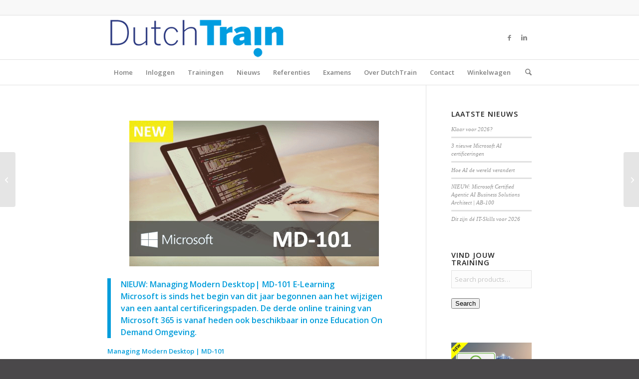

--- FILE ---
content_type: text/html; charset=UTF-8
request_url: https://www.dutchtrain.nl/nieuw-managing-modern-desktop-md-101-e-learning/
body_size: 32462
content:
<!DOCTYPE html>
<html lang="en-US" prefix="og: https://ogp.me/ns#" class="html_stretched responsive av-preloader-disabled  html_header_top html_logo_left html_bottom_nav_header html_menu_left html_slim html_header_sticky html_header_shrinking html_header_topbar_active html_mobile_menu_phone html_header_searchicon html_content_align_center html_header_unstick_top_disabled html_header_stretch_disabled html_av-submenu-hidden html_av-submenu-display-click html_av-overlay-side html_av-overlay-side-classic html_av-submenu-noclone html_entry_id_7953 av-cookies-no-cookie-consent av-no-preview av-default-lightbox html_text_menu_active av-mobile-menu-switch-default">
<head>
<meta charset="UTF-8" />
<meta name="robots" content="index, follow" />


<!-- mobile setting -->
<meta name="viewport" content="width=device-width, initial-scale=1">

<!-- Scripts/CSS and wp_head hook -->

<!-- Google Tag Manager for WordPress by gtm4wp.com -->
<script data-cfasync="false" data-pagespeed-no-defer>
	var gtm4wp_datalayer_name = "dataLayer";
	var dataLayer = dataLayer || [];
</script>
<!-- End Google Tag Manager for WordPress by gtm4wp.com --><style type="text/css">@font-face { font-family: 'star'; src: url('https://www.dutchtrain.nl/wp-content/plugins/woocommerce/assets/fonts/star.eot'); src: url('https://www.dutchtrain.nl/wp-content/plugins/woocommerce/assets/fonts/star.eot?#iefix') format('embedded-opentype'), 	  url('https://www.dutchtrain.nl/wp-content/plugins/woocommerce/assets/fonts/star.woff') format('woff'), 	  url('https://www.dutchtrain.nl/wp-content/plugins/woocommerce/assets/fonts/star.ttf') format('truetype'), 	  url('https://www.dutchtrain.nl/wp-content/plugins/woocommerce/assets/fonts/star.svg#star') format('svg'); font-weight: normal; font-style: normal;  } @font-face { font-family: 'WooCommerce'; src: url('https://www.dutchtrain.nl/wp-content/plugins/woocommerce/assets/fonts/WooCommerce.eot'); src: url('https://www.dutchtrain.nl/wp-content/plugins/woocommerce/assets/fonts/WooCommerce.eot?#iefix') format('embedded-opentype'), 	  url('https://www.dutchtrain.nl/wp-content/plugins/woocommerce/assets/fonts/WooCommerce.woff') format('woff'), 	  url('https://www.dutchtrain.nl/wp-content/plugins/woocommerce/assets/fonts/WooCommerce.ttf') format('truetype'), 	  url('https://www.dutchtrain.nl/wp-content/plugins/woocommerce/assets/fonts/WooCommerce.svg#WooCommerce') format('svg'); font-weight: normal; font-style: normal;  } </style>
<!-- Search Engine Optimization by Rank Math - https://rankmath.com/ -->
<title>NIEUW: Managing Modern Desktop | MD-101 E-Learning - Dutchtrain</title>
<meta name="description" content="Niet alleen op het gebied van Microsoft 365 maar ook op het gebied van Azure is Microsoft bezig met een wijziging in de certificering. Lees daar hier meer"/>
<meta name="robots" content="index, follow, max-snippet:-1, max-video-preview:-1, max-image-preview:large"/>
<link rel="canonical" href="https://www.dutchtrain.nl/nieuw-managing-modern-desktop-md-101-e-learning/" />
<meta property="og:locale" content="en_US" />
<meta property="og:type" content="article" />
<meta property="og:title" content="NIEUW: Managing Modern Desktop | MD-101 E-Learning - Dutchtrain" />
<meta property="og:description" content="Niet alleen op het gebied van Microsoft 365 maar ook op het gebied van Azure is Microsoft bezig met een wijziging in de certificering. Lees daar hier meer" />
<meta property="og:url" content="https://www.dutchtrain.nl/nieuw-managing-modern-desktop-md-101-e-learning/" />
<meta property="og:site_name" content="Dutchtrain" />
<meta property="article:tag" content="E-Learning" />
<meta property="article:tag" content="EOD" />
<meta property="article:tag" content="Managing Modern Desktop" />
<meta property="article:tag" content="MD-101" />
<meta property="article:tag" content="MD101" />
<meta property="article:tag" content="Microsoft" />
<meta property="article:tag" content="Microsoft 365" />
<meta property="article:tag" content="Microsoft examens" />
<meta property="article:tag" content="Role-based" />
<meta property="article:section" content="Nieuws" />
<meta property="og:updated_time" content="2019-10-07T13:52:00+01:00" />
<meta property="og:image" content="https://www.dutchtrain.nl/wp-content/uploads/2019/10/Logo-Managing-Modern-Desktop-MD-101.gif" />
<meta property="og:image:secure_url" content="https://www.dutchtrain.nl/wp-content/uploads/2019/10/Logo-Managing-Modern-Desktop-MD-101.gif" />
<meta property="og:image:width" content="500" />
<meta property="og:image:height" content="292" />
<meta property="og:image:alt" content="NIEUW: Managing Modern Desktop | MD-101 E-Learning" />
<meta property="og:image:type" content="image/gif" />
<meta property="article:published_time" content="2019-10-07T13:44:12+01:00" />
<meta property="article:modified_time" content="2019-10-07T13:52:00+01:00" />
<meta name="twitter:card" content="summary_large_image" />
<meta name="twitter:title" content="NIEUW: Managing Modern Desktop | MD-101 E-Learning - Dutchtrain" />
<meta name="twitter:description" content="Niet alleen op het gebied van Microsoft 365 maar ook op het gebied van Azure is Microsoft bezig met een wijziging in de certificering. Lees daar hier meer" />
<meta name="twitter:image" content="https://www.dutchtrain.nl/wp-content/uploads/2019/10/Logo-Managing-Modern-Desktop-MD-101.gif" />
<meta name="twitter:label1" content="Written by" />
<meta name="twitter:data1" content="Sanne Janssen" />
<meta name="twitter:label2" content="Time to read" />
<meta name="twitter:data2" content="2 minutes" />
<script type="application/ld+json" class="rank-math-schema">{"@context":"https://schema.org","@graph":[{"@type":"Organization","@id":"https://www.dutchtrain.nl/#organization","name":"Dutchtrain"},{"@type":"WebSite","@id":"https://www.dutchtrain.nl/#website","url":"https://www.dutchtrain.nl","name":"Dutchtrain","publisher":{"@id":"https://www.dutchtrain.nl/#organization"},"inLanguage":"en-US"},{"@type":"ImageObject","@id":"https://www.dutchtrain.nl/wp-content/uploads/2019/10/Logo-Managing-Modern-Desktop-MD-101.gif","url":"https://www.dutchtrain.nl/wp-content/uploads/2019/10/Logo-Managing-Modern-Desktop-MD-101.gif","width":"500","height":"292","inLanguage":"en-US"},{"@type":"WebPage","@id":"https://www.dutchtrain.nl/nieuw-managing-modern-desktop-md-101-e-learning/#webpage","url":"https://www.dutchtrain.nl/nieuw-managing-modern-desktop-md-101-e-learning/","name":"NIEUW: Managing Modern Desktop | MD-101 E-Learning - Dutchtrain","datePublished":"2019-10-07T13:44:12+01:00","dateModified":"2019-10-07T13:52:00+01:00","isPartOf":{"@id":"https://www.dutchtrain.nl/#website"},"primaryImageOfPage":{"@id":"https://www.dutchtrain.nl/wp-content/uploads/2019/10/Logo-Managing-Modern-Desktop-MD-101.gif"},"inLanguage":"en-US"},{"@type":"Person","@id":"https://www.dutchtrain.nl/author/sanne/","name":"Sanne Janssen","url":"https://www.dutchtrain.nl/author/sanne/","image":{"@type":"ImageObject","@id":"https://secure.gravatar.com/avatar/8379f70a68ce046cded865ce808bfd53eab22fbf361e7547f478b91689224d23?s=96&amp;d=blank&amp;r=g","url":"https://secure.gravatar.com/avatar/8379f70a68ce046cded865ce808bfd53eab22fbf361e7547f478b91689224d23?s=96&amp;d=blank&amp;r=g","caption":"Sanne Janssen","inLanguage":"en-US"},"worksFor":{"@id":"https://www.dutchtrain.nl/#organization"}},{"@type":"BlogPosting","headline":"NIEUW: Managing Modern Desktop | MD-101 E-Learning - Dutchtrain","datePublished":"2019-10-07T13:44:12+01:00","dateModified":"2019-10-07T13:52:00+01:00","articleSection":"Nieuws","author":{"@id":"https://www.dutchtrain.nl/author/sanne/","name":"Sanne Janssen"},"publisher":{"@id":"https://www.dutchtrain.nl/#organization"},"description":"Niet alleen op het gebied van Microsoft 365 maar ook op het gebied van Azure is Microsoft bezig met een wijziging in de certificering. Lees daar hier meer","name":"NIEUW: Managing Modern Desktop | MD-101 E-Learning - Dutchtrain","@id":"https://www.dutchtrain.nl/nieuw-managing-modern-desktop-md-101-e-learning/#richSnippet","isPartOf":{"@id":"https://www.dutchtrain.nl/nieuw-managing-modern-desktop-md-101-e-learning/#webpage"},"image":{"@id":"https://www.dutchtrain.nl/wp-content/uploads/2019/10/Logo-Managing-Modern-Desktop-MD-101.gif"},"inLanguage":"en-US","mainEntityOfPage":{"@id":"https://www.dutchtrain.nl/nieuw-managing-modern-desktop-md-101-e-learning/#webpage"}}]}</script>
<!-- /Rank Math WordPress SEO plugin -->

<link rel='dns-prefetch' href='//www.googletagmanager.com' />
<link rel="alternate" type="application/rss+xml" title="Dutchtrain &raquo; Feed" href="https://www.dutchtrain.nl/feed/" />
<link rel="alternate" type="application/rss+xml" title="Dutchtrain &raquo; Comments Feed" href="https://www.dutchtrain.nl/comments/feed/" />
<link rel="alternate" title="oEmbed (JSON)" type="application/json+oembed" href="https://www.dutchtrain.nl/wp-json/oembed/1.0/embed?url=https%3A%2F%2Fwww.dutchtrain.nl%2Fnieuw-managing-modern-desktop-md-101-e-learning%2F" />
<link rel="alternate" title="oEmbed (XML)" type="text/xml+oembed" href="https://www.dutchtrain.nl/wp-json/oembed/1.0/embed?url=https%3A%2F%2Fwww.dutchtrain.nl%2Fnieuw-managing-modern-desktop-md-101-e-learning%2F&#038;format=xml" />
		<!-- This site uses the Google Analytics by ExactMetrics plugin v8.11.1 - Using Analytics tracking - https://www.exactmetrics.com/ -->
							<script src="//www.googletagmanager.com/gtag/js?id=G-HN079KXCG1"  data-cfasync="false" data-wpfc-render="false" type="text/javascript" async></script>
			<script data-cfasync="false" data-wpfc-render="false" type="text/javascript">
				var em_version = '8.11.1';
				var em_track_user = true;
				var em_no_track_reason = '';
								var ExactMetricsDefaultLocations = {"page_location":"https:\/\/www.dutchtrain.nl\/nieuw-managing-modern-desktop-md-101-e-learning\/"};
								if ( typeof ExactMetricsPrivacyGuardFilter === 'function' ) {
					var ExactMetricsLocations = (typeof ExactMetricsExcludeQuery === 'object') ? ExactMetricsPrivacyGuardFilter( ExactMetricsExcludeQuery ) : ExactMetricsPrivacyGuardFilter( ExactMetricsDefaultLocations );
				} else {
					var ExactMetricsLocations = (typeof ExactMetricsExcludeQuery === 'object') ? ExactMetricsExcludeQuery : ExactMetricsDefaultLocations;
				}

								var disableStrs = [
										'ga-disable-G-HN079KXCG1',
									];

				/* Function to detect opted out users */
				function __gtagTrackerIsOptedOut() {
					for (var index = 0; index < disableStrs.length; index++) {
						if (document.cookie.indexOf(disableStrs[index] + '=true') > -1) {
							return true;
						}
					}

					return false;
				}

				/* Disable tracking if the opt-out cookie exists. */
				if (__gtagTrackerIsOptedOut()) {
					for (var index = 0; index < disableStrs.length; index++) {
						window[disableStrs[index]] = true;
					}
				}

				/* Opt-out function */
				function __gtagTrackerOptout() {
					for (var index = 0; index < disableStrs.length; index++) {
						document.cookie = disableStrs[index] + '=true; expires=Thu, 31 Dec 2099 23:59:59 UTC; path=/';
						window[disableStrs[index]] = true;
					}
				}

				if ('undefined' === typeof gaOptout) {
					function gaOptout() {
						__gtagTrackerOptout();
					}
				}
								window.dataLayer = window.dataLayer || [];

				window.ExactMetricsDualTracker = {
					helpers: {},
					trackers: {},
				};
				if (em_track_user) {
					function __gtagDataLayer() {
						dataLayer.push(arguments);
					}

					function __gtagTracker(type, name, parameters) {
						if (!parameters) {
							parameters = {};
						}

						if (parameters.send_to) {
							__gtagDataLayer.apply(null, arguments);
							return;
						}

						if (type === 'event') {
														parameters.send_to = exactmetrics_frontend.v4_id;
							var hookName = name;
							if (typeof parameters['event_category'] !== 'undefined') {
								hookName = parameters['event_category'] + ':' + name;
							}

							if (typeof ExactMetricsDualTracker.trackers[hookName] !== 'undefined') {
								ExactMetricsDualTracker.trackers[hookName](parameters);
							} else {
								__gtagDataLayer('event', name, parameters);
							}
							
						} else {
							__gtagDataLayer.apply(null, arguments);
						}
					}

					__gtagTracker('js', new Date());
					__gtagTracker('set', {
						'developer_id.dNDMyYj': true,
											});
					if ( ExactMetricsLocations.page_location ) {
						__gtagTracker('set', ExactMetricsLocations);
					}
										__gtagTracker('config', 'G-HN079KXCG1', {"forceSSL":"true"} );
										window.gtag = __gtagTracker;										(function () {
						/* https://developers.google.com/analytics/devguides/collection/analyticsjs/ */
						/* ga and __gaTracker compatibility shim. */
						var noopfn = function () {
							return null;
						};
						var newtracker = function () {
							return new Tracker();
						};
						var Tracker = function () {
							return null;
						};
						var p = Tracker.prototype;
						p.get = noopfn;
						p.set = noopfn;
						p.send = function () {
							var args = Array.prototype.slice.call(arguments);
							args.unshift('send');
							__gaTracker.apply(null, args);
						};
						var __gaTracker = function () {
							var len = arguments.length;
							if (len === 0) {
								return;
							}
							var f = arguments[len - 1];
							if (typeof f !== 'object' || f === null || typeof f.hitCallback !== 'function') {
								if ('send' === arguments[0]) {
									var hitConverted, hitObject = false, action;
									if ('event' === arguments[1]) {
										if ('undefined' !== typeof arguments[3]) {
											hitObject = {
												'eventAction': arguments[3],
												'eventCategory': arguments[2],
												'eventLabel': arguments[4],
												'value': arguments[5] ? arguments[5] : 1,
											}
										}
									}
									if ('pageview' === arguments[1]) {
										if ('undefined' !== typeof arguments[2]) {
											hitObject = {
												'eventAction': 'page_view',
												'page_path': arguments[2],
											}
										}
									}
									if (typeof arguments[2] === 'object') {
										hitObject = arguments[2];
									}
									if (typeof arguments[5] === 'object') {
										Object.assign(hitObject, arguments[5]);
									}
									if ('undefined' !== typeof arguments[1].hitType) {
										hitObject = arguments[1];
										if ('pageview' === hitObject.hitType) {
											hitObject.eventAction = 'page_view';
										}
									}
									if (hitObject) {
										action = 'timing' === arguments[1].hitType ? 'timing_complete' : hitObject.eventAction;
										hitConverted = mapArgs(hitObject);
										__gtagTracker('event', action, hitConverted);
									}
								}
								return;
							}

							function mapArgs(args) {
								var arg, hit = {};
								var gaMap = {
									'eventCategory': 'event_category',
									'eventAction': 'event_action',
									'eventLabel': 'event_label',
									'eventValue': 'event_value',
									'nonInteraction': 'non_interaction',
									'timingCategory': 'event_category',
									'timingVar': 'name',
									'timingValue': 'value',
									'timingLabel': 'event_label',
									'page': 'page_path',
									'location': 'page_location',
									'title': 'page_title',
									'referrer' : 'page_referrer',
								};
								for (arg in args) {
																		if (!(!args.hasOwnProperty(arg) || !gaMap.hasOwnProperty(arg))) {
										hit[gaMap[arg]] = args[arg];
									} else {
										hit[arg] = args[arg];
									}
								}
								return hit;
							}

							try {
								f.hitCallback();
							} catch (ex) {
							}
						};
						__gaTracker.create = newtracker;
						__gaTracker.getByName = newtracker;
						__gaTracker.getAll = function () {
							return [];
						};
						__gaTracker.remove = noopfn;
						__gaTracker.loaded = true;
						window['__gaTracker'] = __gaTracker;
					})();
									} else {
										console.log("");
					(function () {
						function __gtagTracker() {
							return null;
						}

						window['__gtagTracker'] = __gtagTracker;
						window['gtag'] = __gtagTracker;
					})();
									}
			</script>
							<!-- / Google Analytics by ExactMetrics -->
		
<!-- google webfont font replacement -->

			<script type='text/javascript'>

				(function() {

					/*	check if webfonts are disabled by user setting via cookie - or user must opt in.	*/
					var html = document.getElementsByTagName('html')[0];
					var cookie_check = html.className.indexOf('av-cookies-needs-opt-in') >= 0 || html.className.indexOf('av-cookies-can-opt-out') >= 0;
					var allow_continue = true;
					var silent_accept_cookie = html.className.indexOf('av-cookies-user-silent-accept') >= 0;

					if( cookie_check && ! silent_accept_cookie )
					{
						if( ! document.cookie.match(/aviaCookieConsent/) || html.className.indexOf('av-cookies-session-refused') >= 0 )
						{
							allow_continue = false;
						}
						else
						{
							if( ! document.cookie.match(/aviaPrivacyRefuseCookiesHideBar/) )
							{
								allow_continue = false;
							}
							else if( ! document.cookie.match(/aviaPrivacyEssentialCookiesEnabled/) )
							{
								allow_continue = false;
							}
							else if( document.cookie.match(/aviaPrivacyGoogleWebfontsDisabled/) )
							{
								allow_continue = false;
							}
						}
					}

					if( allow_continue )
					{
						var f = document.createElement('link');

						f.type 	= 'text/css';
						f.rel 	= 'stylesheet';
						f.href 	= 'https://fonts.googleapis.com/css?family=Open+Sans:400,600&display=auto';
						f.id 	= 'avia-google-webfont';

						document.getElementsByTagName('head')[0].appendChild(f);
					}
				})();

			</script>
			<style id='wp-img-auto-sizes-contain-inline-css' type='text/css'>
img:is([sizes=auto i],[sizes^="auto," i]){contain-intrinsic-size:3000px 1500px}
/*# sourceURL=wp-img-auto-sizes-contain-inline-css */
</style>
<link rel='stylesheet' id='avia-grid-css' href='https://www.dutchtrain.nl/wp-content/themes/enfold/css/grid.css?ver=7.1.3' type='text/css' media='all' />
<link rel='stylesheet' id='avia-base-css' href='https://www.dutchtrain.nl/wp-content/themes/enfold/css/base.css?ver=7.1.3' type='text/css' media='all' />
<link rel='stylesheet' id='avia-layout-css' href='https://www.dutchtrain.nl/wp-content/themes/enfold/css/layout.css?ver=7.1.3' type='text/css' media='all' />
<link rel='stylesheet' id='avia-module-audioplayer-css' href='https://www.dutchtrain.nl/wp-content/themes/enfold/config-templatebuilder/avia-shortcodes/audio-player/audio-player.css?ver=7.1.3' type='text/css' media='all' />
<link rel='stylesheet' id='avia-module-blog-css' href='https://www.dutchtrain.nl/wp-content/themes/enfold/config-templatebuilder/avia-shortcodes/blog/blog.css?ver=7.1.3' type='text/css' media='all' />
<link rel='stylesheet' id='avia-module-postslider-css' href='https://www.dutchtrain.nl/wp-content/themes/enfold/config-templatebuilder/avia-shortcodes/postslider/postslider.css?ver=7.1.3' type='text/css' media='all' />
<link rel='stylesheet' id='avia-module-button-css' href='https://www.dutchtrain.nl/wp-content/themes/enfold/config-templatebuilder/avia-shortcodes/buttons/buttons.css?ver=7.1.3' type='text/css' media='all' />
<link rel='stylesheet' id='avia-module-buttonrow-css' href='https://www.dutchtrain.nl/wp-content/themes/enfold/config-templatebuilder/avia-shortcodes/buttonrow/buttonrow.css?ver=7.1.3' type='text/css' media='all' />
<link rel='stylesheet' id='avia-module-button-fullwidth-css' href='https://www.dutchtrain.nl/wp-content/themes/enfold/config-templatebuilder/avia-shortcodes/buttons_fullwidth/buttons_fullwidth.css?ver=7.1.3' type='text/css' media='all' />
<link rel='stylesheet' id='avia-module-catalogue-css' href='https://www.dutchtrain.nl/wp-content/themes/enfold/config-templatebuilder/avia-shortcodes/catalogue/catalogue.css?ver=7.1.3' type='text/css' media='all' />
<link rel='stylesheet' id='avia-module-comments-css' href='https://www.dutchtrain.nl/wp-content/themes/enfold/config-templatebuilder/avia-shortcodes/comments/comments.css?ver=7.1.3' type='text/css' media='all' />
<link rel='stylesheet' id='avia-module-contact-css' href='https://www.dutchtrain.nl/wp-content/themes/enfold/config-templatebuilder/avia-shortcodes/contact/contact.css?ver=7.1.3' type='text/css' media='all' />
<link rel='stylesheet' id='avia-module-slideshow-css' href='https://www.dutchtrain.nl/wp-content/themes/enfold/config-templatebuilder/avia-shortcodes/slideshow/slideshow.css?ver=7.1.3' type='text/css' media='all' />
<link rel='stylesheet' id='avia-module-slideshow-contentpartner-css' href='https://www.dutchtrain.nl/wp-content/themes/enfold/config-templatebuilder/avia-shortcodes/contentslider/contentslider.css?ver=7.1.3' type='text/css' media='all' />
<link rel='stylesheet' id='avia-module-countdown-css' href='https://www.dutchtrain.nl/wp-content/themes/enfold/config-templatebuilder/avia-shortcodes/countdown/countdown.css?ver=7.1.3' type='text/css' media='all' />
<link rel='stylesheet' id='avia-module-dynamic-field-css' href='https://www.dutchtrain.nl/wp-content/themes/enfold/config-templatebuilder/avia-shortcodes/dynamic_field/dynamic_field.css?ver=7.1.3' type='text/css' media='all' />
<link rel='stylesheet' id='avia-module-gallery-css' href='https://www.dutchtrain.nl/wp-content/themes/enfold/config-templatebuilder/avia-shortcodes/gallery/gallery.css?ver=7.1.3' type='text/css' media='all' />
<link rel='stylesheet' id='avia-module-gallery-hor-css' href='https://www.dutchtrain.nl/wp-content/themes/enfold/config-templatebuilder/avia-shortcodes/gallery_horizontal/gallery_horizontal.css?ver=7.1.3' type='text/css' media='all' />
<link rel='stylesheet' id='avia-module-maps-css' href='https://www.dutchtrain.nl/wp-content/themes/enfold/config-templatebuilder/avia-shortcodes/google_maps/google_maps.css?ver=7.1.3' type='text/css' media='all' />
<link rel='stylesheet' id='avia-module-gridrow-css' href='https://www.dutchtrain.nl/wp-content/themes/enfold/config-templatebuilder/avia-shortcodes/grid_row/grid_row.css?ver=7.1.3' type='text/css' media='all' />
<link rel='stylesheet' id='avia-module-heading-css' href='https://www.dutchtrain.nl/wp-content/themes/enfold/config-templatebuilder/avia-shortcodes/heading/heading.css?ver=7.1.3' type='text/css' media='all' />
<link rel='stylesheet' id='avia-module-rotator-css' href='https://www.dutchtrain.nl/wp-content/themes/enfold/config-templatebuilder/avia-shortcodes/headline_rotator/headline_rotator.css?ver=7.1.3' type='text/css' media='all' />
<link rel='stylesheet' id='avia-module-hr-css' href='https://www.dutchtrain.nl/wp-content/themes/enfold/config-templatebuilder/avia-shortcodes/hr/hr.css?ver=7.1.3' type='text/css' media='all' />
<link rel='stylesheet' id='avia-module-icon-css' href='https://www.dutchtrain.nl/wp-content/themes/enfold/config-templatebuilder/avia-shortcodes/icon/icon.css?ver=7.1.3' type='text/css' media='all' />
<link rel='stylesheet' id='avia-module-icon-circles-css' href='https://www.dutchtrain.nl/wp-content/themes/enfold/config-templatebuilder/avia-shortcodes/icon_circles/icon_circles.css?ver=7.1.3' type='text/css' media='all' />
<link rel='stylesheet' id='avia-module-iconbox-css' href='https://www.dutchtrain.nl/wp-content/themes/enfold/config-templatebuilder/avia-shortcodes/iconbox/iconbox.css?ver=7.1.3' type='text/css' media='all' />
<link rel='stylesheet' id='avia-module-icongrid-css' href='https://www.dutchtrain.nl/wp-content/themes/enfold/config-templatebuilder/avia-shortcodes/icongrid/icongrid.css?ver=7.1.3' type='text/css' media='all' />
<link rel='stylesheet' id='avia-module-iconlist-css' href='https://www.dutchtrain.nl/wp-content/themes/enfold/config-templatebuilder/avia-shortcodes/iconlist/iconlist.css?ver=7.1.3' type='text/css' media='all' />
<link rel='stylesheet' id='avia-module-image-css' href='https://www.dutchtrain.nl/wp-content/themes/enfold/config-templatebuilder/avia-shortcodes/image/image.css?ver=7.1.3' type='text/css' media='all' />
<link rel='stylesheet' id='avia-module-image-diff-css' href='https://www.dutchtrain.nl/wp-content/themes/enfold/config-templatebuilder/avia-shortcodes/image_diff/image_diff.css?ver=7.1.3' type='text/css' media='all' />
<link rel='stylesheet' id='avia-module-hotspot-css' href='https://www.dutchtrain.nl/wp-content/themes/enfold/config-templatebuilder/avia-shortcodes/image_hotspots/image_hotspots.css?ver=7.1.3' type='text/css' media='all' />
<link rel='stylesheet' id='avia-module-sc-lottie-animation-css' href='https://www.dutchtrain.nl/wp-content/themes/enfold/config-templatebuilder/avia-shortcodes/lottie_animation/lottie_animation.css?ver=7.1.3' type='text/css' media='all' />
<link rel='stylesheet' id='avia-module-magazine-css' href='https://www.dutchtrain.nl/wp-content/themes/enfold/config-templatebuilder/avia-shortcodes/magazine/magazine.css?ver=7.1.3' type='text/css' media='all' />
<link rel='stylesheet' id='avia-module-masonry-css' href='https://www.dutchtrain.nl/wp-content/themes/enfold/config-templatebuilder/avia-shortcodes/masonry_entries/masonry_entries.css?ver=7.1.3' type='text/css' media='all' />
<link rel='stylesheet' id='avia-siteloader-css' href='https://www.dutchtrain.nl/wp-content/themes/enfold/css/avia-snippet-site-preloader.css?ver=7.1.3' type='text/css' media='all' />
<link rel='stylesheet' id='avia-module-menu-css' href='https://www.dutchtrain.nl/wp-content/themes/enfold/config-templatebuilder/avia-shortcodes/menu/menu.css?ver=7.1.3' type='text/css' media='all' />
<link rel='stylesheet' id='avia-module-notification-css' href='https://www.dutchtrain.nl/wp-content/themes/enfold/config-templatebuilder/avia-shortcodes/notification/notification.css?ver=7.1.3' type='text/css' media='all' />
<link rel='stylesheet' id='avia-module-numbers-css' href='https://www.dutchtrain.nl/wp-content/themes/enfold/config-templatebuilder/avia-shortcodes/numbers/numbers.css?ver=7.1.3' type='text/css' media='all' />
<link rel='stylesheet' id='avia-module-portfolio-css' href='https://www.dutchtrain.nl/wp-content/themes/enfold/config-templatebuilder/avia-shortcodes/portfolio/portfolio.css?ver=7.1.3' type='text/css' media='all' />
<link rel='stylesheet' id='avia-module-post-metadata-css' href='https://www.dutchtrain.nl/wp-content/themes/enfold/config-templatebuilder/avia-shortcodes/post_metadata/post_metadata.css?ver=7.1.3' type='text/css' media='all' />
<link rel='stylesheet' id='avia-module-progress-bar-css' href='https://www.dutchtrain.nl/wp-content/themes/enfold/config-templatebuilder/avia-shortcodes/progressbar/progressbar.css?ver=7.1.3' type='text/css' media='all' />
<link rel='stylesheet' id='avia-module-promobox-css' href='https://www.dutchtrain.nl/wp-content/themes/enfold/config-templatebuilder/avia-shortcodes/promobox/promobox.css?ver=7.1.3' type='text/css' media='all' />
<link rel='stylesheet' id='avia-sc-search-css' href='https://www.dutchtrain.nl/wp-content/themes/enfold/config-templatebuilder/avia-shortcodes/search/search.css?ver=7.1.3' type='text/css' media='all' />
<link rel='stylesheet' id='avia-module-slideshow-accordion-css' href='https://www.dutchtrain.nl/wp-content/themes/enfold/config-templatebuilder/avia-shortcodes/slideshow_accordion/slideshow_accordion.css?ver=7.1.3' type='text/css' media='all' />
<link rel='stylesheet' id='avia-module-slideshow-feature-image-css' href='https://www.dutchtrain.nl/wp-content/themes/enfold/config-templatebuilder/avia-shortcodes/slideshow_feature_image/slideshow_feature_image.css?ver=7.1.3' type='text/css' media='all' />
<link rel='stylesheet' id='avia-module-slideshow-fullsize-css' href='https://www.dutchtrain.nl/wp-content/themes/enfold/config-templatebuilder/avia-shortcodes/slideshow_fullsize/slideshow_fullsize.css?ver=7.1.3' type='text/css' media='all' />
<link rel='stylesheet' id='avia-module-slideshow-fullscreen-css' href='https://www.dutchtrain.nl/wp-content/themes/enfold/config-templatebuilder/avia-shortcodes/slideshow_fullscreen/slideshow_fullscreen.css?ver=7.1.3' type='text/css' media='all' />
<link rel='stylesheet' id='avia-module-slideshow-ls-css' href='https://www.dutchtrain.nl/wp-content/themes/enfold/config-templatebuilder/avia-shortcodes/slideshow_layerslider/slideshow_layerslider.css?ver=7.1.3' type='text/css' media='all' />
<link rel='stylesheet' id='avia-module-social-css' href='https://www.dutchtrain.nl/wp-content/themes/enfold/config-templatebuilder/avia-shortcodes/social_share/social_share.css?ver=7.1.3' type='text/css' media='all' />
<link rel='stylesheet' id='avia-module-tabsection-css' href='https://www.dutchtrain.nl/wp-content/themes/enfold/config-templatebuilder/avia-shortcodes/tab_section/tab_section.css?ver=7.1.3' type='text/css' media='all' />
<link rel='stylesheet' id='avia-module-table-css' href='https://www.dutchtrain.nl/wp-content/themes/enfold/config-templatebuilder/avia-shortcodes/table/table.css?ver=7.1.3' type='text/css' media='all' />
<link rel='stylesheet' id='avia-module-tabs-css' href='https://www.dutchtrain.nl/wp-content/themes/enfold/config-templatebuilder/avia-shortcodes/tabs/tabs.css?ver=7.1.3' type='text/css' media='all' />
<link rel='stylesheet' id='avia-module-team-css' href='https://www.dutchtrain.nl/wp-content/themes/enfold/config-templatebuilder/avia-shortcodes/team/team.css?ver=7.1.3' type='text/css' media='all' />
<link rel='stylesheet' id='avia-module-testimonials-css' href='https://www.dutchtrain.nl/wp-content/themes/enfold/config-templatebuilder/avia-shortcodes/testimonials/testimonials.css?ver=7.1.3' type='text/css' media='all' />
<link rel='stylesheet' id='avia-module-timeline-css' href='https://www.dutchtrain.nl/wp-content/themes/enfold/config-templatebuilder/avia-shortcodes/timeline/timeline.css?ver=7.1.3' type='text/css' media='all' />
<link rel='stylesheet' id='avia-module-toggles-css' href='https://www.dutchtrain.nl/wp-content/themes/enfold/config-templatebuilder/avia-shortcodes/toggles/toggles.css?ver=7.1.3' type='text/css' media='all' />
<link rel='stylesheet' id='avia-module-video-css' href='https://www.dutchtrain.nl/wp-content/themes/enfold/config-templatebuilder/avia-shortcodes/video/video.css?ver=7.1.3' type='text/css' media='all' />
<link rel='stylesheet' id='avia-scs-css' href='https://www.dutchtrain.nl/wp-content/themes/enfold/css/shortcodes.css?ver=7.1.3' type='text/css' media='all' />
<link rel='stylesheet' id='avia-woocommerce-css-css' href='https://www.dutchtrain.nl/wp-content/themes/enfold/config-woocommerce/woocommerce-mod.css?ver=7.1.3' type='text/css' media='all' />
<style id='wp-emoji-styles-inline-css' type='text/css'>

	img.wp-smiley, img.emoji {
		display: inline !important;
		border: none !important;
		box-shadow: none !important;
		height: 1em !important;
		width: 1em !important;
		margin: 0 0.07em !important;
		vertical-align: -0.1em !important;
		background: none !important;
		padding: 0 !important;
	}
/*# sourceURL=wp-emoji-styles-inline-css */
</style>
<link rel='stylesheet' id='wp-block-library-css' href='https://www.dutchtrain.nl/wp-includes/css/dist/block-library/style.min.css?ver=6.9' type='text/css' media='all' />
<style id='global-styles-inline-css' type='text/css'>
:root{--wp--preset--aspect-ratio--square: 1;--wp--preset--aspect-ratio--4-3: 4/3;--wp--preset--aspect-ratio--3-4: 3/4;--wp--preset--aspect-ratio--3-2: 3/2;--wp--preset--aspect-ratio--2-3: 2/3;--wp--preset--aspect-ratio--16-9: 16/9;--wp--preset--aspect-ratio--9-16: 9/16;--wp--preset--color--black: #000000;--wp--preset--color--cyan-bluish-gray: #abb8c3;--wp--preset--color--white: #ffffff;--wp--preset--color--pale-pink: #f78da7;--wp--preset--color--vivid-red: #cf2e2e;--wp--preset--color--luminous-vivid-orange: #ff6900;--wp--preset--color--luminous-vivid-amber: #fcb900;--wp--preset--color--light-green-cyan: #7bdcb5;--wp--preset--color--vivid-green-cyan: #00d084;--wp--preset--color--pale-cyan-blue: #8ed1fc;--wp--preset--color--vivid-cyan-blue: #0693e3;--wp--preset--color--vivid-purple: #9b51e0;--wp--preset--color--metallic-red: #b02b2c;--wp--preset--color--maximum-yellow-red: #edae44;--wp--preset--color--yellow-sun: #eeee22;--wp--preset--color--palm-leaf: #83a846;--wp--preset--color--aero: #7bb0e7;--wp--preset--color--old-lavender: #745f7e;--wp--preset--color--steel-teal: #5f8789;--wp--preset--color--raspberry-pink: #d65799;--wp--preset--color--medium-turquoise: #4ecac2;--wp--preset--gradient--vivid-cyan-blue-to-vivid-purple: linear-gradient(135deg,rgb(6,147,227) 0%,rgb(155,81,224) 100%);--wp--preset--gradient--light-green-cyan-to-vivid-green-cyan: linear-gradient(135deg,rgb(122,220,180) 0%,rgb(0,208,130) 100%);--wp--preset--gradient--luminous-vivid-amber-to-luminous-vivid-orange: linear-gradient(135deg,rgb(252,185,0) 0%,rgb(255,105,0) 100%);--wp--preset--gradient--luminous-vivid-orange-to-vivid-red: linear-gradient(135deg,rgb(255,105,0) 0%,rgb(207,46,46) 100%);--wp--preset--gradient--very-light-gray-to-cyan-bluish-gray: linear-gradient(135deg,rgb(238,238,238) 0%,rgb(169,184,195) 100%);--wp--preset--gradient--cool-to-warm-spectrum: linear-gradient(135deg,rgb(74,234,220) 0%,rgb(151,120,209) 20%,rgb(207,42,186) 40%,rgb(238,44,130) 60%,rgb(251,105,98) 80%,rgb(254,248,76) 100%);--wp--preset--gradient--blush-light-purple: linear-gradient(135deg,rgb(255,206,236) 0%,rgb(152,150,240) 100%);--wp--preset--gradient--blush-bordeaux: linear-gradient(135deg,rgb(254,205,165) 0%,rgb(254,45,45) 50%,rgb(107,0,62) 100%);--wp--preset--gradient--luminous-dusk: linear-gradient(135deg,rgb(255,203,112) 0%,rgb(199,81,192) 50%,rgb(65,88,208) 100%);--wp--preset--gradient--pale-ocean: linear-gradient(135deg,rgb(255,245,203) 0%,rgb(182,227,212) 50%,rgb(51,167,181) 100%);--wp--preset--gradient--electric-grass: linear-gradient(135deg,rgb(202,248,128) 0%,rgb(113,206,126) 100%);--wp--preset--gradient--midnight: linear-gradient(135deg,rgb(2,3,129) 0%,rgb(40,116,252) 100%);--wp--preset--font-size--small: 1rem;--wp--preset--font-size--medium: 1.125rem;--wp--preset--font-size--large: 1.75rem;--wp--preset--font-size--x-large: clamp(1.75rem, 3vw, 2.25rem);--wp--preset--spacing--20: 0.44rem;--wp--preset--spacing--30: 0.67rem;--wp--preset--spacing--40: 1rem;--wp--preset--spacing--50: 1.5rem;--wp--preset--spacing--60: 2.25rem;--wp--preset--spacing--70: 3.38rem;--wp--preset--spacing--80: 5.06rem;--wp--preset--shadow--natural: 6px 6px 9px rgba(0, 0, 0, 0.2);--wp--preset--shadow--deep: 12px 12px 50px rgba(0, 0, 0, 0.4);--wp--preset--shadow--sharp: 6px 6px 0px rgba(0, 0, 0, 0.2);--wp--preset--shadow--outlined: 6px 6px 0px -3px rgb(255, 255, 255), 6px 6px rgb(0, 0, 0);--wp--preset--shadow--crisp: 6px 6px 0px rgb(0, 0, 0);}:root { --wp--style--global--content-size: 800px;--wp--style--global--wide-size: 1130px; }:where(body) { margin: 0; }.wp-site-blocks > .alignleft { float: left; margin-right: 2em; }.wp-site-blocks > .alignright { float: right; margin-left: 2em; }.wp-site-blocks > .aligncenter { justify-content: center; margin-left: auto; margin-right: auto; }:where(.is-layout-flex){gap: 0.5em;}:where(.is-layout-grid){gap: 0.5em;}.is-layout-flow > .alignleft{float: left;margin-inline-start: 0;margin-inline-end: 2em;}.is-layout-flow > .alignright{float: right;margin-inline-start: 2em;margin-inline-end: 0;}.is-layout-flow > .aligncenter{margin-left: auto !important;margin-right: auto !important;}.is-layout-constrained > .alignleft{float: left;margin-inline-start: 0;margin-inline-end: 2em;}.is-layout-constrained > .alignright{float: right;margin-inline-start: 2em;margin-inline-end: 0;}.is-layout-constrained > .aligncenter{margin-left: auto !important;margin-right: auto !important;}.is-layout-constrained > :where(:not(.alignleft):not(.alignright):not(.alignfull)){max-width: var(--wp--style--global--content-size);margin-left: auto !important;margin-right: auto !important;}.is-layout-constrained > .alignwide{max-width: var(--wp--style--global--wide-size);}body .is-layout-flex{display: flex;}.is-layout-flex{flex-wrap: wrap;align-items: center;}.is-layout-flex > :is(*, div){margin: 0;}body .is-layout-grid{display: grid;}.is-layout-grid > :is(*, div){margin: 0;}body{padding-top: 0px;padding-right: 0px;padding-bottom: 0px;padding-left: 0px;}a:where(:not(.wp-element-button)){text-decoration: underline;}:root :where(.wp-element-button, .wp-block-button__link){background-color: #32373c;border-width: 0;color: #fff;font-family: inherit;font-size: inherit;font-style: inherit;font-weight: inherit;letter-spacing: inherit;line-height: inherit;padding-top: calc(0.667em + 2px);padding-right: calc(1.333em + 2px);padding-bottom: calc(0.667em + 2px);padding-left: calc(1.333em + 2px);text-decoration: none;text-transform: inherit;}.has-black-color{color: var(--wp--preset--color--black) !important;}.has-cyan-bluish-gray-color{color: var(--wp--preset--color--cyan-bluish-gray) !important;}.has-white-color{color: var(--wp--preset--color--white) !important;}.has-pale-pink-color{color: var(--wp--preset--color--pale-pink) !important;}.has-vivid-red-color{color: var(--wp--preset--color--vivid-red) !important;}.has-luminous-vivid-orange-color{color: var(--wp--preset--color--luminous-vivid-orange) !important;}.has-luminous-vivid-amber-color{color: var(--wp--preset--color--luminous-vivid-amber) !important;}.has-light-green-cyan-color{color: var(--wp--preset--color--light-green-cyan) !important;}.has-vivid-green-cyan-color{color: var(--wp--preset--color--vivid-green-cyan) !important;}.has-pale-cyan-blue-color{color: var(--wp--preset--color--pale-cyan-blue) !important;}.has-vivid-cyan-blue-color{color: var(--wp--preset--color--vivid-cyan-blue) !important;}.has-vivid-purple-color{color: var(--wp--preset--color--vivid-purple) !important;}.has-metallic-red-color{color: var(--wp--preset--color--metallic-red) !important;}.has-maximum-yellow-red-color{color: var(--wp--preset--color--maximum-yellow-red) !important;}.has-yellow-sun-color{color: var(--wp--preset--color--yellow-sun) !important;}.has-palm-leaf-color{color: var(--wp--preset--color--palm-leaf) !important;}.has-aero-color{color: var(--wp--preset--color--aero) !important;}.has-old-lavender-color{color: var(--wp--preset--color--old-lavender) !important;}.has-steel-teal-color{color: var(--wp--preset--color--steel-teal) !important;}.has-raspberry-pink-color{color: var(--wp--preset--color--raspberry-pink) !important;}.has-medium-turquoise-color{color: var(--wp--preset--color--medium-turquoise) !important;}.has-black-background-color{background-color: var(--wp--preset--color--black) !important;}.has-cyan-bluish-gray-background-color{background-color: var(--wp--preset--color--cyan-bluish-gray) !important;}.has-white-background-color{background-color: var(--wp--preset--color--white) !important;}.has-pale-pink-background-color{background-color: var(--wp--preset--color--pale-pink) !important;}.has-vivid-red-background-color{background-color: var(--wp--preset--color--vivid-red) !important;}.has-luminous-vivid-orange-background-color{background-color: var(--wp--preset--color--luminous-vivid-orange) !important;}.has-luminous-vivid-amber-background-color{background-color: var(--wp--preset--color--luminous-vivid-amber) !important;}.has-light-green-cyan-background-color{background-color: var(--wp--preset--color--light-green-cyan) !important;}.has-vivid-green-cyan-background-color{background-color: var(--wp--preset--color--vivid-green-cyan) !important;}.has-pale-cyan-blue-background-color{background-color: var(--wp--preset--color--pale-cyan-blue) !important;}.has-vivid-cyan-blue-background-color{background-color: var(--wp--preset--color--vivid-cyan-blue) !important;}.has-vivid-purple-background-color{background-color: var(--wp--preset--color--vivid-purple) !important;}.has-metallic-red-background-color{background-color: var(--wp--preset--color--metallic-red) !important;}.has-maximum-yellow-red-background-color{background-color: var(--wp--preset--color--maximum-yellow-red) !important;}.has-yellow-sun-background-color{background-color: var(--wp--preset--color--yellow-sun) !important;}.has-palm-leaf-background-color{background-color: var(--wp--preset--color--palm-leaf) !important;}.has-aero-background-color{background-color: var(--wp--preset--color--aero) !important;}.has-old-lavender-background-color{background-color: var(--wp--preset--color--old-lavender) !important;}.has-steel-teal-background-color{background-color: var(--wp--preset--color--steel-teal) !important;}.has-raspberry-pink-background-color{background-color: var(--wp--preset--color--raspberry-pink) !important;}.has-medium-turquoise-background-color{background-color: var(--wp--preset--color--medium-turquoise) !important;}.has-black-border-color{border-color: var(--wp--preset--color--black) !important;}.has-cyan-bluish-gray-border-color{border-color: var(--wp--preset--color--cyan-bluish-gray) !important;}.has-white-border-color{border-color: var(--wp--preset--color--white) !important;}.has-pale-pink-border-color{border-color: var(--wp--preset--color--pale-pink) !important;}.has-vivid-red-border-color{border-color: var(--wp--preset--color--vivid-red) !important;}.has-luminous-vivid-orange-border-color{border-color: var(--wp--preset--color--luminous-vivid-orange) !important;}.has-luminous-vivid-amber-border-color{border-color: var(--wp--preset--color--luminous-vivid-amber) !important;}.has-light-green-cyan-border-color{border-color: var(--wp--preset--color--light-green-cyan) !important;}.has-vivid-green-cyan-border-color{border-color: var(--wp--preset--color--vivid-green-cyan) !important;}.has-pale-cyan-blue-border-color{border-color: var(--wp--preset--color--pale-cyan-blue) !important;}.has-vivid-cyan-blue-border-color{border-color: var(--wp--preset--color--vivid-cyan-blue) !important;}.has-vivid-purple-border-color{border-color: var(--wp--preset--color--vivid-purple) !important;}.has-metallic-red-border-color{border-color: var(--wp--preset--color--metallic-red) !important;}.has-maximum-yellow-red-border-color{border-color: var(--wp--preset--color--maximum-yellow-red) !important;}.has-yellow-sun-border-color{border-color: var(--wp--preset--color--yellow-sun) !important;}.has-palm-leaf-border-color{border-color: var(--wp--preset--color--palm-leaf) !important;}.has-aero-border-color{border-color: var(--wp--preset--color--aero) !important;}.has-old-lavender-border-color{border-color: var(--wp--preset--color--old-lavender) !important;}.has-steel-teal-border-color{border-color: var(--wp--preset--color--steel-teal) !important;}.has-raspberry-pink-border-color{border-color: var(--wp--preset--color--raspberry-pink) !important;}.has-medium-turquoise-border-color{border-color: var(--wp--preset--color--medium-turquoise) !important;}.has-vivid-cyan-blue-to-vivid-purple-gradient-background{background: var(--wp--preset--gradient--vivid-cyan-blue-to-vivid-purple) !important;}.has-light-green-cyan-to-vivid-green-cyan-gradient-background{background: var(--wp--preset--gradient--light-green-cyan-to-vivid-green-cyan) !important;}.has-luminous-vivid-amber-to-luminous-vivid-orange-gradient-background{background: var(--wp--preset--gradient--luminous-vivid-amber-to-luminous-vivid-orange) !important;}.has-luminous-vivid-orange-to-vivid-red-gradient-background{background: var(--wp--preset--gradient--luminous-vivid-orange-to-vivid-red) !important;}.has-very-light-gray-to-cyan-bluish-gray-gradient-background{background: var(--wp--preset--gradient--very-light-gray-to-cyan-bluish-gray) !important;}.has-cool-to-warm-spectrum-gradient-background{background: var(--wp--preset--gradient--cool-to-warm-spectrum) !important;}.has-blush-light-purple-gradient-background{background: var(--wp--preset--gradient--blush-light-purple) !important;}.has-blush-bordeaux-gradient-background{background: var(--wp--preset--gradient--blush-bordeaux) !important;}.has-luminous-dusk-gradient-background{background: var(--wp--preset--gradient--luminous-dusk) !important;}.has-pale-ocean-gradient-background{background: var(--wp--preset--gradient--pale-ocean) !important;}.has-electric-grass-gradient-background{background: var(--wp--preset--gradient--electric-grass) !important;}.has-midnight-gradient-background{background: var(--wp--preset--gradient--midnight) !important;}.has-small-font-size{font-size: var(--wp--preset--font-size--small) !important;}.has-medium-font-size{font-size: var(--wp--preset--font-size--medium) !important;}.has-large-font-size{font-size: var(--wp--preset--font-size--large) !important;}.has-x-large-font-size{font-size: var(--wp--preset--font-size--x-large) !important;}
/*# sourceURL=global-styles-inline-css */
</style>

<link rel='stylesheet' id='widgets-on-pages-css' href='https://www.dutchtrain.nl/wp-content/plugins/widgets-on-pages/public/css/widgets-on-pages-public.css?ver=1.4.0' type='text/css' media='all' />
<style id='woocommerce-inline-inline-css' type='text/css'>
.woocommerce form .form-row .required { visibility: visible; }
/*# sourceURL=woocommerce-inline-inline-css */
</style>
<link rel='stylesheet' id='avia-fold-unfold-css' href='https://www.dutchtrain.nl/wp-content/themes/enfold/css/avia-snippet-fold-unfold.css?ver=7.1.3' type='text/css' media='all' />
<link rel='stylesheet' id='avia-popup-css-css' href='https://www.dutchtrain.nl/wp-content/themes/enfold/js/aviapopup/magnific-popup.min.css?ver=7.1.3' type='text/css' media='screen' />
<link rel='stylesheet' id='avia-lightbox-css' href='https://www.dutchtrain.nl/wp-content/themes/enfold/css/avia-snippet-lightbox.css?ver=7.1.3' type='text/css' media='screen' />
<link rel='stylesheet' id='avia-widget-css-css' href='https://www.dutchtrain.nl/wp-content/themes/enfold/css/avia-snippet-widget.css?ver=7.1.3' type='text/css' media='screen' />
<link rel='stylesheet' id='avia-dynamic-css' href='https://www.dutchtrain.nl/wp-content/uploads/dynamic_avia/enfold.css?ver=696e268ae454a' type='text/css' media='all' />
<link rel='stylesheet' id='avia-custom-css' href='https://www.dutchtrain.nl/wp-content/themes/enfold/css/custom.css?ver=7.1.3' type='text/css' media='all' />
<link rel='stylesheet' id='mollie-applepaydirect-css' href='https://www.dutchtrain.nl/wp-content/plugins/mollie-payments-for-woocommerce/public/css/mollie-applepaydirect.min.css?ver=1768825796' type='text/css' media='screen' />
<link rel='stylesheet' id='avia-wpml-css' href='https://www.dutchtrain.nl/wp-content/themes/enfold/config-wpml/wpml-mod.css?ver=7.1.3' type='text/css' media='all' />
<link rel='stylesheet' id='wpdevelop-bts-css' href='https://www.dutchtrain.nl/wp-content/plugins/booking/vendors/_custom/bootstrap-css/css/bootstrap.css?ver=10.14.13' type='text/css' media='all' />
<link rel='stylesheet' id='wpdevelop-bts-theme-css' href='https://www.dutchtrain.nl/wp-content/plugins/booking/vendors/_custom/bootstrap-css/css/bootstrap-theme.css?ver=10.14.13' type='text/css' media='all' />
<link rel='stylesheet' id='wpbc-tippy-popover-css' href='https://www.dutchtrain.nl/wp-content/plugins/booking/vendors/_custom/tippy.js/themes/wpbc-tippy-popover.css?ver=10.14.13' type='text/css' media='all' />
<link rel='stylesheet' id='wpbc-tippy-times-css' href='https://www.dutchtrain.nl/wp-content/plugins/booking/vendors/_custom/tippy.js/themes/wpbc-tippy-times.css?ver=10.14.13' type='text/css' media='all' />
<link rel='stylesheet' id='wpbc-material-design-icons-css' href='https://www.dutchtrain.nl/wp-content/plugins/booking/vendors/_custom/material-design-icons/material-design-icons.css?ver=10.14.13' type='text/css' media='all' />
<link rel='stylesheet' id='wpbc-ui-both-css' href='https://www.dutchtrain.nl/wp-content/plugins/booking/css/wpbc_ui_both.css?ver=10.14.13' type='text/css' media='all' />
<link rel='stylesheet' id='wpbc-time_picker-css' href='https://www.dutchtrain.nl/wp-content/plugins/booking/css/wpbc_time-selector.css?ver=10.14.13' type='text/css' media='all' />
<link rel='stylesheet' id='wpbc-time_picker-skin-css' href='https://www.dutchtrain.nl/wp-content/plugins/booking/css/time_picker_skins/grey.css?ver=10.14.13' type='text/css' media='all' />
<link rel='stylesheet' id='wpbc-client-pages-css' href='https://www.dutchtrain.nl/wp-content/plugins/booking/css/client.css?ver=10.14.13' type='text/css' media='all' />
<link rel='stylesheet' id='wpbc-all-client-css' href='https://www.dutchtrain.nl/wp-content/plugins/booking/_dist/all/_out/wpbc_all_client.css?ver=10.14.13' type='text/css' media='all' />
<link rel='stylesheet' id='wpbc-calendar-css' href='https://www.dutchtrain.nl/wp-content/plugins/booking/css/calendar.css?ver=10.14.13' type='text/css' media='all' />
<link rel='stylesheet' id='wpbc-calendar-skin-css' href='https://www.dutchtrain.nl/wp-content/plugins/booking/css/skins/traditional.css?ver=10.14.13' type='text/css' media='all' />
<link rel='stylesheet' id='wpbc-flex-timeline-css' href='https://www.dutchtrain.nl/wp-content/plugins/booking/core/timeline/v2/_out/timeline_v2.1.css?ver=10.14.13' type='text/css' media='all' />
<script data-cfasync="false" type="text/javascript" src="https://www.dutchtrain.nl/wp-includes/js/jquery/jquery.min.js?ver=3.7.1" id="jquery-core-js"></script>
<script data-cfasync="false" type="text/javascript" src="https://www.dutchtrain.nl/wp-includes/js/jquery/jquery-migrate.min.js?ver=3.4.1" id="jquery-migrate-js"></script>
<script type="text/javascript" src="https://www.dutchtrain.nl/wp-content/plugins/google-analytics-dashboard-for-wp/assets/js/frontend-gtag.min.js?ver=8.11.1" id="exactmetrics-frontend-script-js" async="async" data-wp-strategy="async"></script>
<script data-cfasync="false" data-wpfc-render="false" type="text/javascript" id='exactmetrics-frontend-script-js-extra'>/* <![CDATA[ */
var exactmetrics_frontend = {"js_events_tracking":"true","download_extensions":"zip,mp3,mpeg,pdf,docx,pptx,xlsx,rar","inbound_paths":"[{\"path\":\"\\\/go\\\/\",\"label\":\"affiliate\"},{\"path\":\"\\\/recommend\\\/\",\"label\":\"affiliate\"}]","home_url":"https:\/\/www.dutchtrain.nl","hash_tracking":"false","v4_id":"G-HN079KXCG1"};/* ]]> */
</script>
<script type="text/javascript" src="https://www.dutchtrain.nl/wp-content/plugins/woocommerce/assets/js/js-cookie/js.cookie.min.js?ver=2.1.4-wc.10.4.3" id="wc-js-cookie-js" data-wp-strategy="defer"></script>
<script type="text/javascript" id="wc-cart-fragments-js-extra">
/* <![CDATA[ */
var wc_cart_fragments_params = {"ajax_url":"/wp-admin/admin-ajax.php","wc_ajax_url":"/?wc-ajax=%%endpoint%%","cart_hash_key":"wc_cart_hash_5f82f223692de1234c02f0e80ba7f82a","fragment_name":"wc_fragments_5f82f223692de1234c02f0e80ba7f82a","request_timeout":"5000"};
//# sourceURL=wc-cart-fragments-js-extra
/* ]]> */
</script>
<script type="text/javascript" src="https://www.dutchtrain.nl/wp-content/plugins/woocommerce/assets/js/frontend/cart-fragments.min.js?ver=10.4.3" id="wc-cart-fragments-js" defer="defer" data-wp-strategy="defer"></script>
<script type="text/javascript" src="https://www.dutchtrain.nl/wp-content/plugins/woocommerce/assets/js/jquery-blockui/jquery.blockUI.min.js?ver=2.7.0-wc.10.4.3" id="wc-jquery-blockui-js" data-wp-strategy="defer"></script>
<script type="text/javascript" id="wc-add-to-cart-js-extra">
/* <![CDATA[ */
var wc_add_to_cart_params = {"ajax_url":"/wp-admin/admin-ajax.php","wc_ajax_url":"/?wc-ajax=%%endpoint%%","i18n_view_cart":"View cart","cart_url":"https://www.dutchtrain.nl/winkelwagen/","is_cart":"","cart_redirect_after_add":"no"};
//# sourceURL=wc-add-to-cart-js-extra
/* ]]> */
</script>
<script type="text/javascript" src="https://www.dutchtrain.nl/wp-content/plugins/woocommerce/assets/js/frontend/add-to-cart.min.js?ver=10.4.3" id="wc-add-to-cart-js" defer="defer" data-wp-strategy="defer"></script>
<script type="text/javascript" src="https://www.dutchtrain.nl/wp-content/themes/enfold/js/avia-js.js?ver=7.1.3" id="avia-js-js"></script>
<script type="text/javascript" src="https://www.dutchtrain.nl/wp-content/themes/enfold/js/avia-compat.js?ver=7.1.3" id="avia-compat-js"></script>

<!-- Google tag (gtag.js) snippet added by Site Kit -->
<!-- Google Analytics snippet added by Site Kit -->
<script type="text/javascript" src="https://www.googletagmanager.com/gtag/js?id=GT-KFHG4WGD" id="google_gtagjs-js" async></script>
<script type="text/javascript" id="google_gtagjs-js-after">
/* <![CDATA[ */
window.dataLayer = window.dataLayer || [];function gtag(){dataLayer.push(arguments);}
gtag("set","linker",{"domains":["www.dutchtrain.nl"]});
gtag("js", new Date());
gtag("set", "developer_id.dZTNiMT", true);
gtag("config", "GT-KFHG4WGD");
 window._googlesitekit = window._googlesitekit || {}; window._googlesitekit.throttledEvents = []; window._googlesitekit.gtagEvent = (name, data) => { var key = JSON.stringify( { name, data } ); if ( !! window._googlesitekit.throttledEvents[ key ] ) { return; } window._googlesitekit.throttledEvents[ key ] = true; setTimeout( () => { delete window._googlesitekit.throttledEvents[ key ]; }, 5 ); gtag( "event", name, { ...data, event_source: "site-kit" } ); }; 
//# sourceURL=google_gtagjs-js-after
/* ]]> */
</script>
<script type="text/javascript" src="https://www.dutchtrain.nl/wp-content/themes/enfold/config-wpml/wpml-mod.js?ver=7.1.3" id="avia-wpml-script-js"></script>
<link rel="https://api.w.org/" href="https://www.dutchtrain.nl/wp-json/" /><link rel="alternate" title="JSON" type="application/json" href="https://www.dutchtrain.nl/wp-json/wp/v2/posts/7953" /><link rel="EditURI" type="application/rsd+xml" title="RSD" href="https://www.dutchtrain.nl/xmlrpc.php?rsd" />
<meta name="generator" content="WordPress 6.9" />
<link rel='shortlink' href='https://www.dutchtrain.nl/?p=7953' />
<meta name="generator" content="Site Kit by Google 1.170.0" />
<!-- Google Tag Manager for WordPress by gtm4wp.com -->
<!-- GTM Container placement set to off -->
<script data-cfasync="false" data-pagespeed-no-defer type="text/javascript">
	var dataLayer_content = {"pagePostType":"post","pagePostType2":"single-post","pageCategory":["nieuws"],"pageAttributes":["e-learning","eod","managing-modern-desktop","md-101","md101","microsoft","microsoft-365","microsoft-examens","role-based"],"pagePostAuthor":"Sanne Janssen"};
	dataLayer.push( dataLayer_content );
</script>
<script data-cfasync="false" data-pagespeed-no-defer type="text/javascript">
	console.warn && console.warn("[GTM4WP] Google Tag Manager container code placement set to OFF !!!");
	console.warn && console.warn("[GTM4WP] Data layer codes are active but GTM container must be loaded using custom coding !!!");
</script>
<!-- End Google Tag Manager for WordPress by gtm4wp.com -->
<link rel="icon" href="https://www.dutchtrain.nl/wp-content/uploads/2015/11/DutchTrain-favicon-224.png" type="image/png">
<!--[if lt IE 9]><script src="https://www.dutchtrain.nl/wp-content/themes/enfold/js/html5shiv.js"></script><![endif]--><link rel="profile" href="https://gmpg.org/xfn/11" />
<link rel="alternate" type="application/rss+xml" title="Dutchtrain RSS2 Feed" href="https://www.dutchtrain.nl/feed/" />
<link rel="pingback" href="https://www.dutchtrain.nl/xmlrpc.php" />
	<noscript><style>.woocommerce-product-gallery{ opacity: 1 !important; }</style></noscript>
	<style type="text/css">
		@font-face {font-family: 'entypo-fontello-enfold'; font-weight: normal; font-style: normal; font-display: auto;
		src: url('https://www.dutchtrain.nl/wp-content/themes/enfold/config-templatebuilder/avia-template-builder/assets/fonts/entypo-fontello-enfold/entypo-fontello-enfold.woff2') format('woff2'),
		url('https://www.dutchtrain.nl/wp-content/themes/enfold/config-templatebuilder/avia-template-builder/assets/fonts/entypo-fontello-enfold/entypo-fontello-enfold.woff') format('woff'),
		url('https://www.dutchtrain.nl/wp-content/themes/enfold/config-templatebuilder/avia-template-builder/assets/fonts/entypo-fontello-enfold/entypo-fontello-enfold.ttf') format('truetype'),
		url('https://www.dutchtrain.nl/wp-content/themes/enfold/config-templatebuilder/avia-template-builder/assets/fonts/entypo-fontello-enfold/entypo-fontello-enfold.svg#entypo-fontello-enfold') format('svg'),
		url('https://www.dutchtrain.nl/wp-content/themes/enfold/config-templatebuilder/avia-template-builder/assets/fonts/entypo-fontello-enfold/entypo-fontello-enfold.eot'),
		url('https://www.dutchtrain.nl/wp-content/themes/enfold/config-templatebuilder/avia-template-builder/assets/fonts/entypo-fontello-enfold/entypo-fontello-enfold.eot?#iefix') format('embedded-opentype');
		}

		#top .avia-font-entypo-fontello-enfold, body .avia-font-entypo-fontello-enfold, html body [data-av_iconfont='entypo-fontello-enfold']:before{ font-family: 'entypo-fontello-enfold'; }
		
		@font-face {font-family: 'entypo-fontello'; font-weight: normal; font-style: normal; font-display: auto;
		src: url('https://www.dutchtrain.nl/wp-content/themes/enfold/config-templatebuilder/avia-template-builder/assets/fonts/entypo-fontello/entypo-fontello.woff2') format('woff2'),
		url('https://www.dutchtrain.nl/wp-content/themes/enfold/config-templatebuilder/avia-template-builder/assets/fonts/entypo-fontello/entypo-fontello.woff') format('woff'),
		url('https://www.dutchtrain.nl/wp-content/themes/enfold/config-templatebuilder/avia-template-builder/assets/fonts/entypo-fontello/entypo-fontello.ttf') format('truetype'),
		url('https://www.dutchtrain.nl/wp-content/themes/enfold/config-templatebuilder/avia-template-builder/assets/fonts/entypo-fontello/entypo-fontello.svg#entypo-fontello') format('svg'),
		url('https://www.dutchtrain.nl/wp-content/themes/enfold/config-templatebuilder/avia-template-builder/assets/fonts/entypo-fontello/entypo-fontello.eot'),
		url('https://www.dutchtrain.nl/wp-content/themes/enfold/config-templatebuilder/avia-template-builder/assets/fonts/entypo-fontello/entypo-fontello.eot?#iefix') format('embedded-opentype');
		}

		#top .avia-font-entypo-fontello, body .avia-font-entypo-fontello, html body [data-av_iconfont='entypo-fontello']:before{ font-family: 'entypo-fontello'; }
		</style>

<!--
Debugging Info for Theme support: 

Theme: Enfold
Version: 7.1.3
Installed: enfold
AviaFramework Version: 5.6
AviaBuilder Version: 6.0
aviaElementManager Version: 1.0.1
ML:128-PU:39-PLA:22
WP:6.9
Compress: CSS:disabled - JS:disabled
Updates: enabled - token has changed and not verified
PLAu:20
-->
<link rel='stylesheet' id='wc-blocks-style-css' href='https://www.dutchtrain.nl/wp-content/plugins/woocommerce/assets/client/blocks/wc-blocks.css?ver=wc-10.4.3' type='text/css' media='all' />
</head>

<body id="top" class="wp-singular post-template-default single single-post postid-7953 single-format-standard wp-theme-enfold stretched rtl_columns av-curtain-numeric open_sans  theme-enfold woocommerce-no-js post-type-post category-nieuws post_tag-e-learning post_tag-eod post_tag-managing-modern-desktop post_tag-md-101 post_tag-md101 post_tag-microsoft post_tag-microsoft-365 post_tag-microsoft-examens post_tag-role-based avia-responsive-images-support avia-woocommerce-30" itemscope="itemscope" itemtype="https://schema.org/WebPage" >

	
	<div id='wrap_all'>

	
<header id='header' class='all_colors header_color light_bg_color  av_header_top av_logo_left av_bottom_nav_header av_menu_left av_slim av_header_sticky av_header_shrinking av_header_stretch_disabled av_mobile_menu_phone av_header_searchicon av_header_unstick_top_disabled av_seperator_small_border'  data-av_shrink_factor='50' role="banner" itemscope="itemscope" itemtype="https://schema.org/WPHeader" >

		<div id='header_meta' class='container_wrap container_wrap_meta  av_icon_active_main av_phone_active_left av_extra_header_active av_entry_id_7953'>

			      <div class='container'>
			      <nav class='sub_menu'  role="navigation" itemscope="itemscope" itemtype="https://schema.org/SiteNavigationElement" ><ul class='avia_wpml_language_switch avia_wpml_language_switch_extra'></ul></nav><div class='phone-info '><div>&nbsp;</div></div>			      </div>
		</div>

		<div  id='header_main' class='container_wrap container_wrap_logo'>

        <ul  class = 'menu-item cart_dropdown ' data-success='was added to the cart'><li class="cart_dropdown_first"><a class='cart_dropdown_link avia-svg-icon avia-font-svg_entypo-fontello' href='https://www.dutchtrain.nl/winkelwagen/'><div class="av-cart-container" data-av_svg_icon='basket' data-av_iconset='svg_entypo-fontello'><svg version="1.1" xmlns="http://www.w3.org/2000/svg" width="29" height="32" viewBox="0 0 29 32" preserveAspectRatio="xMidYMid meet" aria-labelledby='av-svg-title-1' aria-describedby='av-svg-desc-1' role="graphics-symbol" aria-hidden="true">
<title id='av-svg-title-1'>Shopping Cart</title>
<desc id='av-svg-desc-1'>Shopping Cart</desc>
<path d="M4.8 27.2q0-1.28 0.96-2.24t2.24-0.96q1.344 0 2.272 0.96t0.928 2.24q0 1.344-0.928 2.272t-2.272 0.928q-1.28 0-2.24-0.928t-0.96-2.272zM20.8 27.2q0-1.28 0.96-2.24t2.24-0.96q1.344 0 2.272 0.96t0.928 2.24q0 1.344-0.928 2.272t-2.272 0.928q-1.28 0-2.24-0.928t-0.96-2.272zM10.496 19.648q-1.152 0.32-1.088 0.736t1.408 0.416h17.984v2.432q0 0.64-0.64 0.64h-20.928q-0.64 0-0.64-0.64v-2.432l-0.32-1.472-3.136-14.528h-3.136v-2.56q0-0.64 0.64-0.64h4.992q0.64 0 0.64 0.64v2.752h22.528v8.768q0 0.704-0.576 0.832z"></path>
</svg></div><span class='av-cart-counter '>0</span><span class="avia_hidden_link_text">Shopping Cart</span></a><!--<span class='cart_subtotal'><span class="woocommerce-Price-amount amount"><bdi><span class="woocommerce-Price-currencySymbol">&euro;</span>&nbsp;0,00</bdi></span></span>--><div class="dropdown_widget dropdown_widget_cart"><div class="avia-arrow"></div><div class="widget_shopping_cart_content"></div></div></li></ul><div class='container av-logo-container'><div class='inner-container'><span class='logo avia-standard-logo'><a href='https://www.dutchtrain.nl/' class='' aria-label='DutchTrain-407&#215;100' title='DutchTrain-407&#215;100'><img src="https://www.dutchtrain.nl/wp-content/uploads/2015/11/DutchTrain-407x100.png" srcset="https://www.dutchtrain.nl/wp-content/uploads/2015/11/DutchTrain-407x100.png 407w, https://www.dutchtrain.nl/wp-content/uploads/2015/11/DutchTrain-407x100-300x74.png 300w" sizes="(max-width: 407px) 100vw, 407px" height="100" width="300" alt='Dutchtrain' title='DutchTrain-407&#215;100' /></a></span><ul class='noLightbox social_bookmarks icon_count_2'><li class='social_bookmarks_facebook av-social-link-facebook social_icon_1 avia_social_iconfont'><a  target="_blank" aria-label="Link to Facebook" href='https://www.facebook.com/dutchtrain/' data-av_icon='' data-av_iconfont='entypo-fontello' title="Link to Facebook" desc="Link to Facebook" title='Link to Facebook'><span class='avia_hidden_link_text'>Link to Facebook</span></a></li><li class='social_bookmarks_linkedin av-social-link-linkedin social_icon_2 avia_social_iconfont'><a  target="_blank" aria-label="Link to LinkedIn" href='https://www.linkedin.com/company/2890255' data-av_icon='' data-av_iconfont='entypo-fontello' title="Link to LinkedIn" desc="Link to LinkedIn" title='Link to LinkedIn'><span class='avia_hidden_link_text'>Link to LinkedIn</span></a></li></ul></div></div><div id='header_main_alternate' class='container_wrap'><div class='container'><nav class='main_menu' data-selectname='Select a page'  role="navigation" itemscope="itemscope" itemtype="https://schema.org/SiteNavigationElement" ><div class='avia-menu fallback_menu av-main-nav-wrap'><ul id='avia-menu' class='menu avia_mega av-main-nav'><li class='menu-item'><a href='https://www.dutchtrain.nl'>Home</a></li><li class="page_item menu-item page-item-836"><a href="https://www.dutchtrain.nl/toegang-tot-de-online-trainingen-van-dutchtrain/">Inloggen</a></li>
<li class="page_item menu-item page-item-73 page_item menu-item_has_children"><a href="https://www.dutchtrain.nl/test/">Trainingen</a>
<ul class='children'>
	<li class="page_item menu-item page-item-182 page_item menu-item_has_children"><a href="https://www.dutchtrain.nl/test/education-on-demand-e-learning/">Education On Demand (Online)</a>
	<ul class='children'>
		<li class="page_item menu-item page-item-7912"><a href="https://www.dutchtrain.nl/test/education-on-demand-e-learning/voordeelbundels-promoties/">Voordeelbundels &#038; Promoties</a></li>
		<li class="page_item menu-item page-item-467 page_item menu-item_has_children"><a href="https://www.dutchtrain.nl/test/education-on-demand-e-learning/vendor/">Vendor</a>
		<ul class='children'>
			<li class="page_item menu-item page-item-506"><a href="https://www.dutchtrain.nl/test/education-on-demand-e-learning/vendor/cisco/">Cisco</a></li>
			<li class="page_item menu-item page-item-1177"><a href="https://www.dutchtrain.nl/test/education-on-demand-e-learning/vendor/isc2/">(ISC)2®</a></li>
			<li class="page_item menu-item page-item-1188"><a href="https://www.dutchtrain.nl/test/education-on-demand-e-learning/vendor/cwnp/">CWNP</a></li>
			<li class="page_item menu-item page-item-4033"><a href="https://www.dutchtrain.nl/test/education-on-demand-e-learning/vendor/amazon-web-services/">Amazon Web Services</a></li>
			<li class="page_item menu-item page-item-6544"><a href="https://www.dutchtrain.nl/test/education-on-demand-e-learning/vendor/python/">Python</a></li>
			<li class="page_item menu-item page-item-7975"><a href="https://www.dutchtrain.nl/test/education-on-demand-e-learning/vendor/agile/">Agile</a></li>
			<li class="page_item menu-item page-item-17684"><a href="https://www.dutchtrain.nl/test/education-on-demand-e-learning/vendor/google/">Google</a></li>
			<li class="page_item menu-item page-item-18137"><a href="https://www.dutchtrain.nl/test/education-on-demand-e-learning/vendor/six-sigma/">Six Sigma</a></li>
			<li class="page_item menu-item page-item-508"><a href="https://www.dutchtrain.nl/test/education-on-demand-e-learning/vendor/vmware/">VMware</a></li>
			<li class="page_item menu-item page-item-512"><a href="https://www.dutchtrain.nl/test/education-on-demand-e-learning/vendor/microsoft/">Microsoft</a></li>
			<li class="page_item menu-item page-item-514"><a href="https://www.dutchtrain.nl/test/education-on-demand-e-learning/vendor/pmp/">PMI</a></li>
			<li class="page_item menu-item page-item-516"><a href="https://www.dutchtrain.nl/test/education-on-demand-e-learning/vendor/ec-council/">EC-Council</a></li>
			<li class="page_item menu-item page-item-12513"><a href="https://www.dutchtrain.nl/test/education-on-demand-e-learning/vendor/mile2/">Mile2</a></li>
			<li class="page_item menu-item page-item-520"><a href="https://www.dutchtrain.nl/test/education-on-demand-e-learning/vendor/oracle/">Oracle</a></li>
			<li class="page_item menu-item page-item-522"><a href="https://www.dutchtrain.nl/test/education-on-demand-e-learning/vendor/office-business-skills/">Office &#038; Business Skills</a></li>
			<li class="page_item menu-item page-item-12548"><a href="https://www.dutchtrain.nl/test/education-on-demand-e-learning/vendor/istqb/">ISTQB</a></li>
			<li class="page_item menu-item page-item-15729"><a href="https://www.dutchtrain.nl/test/education-on-demand-e-learning/vendor/kubernetes/">Kubernetes</a></li>
			<li class="page_item menu-item page-item-524"><a href="https://www.dutchtrain.nl/test/education-on-demand-e-learning/vendor/citrix/">Citrix</a></li>
			<li class="page_item menu-item page-item-529"><a href="https://www.dutchtrain.nl/test/education-on-demand-e-learning/vendor/comptia/">CompTIA</a></li>
			<li class="page_item menu-item page-item-18181"><a href="https://www.dutchtrain.nl/test/education-on-demand-e-learning/vendor/snowflake/">Snowflake</a></li>
			<li class="page_item menu-item page-item-531"><a href="https://www.dutchtrain.nl/test/education-on-demand-e-learning/vendor/isaca/">ISACA</a></li>
		</ul>
</li>
		<li class="page_item menu-item page-item-465 page_item menu-item_has_children"><a href="https://www.dutchtrain.nl/test/education-on-demand-e-learning/certificeringen-2/">Certificeringen</a>
		<ul class='children'>
			<li class="page_item menu-item page-item-15553"><a href="https://www.dutchtrain.nl/test/education-on-demand-e-learning/certificeringen-2/it-specialist/">IT Specialist</a></li>
			<li class="page_item menu-item page-item-6795"><a href="https://www.dutchtrain.nl/test/education-on-demand-e-learning/certificeringen-2/azure/">Microsoft Azure</a></li>
			<li class="page_item menu-item page-item-7266"><a href="https://www.dutchtrain.nl/test/education-on-demand-e-learning/certificeringen-2/microsoft-365/">Microsoft 365</a></li>
			<li class="page_item menu-item page-item-16482"><a href="https://www.dutchtrain.nl/test/education-on-demand-e-learning/certificeringen-2/power-platform/">Microsoft Power Platform</a></li>
			<li class="page_item menu-item page-item-14938"><a href="https://www.dutchtrain.nl/test/education-on-demand-e-learning/certificeringen-2/microsoft-security-compliance-identity/">Microsoft Security, Compliance &#038; Identity</a></li>
			<li class="page_item menu-item page-item-490 page_item menu-item_has_children"><a href="https://www.dutchtrain.nl/test/education-on-demand-e-learning/certificeringen-2/microsoft-certified-solutions-associate-mcsa/">Microsoft Certified Solutions Associate (MCSA)</a>
			<ul class='children'>
				<li class="page_item menu-item page-item-4650"><a href="https://www.dutchtrain.nl/test/education-on-demand-e-learning/certificeringen-2/microsoft-certified-solutions-associate-mcsa/web-applications/">Web Applications</a></li>
				<li class="page_item menu-item page-item-539"><a href="https://www.dutchtrain.nl/test/education-on-demand-e-learning/certificeringen-2/microsoft-certified-solutions-associate-mcsa/windows-server-2012/">Windows Server 2012</a></li>
				<li class="page_item menu-item page-item-2784"><a href="https://www.dutchtrain.nl/test/education-on-demand-e-learning/certificeringen-2/microsoft-certified-solutions-associate-mcsa/windows-server-2016/">Windows Server 2016</a></li>
				<li class="page_item menu-item page-item-541"><a href="https://www.dutchtrain.nl/test/education-on-demand-e-learning/certificeringen-2/microsoft-certified-solutions-associate-mcsa/windows-server-2008/">Windows Server 2008</a></li>
				<li class="page_item menu-item page-item-543"><a href="https://www.dutchtrain.nl/test/education-on-demand-e-learning/certificeringen-2/microsoft-certified-solutions-associate-mcsa/windows-8/">Windows 8</a></li>
				<li class="page_item menu-item page-item-2129"><a href="https://www.dutchtrain.nl/test/education-on-demand-e-learning/certificeringen-2/microsoft-certified-solutions-associate-mcsa/windows-10/">Windows 10</a></li>
				<li class="page_item menu-item page-item-7346"><a href="https://www.dutchtrain.nl/test/education-on-demand-e-learning/certificeringen-2/microsoft-certified-solutions-associate-mcsa/universal-windows-platform/">Universal Windows Platform</a></li>
				<li class="page_item menu-item page-item-545"><a href="https://www.dutchtrain.nl/test/education-on-demand-e-learning/certificeringen-2/microsoft-certified-solutions-associate-mcsa/windows-7/">Windows 7</a></li>
				<li class="page_item menu-item page-item-547"><a href="https://www.dutchtrain.nl/test/education-on-demand-e-learning/certificeringen-2/microsoft-certified-solutions-associate-mcsa/sql-server-2012/">SQL Server 2012</a></li>
				<li class="page_item menu-item page-item-5981"><a href="https://www.dutchtrain.nl/test/education-on-demand-e-learning/certificeringen-2/microsoft-certified-solutions-associate-mcsa/sql-server-2016/">SQL Server 2016</a></li>
				<li class="page_item menu-item page-item-549"><a href="https://www.dutchtrain.nl/test/education-on-demand-e-learning/certificeringen-2/microsoft-certified-solutions-associate-mcsa/sql-server-2008/">SQL Server 2008</a></li>
				<li class="page_item menu-item page-item-551"><a href="https://www.dutchtrain.nl/test/education-on-demand-e-learning/certificeringen-2/microsoft-certified-solutions-associate-mcsa/office-365/">Office 365</a></li>
				<li class="page_item menu-item page-item-553"><a href="https://www.dutchtrain.nl/test/education-on-demand-e-learning/certificeringen-2/microsoft-certified-solutions-associate-mcsa/alle-trainingen-mcsa/">Alle Trainingen MCSA</a></li>
			</ul>
</li>
			<li class="page_item menu-item page-item-494 page_item menu-item_has_children"><a href="https://www.dutchtrain.nl/test/education-on-demand-e-learning/certificeringen-2/microsoft-certified-solutions-expert-mcse/">Microsoft Certified Solutions Expert (MCSE)</a>
			<ul class='children'>
				<li class="page_item menu-item page-item-555"><a href="https://www.dutchtrain.nl/test/education-on-demand-e-learning/certificeringen-2/microsoft-certified-solutions-expert-mcse/server-infrastructure/">Server Infrastructure</a></li>
				<li class="page_item menu-item page-item-3281"><a href="https://www.dutchtrain.nl/test/education-on-demand-e-learning/certificeringen-2/microsoft-certified-solutions-expert-mcse/cloud-platform-infrastructure/">Cloud Platform &#038; Infrastructure</a></li>
				<li class="page_item menu-item page-item-557"><a href="https://www.dutchtrain.nl/test/education-on-demand-e-learning/certificeringen-2/microsoft-certified-solutions-expert-mcse/desktop-infrastructure/">Desktop Infrastructure</a></li>
				<li class="page_item menu-item page-item-559"><a href="https://www.dutchtrain.nl/test/education-on-demand-e-learning/certificeringen-2/microsoft-certified-solutions-expert-mcse/private-cloud/">Private Cloud</a></li>
				<li class="page_item menu-item page-item-7357"><a href="https://www.dutchtrain.nl/test/education-on-demand-e-learning/certificeringen-2/microsoft-certified-solutions-expert-mcse/data-management-and-analytics/">Data Management and Analytics</a></li>
				<li class="page_item menu-item page-item-561"><a href="https://www.dutchtrain.nl/test/education-on-demand-e-learning/certificeringen-2/microsoft-certified-solutions-expert-mcse/enterprise-devices-and-apps/">Enterprise Devices and Apps</a></li>
				<li class="page_item menu-item page-item-563"><a href="https://www.dutchtrain.nl/test/education-on-demand-e-learning/certificeringen-2/microsoft-certified-solutions-expert-mcse/data-platform/">Data Platform</a></li>
				<li class="page_item menu-item page-item-565"><a href="https://www.dutchtrain.nl/test/education-on-demand-e-learning/certificeringen-2/microsoft-certified-solutions-expert-mcse/business-intelligence/">Business Intelligence</a></li>
				<li class="page_item menu-item page-item-567"><a href="https://www.dutchtrain.nl/test/education-on-demand-e-learning/certificeringen-2/microsoft-certified-solutions-expert-mcse/messaging/">Messaging</a></li>
				<li class="page_item menu-item page-item-569"><a href="https://www.dutchtrain.nl/test/education-on-demand-e-learning/certificeringen-2/microsoft-certified-solutions-expert-mcse/communication/">Communication</a></li>
				<li class="page_item menu-item page-item-571"><a href="https://www.dutchtrain.nl/test/education-on-demand-e-learning/certificeringen-2/microsoft-certified-solutions-expert-mcse/sharepoint/">SharePoint</a></li>
				<li class="page_item menu-item page-item-579"><a href="https://www.dutchtrain.nl/test/education-on-demand-e-learning/certificeringen-2/microsoft-certified-solutions-expert-mcse/alle-trainingen-mcse-2/">Alle Trainingen MCSE</a></li>
			</ul>
</li>
			<li class="page_item menu-item page-item-498"><a href="https://www.dutchtrain.nl/test/education-on-demand-e-learning/certificeringen-2/microsoft-technology-associate-mta/">Microsoft Technology Associate (MTA)</a></li>
			<li class="page_item menu-item page-item-492 page_item menu-item_has_children"><a href="https://www.dutchtrain.nl/test/education-on-demand-e-learning/certificeringen-2/microsoft-certified-solutions-developer-mcsd/">Microsoft Certified Solutions Developer (MCSD)</a>
			<ul class='children'>
				<li class="page_item menu-item page-item-601"><a href="https://www.dutchtrain.nl/test/education-on-demand-e-learning/certificeringen-2/microsoft-certified-solutions-developer-mcsd/windows-store-apps/">Windows Store Apps</a></li>
				<li class="page_item menu-item page-item-603"><a href="https://www.dutchtrain.nl/test/education-on-demand-e-learning/certificeringen-2/microsoft-certified-solutions-developer-mcsd/web-applications/">Web Applications</a></li>
				<li class="page_item menu-item page-item-609"><a href="https://www.dutchtrain.nl/test/education-on-demand-e-learning/certificeringen-2/microsoft-certified-solutions-developer-mcsd/universal-windows-platform/">Universal Windows Platform</a></li>
				<li class="page_item menu-item page-item-605"><a href="https://www.dutchtrain.nl/test/education-on-demand-e-learning/certificeringen-2/microsoft-certified-solutions-developer-mcsd/sharepoint-applications/">SharePoint Applications</a></li>
				<li class="page_item menu-item page-item-607"><a href="https://www.dutchtrain.nl/test/education-on-demand-e-learning/certificeringen-2/microsoft-certified-solutions-developer-mcsd/application-lifecycle-management/">Application Lifecycle Management</a></li>
				<li class="page_item menu-item page-item-611"><a href="https://www.dutchtrain.nl/test/education-on-demand-e-learning/certificeringen-2/microsoft-certified-solutions-developer-mcsd/alle-trainingen-mcsd/">Alle Trainingen MCSD</a></li>
			</ul>
</li>
			<li class="page_item menu-item page-item-504 page_item menu-item_has_children"><a href="https://www.dutchtrain.nl/test/education-on-demand-e-learning/certificeringen-2/specialist/">Microsoft Specialist</a>
			<ul class='children'>
				<li class="page_item menu-item page-item-674"><a href="https://www.dutchtrain.nl/test/education-on-demand-e-learning/certificeringen-2/specialist/windows-10/">Windows 10</a></li>
				<li class="page_item menu-item page-item-679"><a href="https://www.dutchtrain.nl/test/education-on-demand-e-learning/certificeringen-2/specialist/windows-7-2/">Windows 7</a></li>
				<li class="page_item menu-item page-item-676"><a href="https://www.dutchtrain.nl/test/education-on-demand-e-learning/certificeringen-2/specialist/windows-7/">Visual Studio</a></li>
				<li class="page_item menu-item page-item-681"><a href="https://www.dutchtrain.nl/test/education-on-demand-e-learning/certificeringen-2/specialist/microsoft-azure/">Microsoft Azure</a></li>
				<li class="page_item menu-item page-item-683"><a href="https://www.dutchtrain.nl/test/education-on-demand-e-learning/certificeringen-2/specialist/virtualization/">Virtualization</a></li>
				<li class="page_item menu-item page-item-685"><a href="https://www.dutchtrain.nl/test/education-on-demand-e-learning/certificeringen-2/specialist/microsoft-project-2013/">Microsoft Project 2013</a></li>
				<li class="page_item menu-item page-item-687"><a href="https://www.dutchtrain.nl/test/education-on-demand-e-learning/certificeringen-2/specialist/alle-trainingen-specialist/">Alle Trainingen Specialist</a></li>
			</ul>
</li>
			<li class="page_item menu-item page-item-12933"><a href="https://www.dutchtrain.nl/test/education-on-demand-e-learning/certificeringen-2/powershell/">PowerShell</a></li>
			<li class="page_item menu-item page-item-1603"><a href="https://www.dutchtrain.nl/test/education-on-demand-e-learning/certificeringen-2/office-business-skills/">Office &#038; Business Skills</a></li>
			<li class="page_item menu-item page-item-502"><a href="https://www.dutchtrain.nl/test/education-on-demand-e-learning/certificeringen-2/security/">Security</a></li>
			<li class="page_item menu-item page-item-5219"><a href="https://www.dutchtrain.nl/test/education-on-demand-e-learning/certificeringen-2/service-projectmanagement/">Service &#038; ProjectManagement</a></li>
		</ul>
</li>
		<li class="page_item menu-item page-item-10068"><a href="https://www.dutchtrain.nl/test/education-on-demand-e-learning/office-business-skills/">Office &#038; Business Skills</a></li>
		<li class="page_item menu-item page-item-10071"><a href="https://www.dutchtrain.nl/test/education-on-demand-e-learning/security/">Security</a></li>
		<li class="page_item menu-item page-item-10081"><a href="https://www.dutchtrain.nl/test/education-on-demand-e-learning/service-project-management/">Service &#038; Project Management</a></li>
		<li class="page_item menu-item page-item-16208"><a href="https://www.dutchtrain.nl/test/education-on-demand-e-learning/chatgpt-ai/">ChatGPT &#038; AI</a></li>
		<li class="page_item menu-item page-item-533"><a href="https://www.dutchtrain.nl/test/education-on-demand-e-learning/alle-trainingen-education-on-demand/">Alle Trainingen Education On Demand</a></li>
	</ul>
</li>
	<li class="page_item menu-item page-item-4174 page_item menu-item_has_children"><a href="https://www.dutchtrain.nl/test/systeembeheer-2/">Instructor-Led (Klassikaal)</a>
	<ul class='children'>
		<li class="page_item menu-item page-item-5907"><a href="https://www.dutchtrain.nl/test/systeembeheer-2/voordeelbundels-promoties/">Voordeelbundels &#038; Promoties</a></li>
		<li class="page_item menu-item page-item-178 page_item menu-item_has_children"><a href="https://www.dutchtrain.nl/test/systeembeheer-2/systeembeheer/">Systeembeheer</a>
		<ul class='children'>
			<li class="page_item menu-item page-item-10500 page_item menu-item_has_children"><a href="https://www.dutchtrain.nl/test/systeembeheer-2/systeembeheer/job-role/">Job Role</a>
			<ul class='children'>
				<li class="page_item menu-item page-item-10592"><a href="https://www.dutchtrain.nl/test/systeembeheer-2/systeembeheer/job-role/developer/">Developer</a></li>
				<li class="page_item menu-item page-item-10707"><a href="https://www.dutchtrain.nl/test/systeembeheer-2/systeembeheer/job-role/database-administrator/">Database Administrator</a></li>
				<li class="page_item menu-item page-item-10599"><a href="https://www.dutchtrain.nl/test/systeembeheer-2/systeembeheer/job-role/administrator/">Administrator</a></li>
				<li class="page_item menu-item page-item-10607"><a href="https://www.dutchtrain.nl/test/systeembeheer-2/systeembeheer/job-role/solutions-architect/">Solutions Architect</a></li>
				<li class="page_item menu-item page-item-10612"><a href="https://www.dutchtrain.nl/test/systeembeheer-2/systeembeheer/job-role/data-engineer/">Data Engineer</a></li>
				<li class="page_item menu-item page-item-10711"><a href="https://www.dutchtrain.nl/test/systeembeheer-2/systeembeheer/job-role/data-analyst/">Data Analyst</a></li>
				<li class="page_item menu-item page-item-10621"><a href="https://www.dutchtrain.nl/test/systeembeheer-2/systeembeheer/job-role/data-scientist/">Data Scientist</a></li>
				<li class="page_item menu-item page-item-10625"><a href="https://www.dutchtrain.nl/test/systeembeheer-2/systeembeheer/job-role/ai-engineer/">AI Engineer</a></li>
				<li class="page_item menu-item page-item-10630"><a href="https://www.dutchtrain.nl/test/systeembeheer-2/systeembeheer/job-role/devops-engineer/">DevOps Engineer</a></li>
				<li class="page_item menu-item page-item-10635"><a href="https://www.dutchtrain.nl/test/systeembeheer-2/systeembeheer/job-role/security-engineer/">Security Engineer</a></li>
				<li class="page_item menu-item page-item-13746"><a href="https://www.dutchtrain.nl/test/systeembeheer-2/systeembeheer/job-role/network-engineer/">Network Engineer</a></li>
				<li class="page_item menu-item page-item-10640"><a href="https://www.dutchtrain.nl/test/systeembeheer-2/systeembeheer/job-role/functional-consultant/">Functional Consultant</a></li>
				<li class="page_item menu-item page-item-10715"><a href="https://www.dutchtrain.nl/test/systeembeheer-2/systeembeheer/job-role/business-user/">Business User</a></li>
			</ul>
</li>
			<li class="page_item menu-item page-item-228 page_item menu-item_has_children"><a href="https://www.dutchtrain.nl/test/systeembeheer-2/systeembeheer/certificeringen/">Onderwerpen</a>
			<ul class='children'>
				<li class="page_item menu-item page-item-4907"><a href="https://www.dutchtrain.nl/test/systeembeheer-2/systeembeheer/certificeringen/microsoft-365/">Microsoft 365</a></li>
				<li class="page_item menu-item page-item-14599"><a href="https://www.dutchtrain.nl/test/systeembeheer-2/systeembeheer/certificeringen/microsoft-azure/">Microsoft Azure</a></li>
				<li class="page_item menu-item page-item-15838"><a href="https://www.dutchtrain.nl/test/systeembeheer-2/systeembeheer/certificeringen/information-technology-specialist-its/">Information Technology Specialist (ITS)</a></li>
				<li class="page_item menu-item page-item-15845"><a href="https://www.dutchtrain.nl/test/systeembeheer-2/systeembeheer/certificeringen/kubernetes/">Kubernetes</a></li>
				<li class="page_item menu-item page-item-8909"><a href="https://www.dutchtrain.nl/test/systeembeheer-2/systeembeheer/certificeringen/microsoft-power-platform/">Microsoft Power Platform</a></li>
				<li class="page_item menu-item page-item-9846"><a href="https://www.dutchtrain.nl/test/systeembeheer-2/systeembeheer/certificeringen/microsoft-dynamics-365/">Microsoft Dynamics 365</a></li>
				<li class="page_item menu-item page-item-13179"><a href="https://www.dutchtrain.nl/test/systeembeheer-2/systeembeheer/certificeringen/security-compliance-and-identity/">Security, Compliance and Identity</a></li>
				<li class="page_item menu-item page-item-10792"><a href="https://www.dutchtrain.nl/test/systeembeheer-2/systeembeheer/certificeringen/windows-server-2019/">Windows Server 2019</a></li>
				<li class="page_item menu-item page-item-10798"><a href="https://www.dutchtrain.nl/test/systeembeheer-2/systeembeheer/certificeringen/sharepoint/">SharePoint</a></li>
				<li class="page_item menu-item page-item-283 page_item menu-item_has_children"><a href="https://www.dutchtrain.nl/test/systeembeheer-2/systeembeheer/certificeringen/microsoft-technology-associate-mta/">Microsoft Technology Associate (MTA)</a>
				<ul class='children'>
					<li class="page_item menu-item page-item-616"><a href="https://www.dutchtrain.nl/test/systeembeheer-2/systeembeheer/certificeringen/microsoft-technology-associate-mta/it-infrastructure/">IT-Infrastructure</a></li>
					<li class="page_item menu-item page-item-618"><a href="https://www.dutchtrain.nl/test/systeembeheer-2/systeembeheer/certificeringen/microsoft-technology-associate-mta/database/">Database</a></li>
					<li class="page_item menu-item page-item-620"><a href="https://www.dutchtrain.nl/test/systeembeheer-2/systeembeheer/certificeringen/microsoft-technology-associate-mta/developer/">Developer</a></li>
					<li class="page_item menu-item page-item-623"><a href="https://www.dutchtrain.nl/test/systeembeheer-2/systeembeheer/certificeringen/microsoft-technology-associate-mta/alle-trainingen-mta/">Alle Trainingen MTA</a></li>
				</ul>
</li>
			</ul>
</li>
			<li class="page_item menu-item page-item-320 page_item menu-item_has_children"><a href="https://www.dutchtrain.nl/test/systeembeheer-2/systeembeheer/vendor/">Vendor</a>
			<ul class='children'>
				<li class="page_item menu-item page-item-326"><a href="https://www.dutchtrain.nl/test/systeembeheer-2/systeembeheer/vendor/microsoft/">Microsoft</a></li>
				<li class="page_item menu-item page-item-328"><a href="https://www.dutchtrain.nl/test/systeembeheer-2/systeembeheer/vendor/vmware/">VMware</a></li>
				<li class="page_item menu-item page-item-374 page_item menu-item_has_children"><a href="https://www.dutchtrain.nl/test/systeembeheer-2/systeembeheer/vendor/cisco/">Cisco</a>
				<ul class='children'>
					<li class="page_item menu-item page-item-1881"><a href="https://www.dutchtrain.nl/test/systeembeheer-2/systeembeheer/vendor/cisco/entry/">Entry</a></li>
					<li class="page_item menu-item page-item-1883 page_item menu-item_has_children"><a href="https://www.dutchtrain.nl/test/systeembeheer-2/systeembeheer/vendor/cisco/associate/">Associate</a>
					<ul class='children'>
						<li class="page_item menu-item page-item-8543"><a href="https://www.dutchtrain.nl/test/systeembeheer-2/systeembeheer/vendor/cisco/associate/ccna/">CCNA</a></li>
						<li class="page_item menu-item page-item-8546"><a href="https://www.dutchtrain.nl/test/systeembeheer-2/systeembeheer/vendor/cisco/associate/ccna-devnet/">CCNA DevNet</a></li>
					</ul>
</li>
					<li class="page_item menu-item page-item-1885 page_item menu-item_has_children"><a href="https://www.dutchtrain.nl/test/systeembeheer-2/systeembeheer/vendor/cisco/professional/">Professional</a>
					<ul class='children'>
						<li class="page_item menu-item page-item-1985"><a href="https://www.dutchtrain.nl/test/systeembeheer-2/systeembeheer/vendor/cisco/professional/ccnp-collaboration/">CCNP Collaboration</a></li>
						<li class="page_item menu-item page-item-1988"><a href="https://www.dutchtrain.nl/test/systeembeheer-2/systeembeheer/vendor/cisco/professional/ccnp-data-center/">CCNP Data Center</a></li>
						<li class="page_item menu-item page-item-8453"><a href="https://www.dutchtrain.nl/test/systeembeheer-2/systeembeheer/vendor/cisco/professional/ccnp-enterprise/">CCNP Enterprise</a></li>
						<li class="page_item menu-item page-item-8470"><a href="https://www.dutchtrain.nl/test/systeembeheer-2/systeembeheer/vendor/cisco/professional/ccnp-devnet/">CCNP DevNet</a></li>
						<li class="page_item menu-item page-item-1992"><a href="https://www.dutchtrain.nl/test/systeembeheer-2/systeembeheer/vendor/cisco/professional/ccnp-security/">CCNP Security</a></li>
						<li class="page_item menu-item page-item-1995"><a href="https://www.dutchtrain.nl/test/systeembeheer-2/systeembeheer/vendor/cisco/professional/ccnp-service-provider/">CCNP Service Provider</a></li>
					</ul>
</li>
					<li class="page_item menu-item page-item-1888"><a href="https://www.dutchtrain.nl/test/systeembeheer-2/systeembeheer/vendor/cisco/expert/">Expert</a></li>
				</ul>
</li>
				<li class="page_item menu-item page-item-1820"><a href="https://www.dutchtrain.nl/test/systeembeheer-2/systeembeheer/vendor/amazon-web-services/">Amazon Web Services</a></li>
				<li class="page_item menu-item page-item-4347"><a href="https://www.dutchtrain.nl/test/systeembeheer-2/systeembeheer/vendor/comptia/">CompTIA</a></li>
				<li class="page_item menu-item page-item-7770"><a href="https://www.dutchtrain.nl/test/systeembeheer-2/systeembeheer/vendor/citrix/">Citrix</a></li>
				<li class="page_item menu-item page-item-15197"><a href="https://www.dutchtrain.nl/test/systeembeheer-2/systeembeheer/vendor/python/">Python</a></li>
				<li class="page_item menu-item page-item-15788"><a href="https://www.dutchtrain.nl/test/systeembeheer-2/systeembeheer/vendor/kubernetes/">Kubernetes</a></li>
				<li class="page_item menu-item page-item-18246"><a href="https://www.dutchtrain.nl/test/systeembeheer-2/systeembeheer/vendor/aruba/">Aruba</a></li>
				<li class="page_item menu-item page-item-18262"><a href="https://www.dutchtrain.nl/test/systeembeheer-2/systeembeheer/vendor/oracle/">Oracle</a></li>
				<li class="page_item menu-item page-item-18350"><a href="https://www.dutchtrain.nl/test/systeembeheer-2/systeembeheer/vendor/google/">Google</a></li>
				<li class="page_item menu-item page-item-1153"><a href="https://www.dutchtrain.nl/test/systeembeheer-2/systeembeheer/vendor/ec-council/">EC-Council</a></li>
			</ul>
</li>
			<li class="page_item menu-item page-item-458"><a href="https://www.dutchtrain.nl/test/systeembeheer-2/systeembeheer/alle-trainingen-systeembeheer/">Alle Trainingen Systeembeheer</a></li>
		</ul>
</li>
		<li class="page_item menu-item page-item-176"><a href="https://www.dutchtrain.nl/test/systeembeheer-2/systeemontwikkeling/">Systeemontwikkeling</a></li>
		<li class="page_item menu-item page-item-337 page_item menu-item_has_children"><a href="https://www.dutchtrain.nl/test/systeembeheer-2/technische-it-managementopleidingen-2/">IT &#038; Servicemanagement</a>
		<ul class='children'>
			<li class="page_item menu-item page-item-343"><a href="https://www.dutchtrain.nl/test/systeembeheer-2/technische-it-managementopleidingen-2/asl/">ASL</a></li>
			<li class="page_item menu-item page-item-345"><a href="https://www.dutchtrain.nl/test/systeembeheer-2/technische-it-managementopleidingen-2/itil/">ITIL</a></li>
			<li class="page_item menu-item page-item-347"><a href="https://www.dutchtrain.nl/test/systeembeheer-2/technische-it-managementopleidingen-2/bisl/">BiSL</a></li>
			<li class="page_item menu-item page-item-349"><a href="https://www.dutchtrain.nl/test/systeembeheer-2/technische-it-managementopleidingen-2/prince2/">Prince®2</a></li>
			<li class="page_item menu-item page-item-1598"><a href="https://www.dutchtrain.nl/test/systeembeheer-2/technische-it-managementopleidingen-2/management/">Projectmanagement</a></li>
		</ul>
</li>
		<li class="page_item menu-item page-item-174 page_item menu-item_has_children"><a href="https://www.dutchtrain.nl/test/systeembeheer-2/kantoorautomatisering/">Kantoorautomatisering</a>
		<ul class='children'>
			<li class="page_item menu-item page-item-775"><a href="https://www.dutchtrain.nl/test/systeembeheer-2/kantoorautomatisering/ms-word/">MS Word</a></li>
			<li class="page_item menu-item page-item-777"><a href="https://www.dutchtrain.nl/test/systeembeheer-2/kantoorautomatisering/ms-excel/">MS Excel</a></li>
			<li class="page_item menu-item page-item-779"><a href="https://www.dutchtrain.nl/test/systeembeheer-2/kantoorautomatisering/ms-powerpoint/">MS PowerPoint</a></li>
			<li class="page_item menu-item page-item-783"><a href="https://www.dutchtrain.nl/test/systeembeheer-2/kantoorautomatisering/ms-outlook/">MS Outlook</a></li>
			<li class="page_item menu-item page-item-785"><a href="https://www.dutchtrain.nl/test/systeembeheer-2/kantoorautomatisering/ms-access/">MS Access</a></li>
			<li class="page_item menu-item page-item-787"><a href="https://www.dutchtrain.nl/test/systeembeheer-2/kantoorautomatisering/ms-office-365/">MS Office 365</a></li>
			<li class="page_item menu-item page-item-789"><a href="https://www.dutchtrain.nl/test/systeembeheer-2/kantoorautomatisering/ms-project/">MS Project</a></li>
			<li class="page_item menu-item page-item-791"><a href="https://www.dutchtrain.nl/test/systeembeheer-2/kantoorautomatisering/ms-one-note/">MS One Note</a></li>
			<li class="page_item menu-item page-item-793"><a href="https://www.dutchtrain.nl/test/systeembeheer-2/kantoorautomatisering/ms-sharepoint/">MS SharePoint</a></li>
			<li class="page_item menu-item page-item-295"><a href="https://www.dutchtrain.nl/test/systeembeheer-2/kantoorautomatisering/power-pivot/">Power Pivot</a></li>
			<li class="page_item menu-item page-item-795"><a href="https://www.dutchtrain.nl/test/systeembeheer-2/kantoorautomatisering/migratie-trainingen/">Migratie Trainingen</a></li>
		</ul>
</li>
		<li class="page_item menu-item page-item-186"><a href="https://www.dutchtrain.nl/test/systeembeheer-2/security/">Security</a></li>
		<li class="page_item menu-item page-item-184"><a href="https://www.dutchtrain.nl/test/systeembeheer-2/service-project-management/">Service &#038; Project Management</a></li>
		<li class="page_item menu-item page-item-161"><a href="https://www.dutchtrain.nl/test/systeembeheer-2/personeel-leiderschap/">Personeel &#038; Leiderschap</a></li>
		<li class="page_item menu-item page-item-15833"><a href="https://www.dutchtrain.nl/test/systeembeheer-2/chatgpt-ai/">ChatGPT &#038; AI</a></li>
		<li class="page_item menu-item page-item-165"><a href="https://www.dutchtrain.nl/test/systeembeheer-2/persoonlijke-effectiviteit/">Persoonlijke Effectiviteit</a></li>
	</ul>
</li>
	<li class="page_item menu-item page-item-17039"><a href="https://www.dutchtrain.nl/test/special-offer/">Special Offer</a></li>
	<li class="page_item menu-item page-item-5457"><a href="https://www.dutchtrain.nl/test/alle-nieuwe-role-based-microsoft-certificeringen/">Alle Microsoft Role-based Certificeringen</a></li>
	<li class="page_item menu-item page-item-10550"><a href="https://www.dutchtrain.nl/test/vrijblijvend-it-offerte-aanvragen-1/">Offerte aanvraag</a></li>
	<li class="page_item menu-item page-item-17477"><a href="https://www.dutchtrain.nl/test/omscholen-uwv/">Omscholen UWV</a></li>
</ul>
</li>
<li class="page_item menu-item page-item-168"><a href="https://www.dutchtrain.nl/nieuws-actualiteit/">Nieuws</a></li>
<li class="page_item menu-item page-item-170"><a href="https://www.dutchtrain.nl/referenties/">Referenties</a></li>
<li class="page_item menu-item page-item-172 page_item menu-item_has_children"><a href="https://www.dutchtrain.nl/examens/">Examens</a>
<ul class='children'>
	<li class="page_item menu-item page-item-4255"><a href="https://www.dutchtrain.nl/examens/examens/">Examens bij DutchTrain</a></li>
	<li class="page_item menu-item page-item-4241 page_item menu-item_has_children"><a href="https://www.dutchtrain.nl/examens/examens-2/">Beschikbare examens</a>
	<ul class='children'>
		<li class="page_item menu-item page-item-4245"><a href="https://www.dutchtrain.nl/examens/examens-2/examens-microsoft/">Microsoft examens</a></li>
		<li class="page_item menu-item page-item-4244"><a href="https://www.dutchtrain.nl/examens/examens-2/examens-cisco/">Cisco examens</a></li>
		<li class="page_item menu-item page-item-4249"><a href="https://www.dutchtrain.nl/examens/examens-2/examens-comptia/">CompTIA examens</a></li>
		<li class="page_item menu-item page-item-4274"><a href="https://www.dutchtrain.nl/examens/examens-2/examens-cwnp/">CWNP examens</a></li>
	</ul>
</li>
</ul>
</li>
<li class="page_item menu-item page-item-192 page_item menu-item_has_children"><a href="https://www.dutchtrain.nl/over-dutchtrain/">Over DutchTrain</a>
<ul class='children'>
	<li class="page_item menu-item page-item-200"><a href="https://www.dutchtrain.nl/over-dutchtrain/wie-zijn-wij/">Wie zijn wij</a></li>
	<li class="page_item menu-item page-item-196"><a href="https://www.dutchtrain.nl/over-dutchtrain/opleidingsfilosofie/">Opleidingsfilosofie</a></li>
	<li class="page_item menu-item page-item-4594"><a href="https://www.dutchtrain.nl/over-dutchtrain/dutchtrain-detachering/">DutchTrain Detachering</a></li>
	<li class="page_item menu-item page-item-16021"><a href="https://www.dutchtrain.nl/over-dutchtrain/partners/">Partners</a></li>
	<li class="page_item menu-item page-item-2776"><a href="https://www.dutchtrain.nl/over-dutchtrain/leermethodes/">Leermethodes</a></li>
	<li class="page_item menu-item page-item-16799"><a href="https://www.dutchtrain.nl/over-dutchtrain/routbeschrijving/">Routebeschrijving</a></li>
	<li class="page_item menu-item page-item-9199"><a href="https://www.dutchtrain.nl/over-dutchtrain/f-a-q-s/">F.A.Q.</a></li>
	<li class="page_item menu-item page-item-4235"><a href="https://www.dutchtrain.nl/over-dutchtrain/privacy/">Privacy statement</a></li>
</ul>
</li>
<li class="page_item menu-item page-item-198"><a href="https://www.dutchtrain.nl/contact/">Contact</a></li>
<li class="page_item menu-item page-item-81 page_item menu-item_has_children"><a href="https://www.dutchtrain.nl/winkelwagen/">Winkelwagen</a>
<ul class='children'>
	<li class="page_item menu-item page-item-1654"><a href="https://www.dutchtrain.nl/winkelwagen/betalen/">Betalen</a></li>
	<li class="page_item menu-item page-item-1658"><a href="https://www.dutchtrain.nl/winkelwagen/algemene-voorwaarden-online-diensten/">Algemene Voorwaarden</a></li>
</ul>
</li>
<li id="menu-item-search" class="noMobile menu-item menu-item-search-dropdown menu-item-avia-special" role="menuitem"><a class="avia-svg-icon avia-font-svg_entypo-fontello" aria-label="Search" href="?s=" rel="nofollow" title="Click to open the search input field" data-avia-search-tooltip="
&lt;search&gt;
	&lt;form role=&quot;search&quot; action=&quot;https://www.dutchtrain.nl/&quot; id=&quot;searchform&quot; method=&quot;get&quot; class=&quot;&quot;&gt;
		&lt;div&gt;
&lt;span class=&#039;av_searchform_search avia-svg-icon avia-font-svg_entypo-fontello&#039; data-av_svg_icon=&#039;search&#039; data-av_iconset=&#039;svg_entypo-fontello&#039;&gt;&lt;svg version=&quot;1.1&quot; xmlns=&quot;http://www.w3.org/2000/svg&quot; width=&quot;25&quot; height=&quot;32&quot; viewBox=&quot;0 0 25 32&quot; preserveAspectRatio=&quot;xMidYMid meet&quot; aria-labelledby=&#039;av-svg-title-2&#039; aria-describedby=&#039;av-svg-desc-2&#039; role=&quot;graphics-symbol&quot; aria-hidden=&quot;true&quot;&gt;
&lt;title id=&#039;av-svg-title-2&#039;&gt;Search&lt;/title&gt;
&lt;desc id=&#039;av-svg-desc-2&#039;&gt;Search&lt;/desc&gt;
&lt;path d=&quot;M24.704 24.704q0.96 1.088 0.192 1.984l-1.472 1.472q-1.152 1.024-2.176 0l-6.080-6.080q-2.368 1.344-4.992 1.344-4.096 0-7.136-3.040t-3.040-7.136 2.88-7.008 6.976-2.912 7.168 3.040 3.072 7.136q0 2.816-1.472 5.184zM3.008 13.248q0 2.816 2.176 4.992t4.992 2.176 4.832-2.016 2.016-4.896q0-2.816-2.176-4.96t-4.992-2.144-4.832 2.016-2.016 4.832z&quot;&gt;&lt;/path&gt;
&lt;/svg&gt;&lt;/span&gt;			&lt;input type=&quot;submit&quot; value=&quot;&quot; id=&quot;searchsubmit&quot; class=&quot;button&quot; title=&quot;Enter at least 3 characters to show search results in a dropdown or click to route to search result page to show all results&quot; /&gt;
			&lt;input type=&quot;search&quot; id=&quot;s&quot; name=&quot;s&quot; value=&quot;&quot; aria-label=&#039;Search&#039; placeholder=&#039;Search&#039; required /&gt;
		&lt;/div&gt;
	&lt;input type=&#039;hidden&#039; name=&#039;lang&#039; value=&#039;&#039; /&gt;&lt;/form&gt;
&lt;/search&gt;
" data-av_svg_icon='search' data-av_iconset='svg_entypo-fontello'><svg version="1.1" xmlns="http://www.w3.org/2000/svg" width="25" height="32" viewBox="0 0 25 32" preserveAspectRatio="xMidYMid meet" aria-labelledby='av-svg-title-3' aria-describedby='av-svg-desc-3' role="graphics-symbol" aria-hidden="true">
<title id='av-svg-title-3'>Click to open the search input field</title>
<desc id='av-svg-desc-3'>Click to open the search input field</desc>
<path d="M24.704 24.704q0.96 1.088 0.192 1.984l-1.472 1.472q-1.152 1.024-2.176 0l-6.080-6.080q-2.368 1.344-4.992 1.344-4.096 0-7.136-3.040t-3.040-7.136 2.88-7.008 6.976-2.912 7.168 3.040 3.072 7.136q0 2.816-1.472 5.184zM3.008 13.248q0 2.816 2.176 4.992t4.992 2.176 4.832-2.016 2.016-4.896q0-2.816-2.176-4.96t-4.992-2.144-4.832 2.016-2.016 4.832z"></path>
</svg><span class="avia_hidden_link_text">Search</span></a></li><li class="av-burger-menu-main menu-item-avia-special " role="menuitem">
	        			<a href="#" aria-label="Menu" aria-hidden="false">
							<span class="av-hamburger av-hamburger--spin av-js-hamburger">
								<span class="av-hamburger-box">
						          <span class="av-hamburger-inner"></span>
						          <strong>Menu</strong>
								</span>
							</span>
							<span class="avia_hidden_link_text">Menu</span>
						</a>
	        		   </li></ul></div></nav></div> </div> 
		<!-- end container_wrap-->
		</div>
<div class="header_bg"></div>
<!-- end header -->
</header>

	<div id='main' class='all_colors' data-scroll-offset='88'>

	<div   class='main_color container_wrap_first container_wrap sidebar_right'  ><div class='container av-section-cont-open' ><main  role="main" itemscope="itemscope" itemtype="https://schema.org/Blog"  class='template-page content  av-content-small alpha units'><div class='post-entry post-entry-type-page post-entry-7953'><div class='entry-content-wrapper clearfix'><section  class='av_textblock_section av-72cut-51ea15b2646fd48176ea41c54fd0217f '   itemscope="itemscope" itemtype="https://schema.org/BlogPosting" itemprop="blogPost" ><div class='avia_textblock'  itemprop="text" ><p><a href="https://www.dutchtrain.nl/product/managing-modern-desktop-md-101-eod/"><img decoding="async" class="wp-image-7956 size-full aligncenter" src="https://www.dutchtrain.nl/wp-content/uploads/2019/10/Logo-Managing-Modern-Desktop-MD-101.gif" alt="" width="500" height="292" /></a></p>
<blockquote>
<p><strong>NIEUW: Managing Modern Desktop| MD-101 E-Learning</strong><br />
<strong><a href="https://www.dutchtrain.nl/test/education-on-demand-e-learning/vendor/microsoft/">Microsoft</a> is sinds het begin van dit jaar begonnen aan het wijzigen van een aantal certificeringspaden. De <a href="https://www.dutchtrain.nl/product/managing-modern-desktop-md-101-eod/">derde online training</a> van <a href="https://www.dutchtrain.nl/test/education-on-demand-e-learning/certificeringen/microsoft-365/">Microsoft 365</a> is vanaf heden ook beschikbaar in onze <a href="https://www.dutchtrain.nl/over-dutchtrain/leermethodes/">Education On Demand Omgeving</a>.</strong></p>
</blockquote>
<p><strong>Managing Modern Desktop | MD-101<br />
</strong>De <a href="https://www.dutchtrain.nl/product/managing-modern-desktop-md-101-eod/">training Managing Modern Desktop</a> is de derde online <a href="https://www.dutchtrain.nl/test/education-on-demand-e-learning/certificeringen/microsoft-365/">Microsoft 365 training</a> welke vanaf heden beschikbaar is in onze <a href="https://www.dutchtrain.nl/test/education-on-demand-e-learning/alle-trainingen-education-on-demand/">Education On Demand Omgeving</a>. Sinds vorige week is de training <a href="https://www.dutchtrain.nl/product/microsoft-365-fundamentals-ms-900-eod/">Microsoft 365 Fundamentals</a> beschikbaar en afgelopen juli is de training <a href="https://www.dutchtrain.nl/product/windows-10-md-100-eod/">Windows 10</a> online gekomen. De <a href="https://www.dutchtrain.nl/test/alle-nieuwe-role-based-microsoft-certificeringen/">nieuwe Role-based trainingen van Microsoft</a> sluiten beter aan op de huidige arbeidsmarkt en zijn meer gericht op specifieke werkvelden.</p>
<p>Niet alleen op het gebied van <a href="https://www.dutchtrain.nl/test/education-on-demand-e-learning/certificeringen/microsoft-365/">Microsoft 365</a> maar ook op het gebied van <a href="https://www.dutchtrain.nl/test/education-on-demand-e-learning/certificeringen/azure/">Azure</a> is <a href="https://www.dutchtrain.nl/test/education-on-demand-e-learning/vendor/microsoft/">Microsoft</a> bezig met een wijziging in de certificering. Lees daar <a href="https://www.dutchtrain.nl/test/alle-nieuwe-role-based-microsoft-certificeringen/">hier</a> meer over. Natuurlijk zijn <a href="https://www.dutchtrain.nl/test/alle-nieuwe-role-based-microsoft-certificeringen/">alle nieuwe Microsoft Role-based trainingen</a> ook <a href="https://www.dutchtrain.nl/test/alle-nieuwe-role-based-microsoft-certificeringen/">klassikaal</a> bij <a href="https://www.dutchtrain.nl/over-dutchtrain/wie-zijn-wij/">DutchTrain</a> beschikbaar. Al deze <a href="https://www.dutchtrain.nl/test/alle-nieuwe-role-based-microsoft-certificeringen/">trainingen</a> vindt u onderaan de pagina.</p>
<p><a href="https://www.dutchtrain.nl/test/education-on-demand-e-learning/certificeringen/microsoft-365/">Microsoft 365</a> biedt <a href="https://www.dutchtrain.nl/product/microsoft-365-fundamentals-ms-900-eod/">1 fundamental certificering</a> <a href="https://www.dutchtrain.nl/product/windows-10-md-100-eod/">4 Associate certificeringen</a> en <a href="https://www.dutchtrain.nl/product/ms-100-ms-101-microsoft-365-enterprise-administrator-expert/">1 expert</a>. Binnenkort komen er meer online trainingen op het gebied van <a href="https://www.dutchtrain.nl/test/education-on-demand-e-learning/certificeringen/microsoft-365/">Microsoft 365</a> beschikbaar in onze <a href="https://www.dutchtrain.nl/over-dutchtrain/leermethodes/">Education On Demand Omgeving</a>:</p>
<p>&#8211; MS-100 (Oktober &#8217;19)<br />
&#8211; MS-101 (Oktober &#8217;19)<br />
&#8211; MS-200 (Q4)<br />
&#8211; MS-201 (Q4)<br />
&#8211; MS-300 (Q4)<br />
&#8211; MS-301 (Q1 &#8217;20)<br />
&#8211; MS-500 (Q4)</p>
</div></section>
<div  class='avia-product-slider-container av-jy5rarsd-c2bacd8d9b2ca99710b8931a851ee176 template-shop avia-content-slider avia-content-grid-active shop_columns_3  avia-builder-el-1  el_after_av_textblock  el_before_av_textblock  avia-content-slider-odd  avia-builder-el-1  el_after_av_textblock  el_before_av_textblock  av-slideshow-ui av-slider-hover-pause av-slideshow-manual av-loop-once av-loop-manual-endless avia-product-slider1' data-slideshow-options="{&quot;animation&quot;:&quot;fade&quot;,&quot;autoplay&quot;:false,&quot;loop_autoplay&quot;:&quot;once&quot;,&quot;interval&quot;:5,&quot;loop_manual&quot;:&quot;manual-endless&quot;,&quot;autoplay_stopper&quot;:false,&quot;noNavigation&quot;:false,&quot;bg_slider&quot;:false,&quot;keep_padding&quot;:false,&quot;hoverpause&quot;:true,&quot;show_slide_delay&quot;:0}"><div class="product-sorting avia-product-sorting"><ul class="sort-param sort-param-order"><li><span class='currently-selected'>Sort by <strong>Default</strong></span><ul><li class="current-param"><a class='avia-product-sorting-link' data-href='?avia_extended_shop_select=yes&product_order=default' rel="nofollow"><span class='avia-bullet'></span>Default</a></li><li><a class='avia-product-sorting-link' data-href='?product_sort=asc&avia_extended_shop_select=yes&product_order=menu_order' rel="nofollow"><span class='avia-bullet'></span>Custom</a></li><li><a class='avia-product-sorting-link' data-href='?product_sort=asc&avia_extended_shop_select=yes&product_order=title' rel="nofollow"><span class='avia-bullet'></span>Name</a></li><li><a class='avia-product-sorting-link' data-href='?product_sort=asc&avia_extended_shop_select=yes&product_order=price' rel="nofollow"><span class='avia-bullet'></span>Price</a></li><li><a class='avia-product-sorting-link' data-href='?product_sort=asc&avia_extended_shop_select=yes&product_order=date' rel="nofollow"><span class='avia-bullet'></span>Date</a></li><li><a class='avia-product-sorting-link' data-href='?avia_extended_shop_select=yes&product_order=popularity' rel="nofollow"><span class='avia-bullet'></span>Popularity (sales)</a></li><li><a class='avia-product-sorting-link' data-href='?avia_extended_shop_select=yes&product_order=rating' rel="nofollow"><span class='avia-bullet'></span>Average rating</a></li><li><a class='avia-product-sorting-link' data-href='?product_sort=asc&avia_extended_shop_select=yes&product_order=relevance' rel="nofollow"><span class='avia-bullet'></span>Relevance</a></li><li><a class='avia-product-sorting-link' data-href='?avia_extended_shop_select=yes&product_order=rand' rel="nofollow"><span class='avia-bullet'></span>Random</a></li><li><a class='avia-product-sorting-link' data-href='?product_sort=asc&avia_extended_shop_select=yes&product_order=id' rel="nofollow"><span class='avia-bullet'></span>Product ID</a></li></ul></li></ul><ul class='sort-param sort-param-count'><li><span class='currently-selected'>Display <strong>9 Products per page </strong></span><ul><li class="current-param"><a class='avia-product-sorting-link' data-href='?paged=1&avia_extended_shop_select=yes&product_order=default&product_count=9' rel="nofollow">		<span class='avia-bullet'></span>9 Products per page</a></li><li><a class='avia-product-sorting-link' data-href='?paged=1&avia_extended_shop_select=yes&product_order=default&product_count=18' rel="nofollow">	<span class='avia-bullet'></span>18 Products per page</a></li><li><a class='avia-product-sorting-link' data-href='?paged=1&avia_extended_shop_select=yes&product_order=default&product_count=27' rel="nofollow">	<span class='avia-bullet'></span>27 Products per page</a></li></ul></li></ul></div><div class='avia-content-slider-inner'><ul class="products"><li class="product type-product post-7680 status-publish first instock product_cat-alle-trainingen-certificeringen product_cat-alle-trainingen-eod product_cat-alle-trainingen-vendor-eod product_cat-microsoft-certified-365-eod-nieuw product_tag-administrator product_tag-beginner product_tag-cloud product_tag-e-learning product_tag-eod product_tag-fundamentals product_tag-microsoft product_tag-microsoft-365 product_tag-microsoft-365-modern-desktop-administrator-associate product_tag-microsoft-office-365 product_tag-ms-900 product_tag-office-365 product_tag-role-based has-post-thumbnail virtual taxable purchasable product-type-simple">
	<div class='inner_product main_color wrapped_style noLightbox  av-product-class-minimal'><a href="https://www.dutchtrain.nl/product/microsoft-365-fundamentals-ms-900-eod/" class="woocommerce-LoopProduct-link woocommerce-loop-product__link"><div class="thumbnail_container"><img decoding="async" loading="lazy" width="450" height="263" src="https://www.dutchtrain.nl/wp-content/uploads/2019/09/Microsoft-365-Fundamentals-MS-900-500x292-1.png" class="wp-image-18589 avia-img-lazy-loading-18589 attachment-shop_catalog size-shop_catalog wp-post-image" alt="" /><span class="cart-loading"></span></div><div class='inner_product_header'><div class='avia-arrow'></div><div class='inner_product_header_table'><div class='inner_product_header_cell'><h2 class="woocommerce-loop-product__title">MS-900 | Microsoft 365 Fundamentals EOD</h2>
	<span class="price"><span class="woocommerce-Price-amount amount"><bdi><span class="woocommerce-Price-currencySymbol">&euro;</span>&nbsp;395,00</bdi></span></span>
</div></div></div></a></div></li>
<li class="product type-product post-16477 status-publish instock product_cat-administrator product_cat-alle-trainingen-certificeringen product_cat-alle-trainingen-eod product_cat-alle-trainingen-vendor-eod product_cat-azure-eod product_cat-business-user product_cat-database-administrator product_cat-developer-jobe-role-ms product_cat-functional-consultant product_cat-jobe-role-ms product_cat-microsoft-certified-365-eod-nieuw product_cat-microsoft-security-compliance-identity-eod product_cat-network-engineer product_cat-solutions-architect product_tag-administrator product_tag-e-learning product_tag-eod product_tag-fundamentals product_tag-microsoft product_tag-role-based product_tag-windows-server product_tag-windows-server-2022 has-post-thumbnail virtual taxable purchasable product-type-simple">
	<div class='inner_product main_color wrapped_style noLightbox  av-product-class-minimal'><a href="https://www.dutchtrain.nl/product/windows-server-2022/" class="woocommerce-LoopProduct-link woocommerce-loop-product__link"><div class="thumbnail_container"><img decoding="async" loading="lazy" width="450" height="263" src="https://www.dutchtrain.nl/wp-content/uploads/2023/12/Windows-Server-2022-EOD-500x292-2.png" class="wp-image-17349 avia-img-lazy-loading-17349 attachment-shop_catalog size-shop_catalog wp-post-image" alt="" /><span class="cart-loading"></span></div><div class='inner_product_header'><div class='avia-arrow'></div><div class='inner_product_header_table'><div class='inner_product_header_cell'><h2 class="woocommerce-loop-product__title">Windows Server 2022</h2>
	<span class="price"><span class="woocommerce-Price-amount amount"><bdi><span class="woocommerce-Price-currencySymbol">&euro;</span>&nbsp;395,00</bdi></span></span>
</div></div></div></a></div></li>
<li class="product type-product post-16379 status-publish last instock product_cat-alle-trainingen-certificeringen product_cat-alle-trainingen-eod product_cat-alle-trainingen-vendor-eod product_cat-microsoft-certified-365-eod-nieuw product_tag-administrator product_tag-e-learning product_tag-eod product_tag-m365 product_tag-md-100 product_tag-md-102 product_tag-microsoft product_tag-microsoft-365 product_tag-microsoft-365-modern-desktop-administrator-associate product_tag-modern-desktop product_tag-role-based product_tag-windows-10 has-post-thumbnail virtual taxable purchasable product-type-simple">
	<div class='inner_product main_color wrapped_style noLightbox  av-product-class-minimal'><a href="https://www.dutchtrain.nl/product/md-102-microsoft-endpoint-administrator/" class="woocommerce-LoopProduct-link woocommerce-loop-product__link"><div class="thumbnail_container"><img decoding="async" loading="lazy" width="450" height="263" src="https://www.dutchtrain.nl/wp-content/uploads/2023/05/MD-102-Microsoft-365-Endpoint-Administrator-500x292-3.png" class="wp-image-16879 avia-img-lazy-loading-16879 attachment-shop_catalog size-shop_catalog wp-post-image" alt="" /><span class="cart-loading"></span></div><div class='inner_product_header'><div class='avia-arrow'></div><div class='inner_product_header_table'><div class='inner_product_header_cell'><h2 class="woocommerce-loop-product__title">MD-102 | Microsoft Endpoint Administrator EOD</h2>
	<span class="price"><span class="woocommerce-Price-amount amount"><bdi><span class="woocommerce-Price-currencySymbol">&euro;</span>&nbsp;395,00</bdi></span></span>
</div></div></div></a></div></li>
<li class="product type-product post-16586 status-publish first instock product_cat-alle-trainingen-certificeringen product_cat-alle-trainingen-eod product_cat-alle-trainingen-vendor-eod product_cat-microsoft-certified-365-eod-nieuw product_tag-administrator product_tag-e-learning product_tag-eod product_tag-m365 product_tag-microsoft product_tag-microsoft-365 product_tag-modern-desktop product_tag-ms-100 product_tag-ms-101 product_tag-ms-102 product_tag-role-based product_tag-windows-10 has-post-thumbnail virtual taxable purchasable product-type-simple">
	<div class='inner_product main_color wrapped_style noLightbox  av-product-class-minimal'><a href="https://www.dutchtrain.nl/product/ms-102-microsoft-365-administrator/" class="woocommerce-LoopProduct-link woocommerce-loop-product__link"><div class="thumbnail_container"><img decoding="async" loading="lazy" width="450" height="263" src="https://www.dutchtrain.nl/wp-content/uploads/2023/05/MS-102-Microsoft-365-Administrator-Essentials-500x292-4.png" class="wp-image-16885 avia-img-lazy-loading-16885 attachment-shop_catalog size-shop_catalog wp-post-image" alt="" /><span class="cart-loading"></span></div><div class='inner_product_header'><div class='avia-arrow'></div><div class='inner_product_header_table'><div class='inner_product_header_cell'><h2 class="woocommerce-loop-product__title">MS-102 | Microsoft 365 Administrator EOD</h2>
	<span class="price"><span class="woocommerce-Price-amount amount"><bdi><span class="woocommerce-Price-currencySymbol">&euro;</span>&nbsp;395,00</bdi></span></span>
</div></div></div></a></div></li>
<li class="product type-product post-16382 status-publish instock product_cat-alle-trainingen-certificeringen product_cat-alle-trainingen-eod product_cat-alle-trainingen-vendor-eod product_cat-microsoft product_cat-microsoft-certified-365-eod-nieuw product_tag-administrator product_tag-e-learning product_tag-eod product_tag-md-100 product_tag-md-102 product_tag-microsoft product_tag-microsoft-365 product_tag-microsoft-365-certified-modern-desktop-administrator-associate product_tag-real-live-practice-labs product_tag-role-based product_tag-windows-10 has-post-thumbnail virtual taxable purchasable product-type-simple">
	<div class='inner_product main_color wrapped_style noLightbox  av-product-class-minimal'><a href="https://www.dutchtrain.nl/product/real-live-practice-labs-md-102/" class="woocommerce-LoopProduct-link woocommerce-loop-product__link"><div class="thumbnail_container"><img decoding="async" loading="lazy" width="450" height="263" src="https://www.dutchtrain.nl/wp-content/uploads/2023/05/MD-102-Managing-Endpoints-500x292-1.png" class="wp-image-17872 avia-img-lazy-loading-17872 attachment-shop_catalog size-shop_catalog wp-post-image" alt="" /><span class="cart-loading"></span></div><div class='inner_product_header'><div class='avia-arrow'></div><div class='inner_product_header_table'><div class='inner_product_header_cell'><h2 class="woocommerce-loop-product__title">Real Live Practice Labs MD-102</h2>
	<span class="price"><span class="woocommerce-Price-amount amount"><bdi><span class="woocommerce-Price-currencySymbol">&euro;</span>&nbsp;149,00</bdi></span></span>
</div></div></div></a></div></li>
<li class="product type-product post-11486 status-publish last instock product_cat-alle-trainingen-certificeringen product_cat-alle-trainingen-eod product_cat-alle-trainingen-vendor-eod product_cat-microsoft-certified-365-eod-nieuw product_tag-administrator product_tag-associate product_tag-e-learning product_tag-eod product_tag-intermediate product_tag-messaging product_tag-microsoft product_tag-microsoft-365 product_tag-microsoft-365-messaging-administrator-associate product_tag-ms-200 product_tag-ms-201 product_tag-ms-203 product_tag-role-based has-post-thumbnail virtual taxable purchasable product-type-simple">
	<div class='inner_product main_color wrapped_style noLightbox  av-product-class-minimal'><a href="https://www.dutchtrain.nl/product/ms-203-microsoft-365-messaging-eod/" class="woocommerce-LoopProduct-link woocommerce-loop-product__link"><div class="thumbnail_container"><img decoding="async" loading="lazy" width="450" height="263" src="https://www.dutchtrain.nl/wp-content/uploads/2020/10/Microsoft-365-Messaging-_-MS-203--500x292.png" class="wp-image-12579 avia-img-lazy-loading-12579 attachment-shop_catalog size-shop_catalog wp-post-image" alt="" /><span class="cart-loading"></span></div><div class='inner_product_header'><div class='avia-arrow'></div><div class='inner_product_header_table'><div class='inner_product_header_cell'><h2 class="woocommerce-loop-product__title">MS-203 | Microsoft 365 Messaging EOD</h2>
	<span class="price"><span class="woocommerce-Price-amount amount"><bdi><span class="woocommerce-Price-currencySymbol">&euro;</span>&nbsp;395,00</bdi></span></span>
</div></div></div></a></div></li>
<li class="product type-product post-13324 status-publish first instock product_cat-alle-trainingen-certificeringen product_cat-alle-trainingen-eod product_cat-alle-trainingen-vendor-eod product_cat-microsoft-certified-365-eod-nieuw product_tag-associate product_tag-e-learning product_tag-eod product_tag-microsoft product_tag-microsoft-365 product_tag-microsoft-teams product_tag-microsoft-teams-administrator product_tag-ms-040 product_tag-ms-050 product_tag-ms-300 product_tag-ms-700 product_tag-role-based has-post-thumbnail virtual taxable purchasable product-type-simple">
	<div class='inner_product main_color wrapped_style noLightbox  av-product-class-minimal'><a href="https://www.dutchtrain.nl/product/ms-700-managing-microsoft-teams-eod/" class="woocommerce-LoopProduct-link woocommerce-loop-product__link"><div class="thumbnail_container"><img decoding="async" loading="lazy" width="450" height="263" src="https://www.dutchtrain.nl/wp-content/uploads/2019/12/Logo-Microsoft-365-teams-administrator-MS-700-zonder-ms.jpg" class="wp-image-8286 avia-img-lazy-loading-8286 attachment-shop_catalog size-shop_catalog wp-post-image" alt="" /><span class="cart-loading"></span></div><div class='inner_product_header'><div class='avia-arrow'></div><div class='inner_product_header_table'><div class='inner_product_header_cell'><h2 class="woocommerce-loop-product__title">MS-700 | Managing Microsoft Teams EOD</h2>
	<span class="price"><span class="woocommerce-Price-amount amount"><bdi><span class="woocommerce-Price-currencySymbol">&euro;</span>&nbsp;395,00</bdi></span></span>
</div></div></div></a></div></li>
</ul></div></div><div class="clear"></div>
<section  class='av_textblock_section av-jy5ra9cg-9abd2318f5f33836c7eaffb66edf6177 '   itemscope="itemscope" itemtype="https://schema.org/BlogPosting" itemprop="blogPost" ><div class='avia_textblock'  itemprop="text" ><p><strong>Leermethode Education On Demand<br />
</strong><a href="https://www.dutchtrain.nl/over-dutchtrain/leermethodes/">Education On Demand (E.O.D)</a> is een unieke mix van trainingsmateriaal, video’s en oefeningen die de gebruiker zelfstandig kan toepassen op zijn leervraag. U kunt al deze hulpmiddelen inzetten waar en wanneer u wil. E.O.D. is een op Hybrid Learning gebaseerd didactische methode die tegemoet komt aan de moderne leerwensen van de hedendaagse cursist. E.O.D. is een 1 op 1 training met een specialist op afstand aan uw zijde.U bepaalt zelf wanneer u de training volgt, bij u op locatie of thuis in uw eigen omgeving. <a href="https://www.dutchtrain.nl/over-dutchtrain/leermethodes/">E.O.D.</a> maakt het mogelijk.</p>
<p>In de <a href="https://www.dutchtrain.nl/over-dutchtrain/opleidingsfilosofie/">visie</a> van <a href="https://www.dutchtrain.nl/over-dutchtrain/wie-zijn-wij/">DutchTrain</a> dient een leeromgeving ertoe te leiden dat de u de competenties ontwikkelt die noodzakelijk zijn voor de uitvoering van de dagelijkse werkzaamheden. Heldere uitleg, nadruk op oefeningen en praktische tips en trucs dragen bij aan het overdragen van de  benodigde vaardigheden. Enthousiasme en begrip voor het individuele leertempo wordt gegarandeerd door persoonlijke aandacht. <a href="https://www.dutchtrain.nl/over-dutchtrain/leermethodes/">Lees meer&#8230;</a></p>
<p><b>Microsoft wijzigt certificeringspaden</b><br />
Op het gebied van <a href="https://www.dutchtrain.nl/test/education-on-demand-e-learning/certificeringen/azure/">Microsoft Azure</a> en Microsoft Dynamics zijn ook certificeringen gewijzigd. <a href="https://www.dutchtrain.nl/test/alle-nieuwe-role-based-microsoft-certificeringen/">Kijk voor alle nieuwe certificeringen en trainingen hier.</a></p>
<p>Mocht u nog vragen hebben m.b.t. de <a href="https://www.dutchtrain.nl/product/managing-modern-desktop-md-101-eod/">online training Managing Modern Desktop | MD-101</a> of een van de <a href="https://www.dutchtrain.nl/test/education-on-demand-e-learning/certificeringen/">andere Microsoft trainingen</a> neem dan <a href="https://www.dutchtrain.nl/contact/">contact</a> op met een van onze opleidingsadviseurs.</p>
<p>Oktober 2019</p>
</div></section>
<div  class='avia-product-slider-container av-jy5rarsd-990e1de3ef23847a6839baa3b3f02d32 template-shop avia-content-slider avia-content-grid-active shop_columns_3  avia-builder-el-3  el_after_av_textblock  avia-builder-el-last  avia-content-slider-odd  avia-builder-el-3  el_after_av_textblock  avia-builder-el-last  av-slideshow-ui av-slider-hover-pause av-slideshow-manual av-loop-once av-loop-manual-endless avia-product-slider2' data-slideshow-options="{&quot;animation&quot;:&quot;fade&quot;,&quot;autoplay&quot;:false,&quot;loop_autoplay&quot;:&quot;once&quot;,&quot;interval&quot;:5,&quot;loop_manual&quot;:&quot;manual-endless&quot;,&quot;autoplay_stopper&quot;:false,&quot;noNavigation&quot;:false,&quot;bg_slider&quot;:false,&quot;keep_padding&quot;:false,&quot;hoverpause&quot;:true,&quot;show_slide_delay&quot;:0}"><div class="product-sorting avia-product-sorting"><ul class="sort-param sort-param-order"><li><span class='currently-selected'>Sort by <strong>Default</strong></span><ul><li class="current-param"><a class='avia-product-sorting-link' data-href='?avia_extended_shop_select=yes&product_order=default' rel="nofollow"><span class='avia-bullet'></span>Default</a></li><li><a class='avia-product-sorting-link' data-href='?product_sort=asc&avia_extended_shop_select=yes&product_order=menu_order' rel="nofollow"><span class='avia-bullet'></span>Custom</a></li><li><a class='avia-product-sorting-link' data-href='?product_sort=asc&avia_extended_shop_select=yes&product_order=title' rel="nofollow"><span class='avia-bullet'></span>Name</a></li><li><a class='avia-product-sorting-link' data-href='?product_sort=asc&avia_extended_shop_select=yes&product_order=price' rel="nofollow"><span class='avia-bullet'></span>Price</a></li><li><a class='avia-product-sorting-link' data-href='?product_sort=asc&avia_extended_shop_select=yes&product_order=date' rel="nofollow"><span class='avia-bullet'></span>Date</a></li><li><a class='avia-product-sorting-link' data-href='?avia_extended_shop_select=yes&product_order=popularity' rel="nofollow"><span class='avia-bullet'></span>Popularity (sales)</a></li><li><a class='avia-product-sorting-link' data-href='?avia_extended_shop_select=yes&product_order=rating' rel="nofollow"><span class='avia-bullet'></span>Average rating</a></li><li><a class='avia-product-sorting-link' data-href='?product_sort=asc&avia_extended_shop_select=yes&product_order=relevance' rel="nofollow"><span class='avia-bullet'></span>Relevance</a></li><li><a class='avia-product-sorting-link' data-href='?avia_extended_shop_select=yes&product_order=rand' rel="nofollow"><span class='avia-bullet'></span>Random</a></li><li><a class='avia-product-sorting-link' data-href='?product_sort=asc&avia_extended_shop_select=yes&product_order=id' rel="nofollow"><span class='avia-bullet'></span>Product ID</a></li></ul></li></ul><ul class='sort-param sort-param-count'><li><span class='currently-selected'>Display <strong>9 Products per page </strong></span><ul><li class="current-param"><a class='avia-product-sorting-link' data-href='?paged=1&avia_extended_shop_select=yes&product_order=default&product_count=9' rel="nofollow">		<span class='avia-bullet'></span>9 Products per page</a></li><li><a class='avia-product-sorting-link' data-href='?paged=1&avia_extended_shop_select=yes&product_order=default&product_count=18' rel="nofollow">	<span class='avia-bullet'></span>18 Products per page</a></li><li><a class='avia-product-sorting-link' data-href='?paged=1&avia_extended_shop_select=yes&product_order=default&product_count=27' rel="nofollow">	<span class='avia-bullet'></span>27 Products per page</a></li></ul></li></ul></div><div class='avia-content-slider-inner'><ul class="products"><li class="product type-product post-13994 status-publish first instock product_cat-alle-trainingen-certificeringen-2 product_cat-alle-trainingen-systeembeheer product_cat-alle-trainingen-vendor product_cat-azure product_cat-azure-solutions-architect-expert product_cat-jobe-role-ms product_cat-microsoft product_cat-solutions-architect product_tag-architect-design product_tag-az-303 product_tag-az-304 product_tag-az-305 product_tag-azure product_tag-design product_tag-designing-infrastructure product_tag-klassikaal product_tag-microsoft product_tag-microsoft-azure product_tag-microsoft-azure-solutions-architect-expert product_tag-role-based has-post-thumbnail virtual taxable purchasable product-type-simple">
	<div class='inner_product main_color wrapped_style noLightbox  av-product-class-minimal'><a href="https://www.dutchtrain.nl/product/az-305-designing-microsoft-azure-infrastructure-solutions/" class="woocommerce-LoopProduct-link woocommerce-loop-product__link"><div class="thumbnail_container"><img decoding="async" loading="lazy" width="450" height="263" src="https://www.dutchtrain.nl/wp-content/uploads/2021/11/AZ-305-Designing-Microsoft-Azure-Infrastructure-Solutions-500x292-1-1-500x292.png" class="wp-image-15900 avia-img-lazy-loading-15900 attachment-shop_catalog size-shop_catalog wp-post-image" alt="" /><span class="cart-loading"></span></div><div class='inner_product_header'><div class='avia-arrow'></div><div class='inner_product_header_table'><div class='inner_product_header_cell'><h2 class="woocommerce-loop-product__title">AZ-305 | Designing Microsoft Azure Infrastructure Solutions</h2>
	<span class="price"><span class="woocommerce-Price-amount amount"><bdi><span class="woocommerce-Price-currencySymbol">&euro;</span>&nbsp;2.195,00</bdi></span></span>
</div></div></div></a></div></li>
<li class="product type-product post-12458 status-publish instock product_cat-ai-engineer product_cat-alle-trainingen-certificeringen-2 product_cat-alle-trainingen-systeembeheer product_cat-alle-trainingen-vendor product_cat-azure product_cat-azure-ai-engineer-associate product_cat-chatgpt-ai product_cat-jobe-role-ms product_cat-microsoft product_tag-ai-engineer product_tag-ai-100 product_tag-ai-102 product_tag-artifical-intelligence product_tag-azure product_tag-intermediate product_tag-klassikaal product_tag-microsoft product_tag-microsoft-azure product_tag-microsoft-azure-ai-engineer-associate product_tag-role-based has-post-thumbnail virtual taxable purchasable product-type-simple">
	<div class='inner_product main_color wrapped_style noLightbox  av-product-class-minimal'><a href="https://www.dutchtrain.nl/product/ai-102-designing-and-implementing-an-azure-ai-solution/" class="woocommerce-LoopProduct-link woocommerce-loop-product__link"><div class="thumbnail_container"><img decoding="async" loading="lazy" width="450" height="263" src="https://www.dutchtrain.nl/wp-content/uploads/2021/01/Designing-and-Implementing-a-Microsoft-Azure-AI-Solution-_-AI-102-500x292-1-1-500x292.png" class="wp-image-12743 avia-img-lazy-loading-12743 attachment-shop_catalog size-shop_catalog wp-post-image" alt="" /><span class="cart-loading"></span></div><div class='inner_product_header'><div class='avia-arrow'></div><div class='inner_product_header_table'><div class='inner_product_header_cell'><h2 class="woocommerce-loop-product__title">AI-102 | Develop AI solutions in Azure</h2>
	<span class="price"><span class="woocommerce-Price-amount amount"><bdi><span class="woocommerce-Price-currencySymbol">&euro;</span>&nbsp;2.495,00</bdi></span></span>
</div></div></div></a></div></li>
<li class="product type-product post-8946 status-publish last instock product_cat-alle-trainingen-certificeringen-2 product_cat-alle-trainingen-systeembeheer product_cat-alle-trainingen-vendor product_cat-azure product_cat-azure-developer-associate product_cat-developer-jobe-role-ms product_cat-jobe-role-ms product_cat-microsoft product_tag-az-200 product_tag-az-201 product_tag-az-203 product_tag-az-204 product_tag-azure product_tag-azure-developer-associate product_tag-core-solutions product_tag-developer product_tag-intermediate product_tag-klassikaal product_tag-microsoft product_tag-microsoft-azure product_tag-role-based has-post-thumbnail virtual taxable purchasable product-type-simple">
	<div class='inner_product main_color wrapped_style noLightbox  av-product-class-minimal'><a href="https://www.dutchtrain.nl/product/developing-solutions-for-microsoft-azure-az-204/" class="woocommerce-LoopProduct-link woocommerce-loop-product__link"><div class="thumbnail_container"><img decoding="async" loading="lazy" width="450" height="263" src="https://www.dutchtrain.nl/wp-content/uploads/2024/03/AZ-204-Developing-Solutions-for-Microsoft-Azure-500x292-2.png" class="wp-image-16897 avia-img-lazy-loading-16897 attachment-shop_catalog size-shop_catalog wp-post-image" alt="" /><span class="cart-loading"></span></div><div class='inner_product_header'><div class='avia-arrow'></div><div class='inner_product_header_table'><div class='inner_product_header_cell'><h2 class="woocommerce-loop-product__title">AZ-204 | Developing Solutions for Microsoft Azure</h2>
	<span class="price"><span class="woocommerce-Price-amount amount"><bdi><span class="woocommerce-Price-currencySymbol">&euro;</span>&nbsp;2.495,00</bdi></span></span>
</div></div></div></a></div></li>
<li class="product type-product post-19046 status-publish first instock product_cat-administrator product_cat-alle-trainingen-certificeringen-2 product_cat-alle-trainingen-systeembeheer product_cat-alle-trainingen-vendor product_cat-business-user product_cat-jobe-role-ms product_cat-microsoft product_cat-microsoft-365-certified-fundamentals product_cat-microsoft-certified-365-2 product_cat-microsoft-fundamentals-blog-juni-22 product_tag-365-fundamentals product_tag-ab-730 product_tag-ai product_tag-artifical-intelligence product_tag-beginner product_tag-business-user product_tag-fundamentals product_tag-klassikaal product_tag-microsoft product_tag-microsoft-365 product_tag-microsoft-365-fundamentals product_tag-microsoft-ai-transformation-leader product_tag-role-based has-post-thumbnail virtual taxable purchasable product-type-simple">
	<div class='inner_product main_color wrapped_style noLightbox  av-product-class-minimal'><a href="https://www.dutchtrain.nl/product/ab-730-transform-business-workflows-with-generative-ai/" class="woocommerce-LoopProduct-link woocommerce-loop-product__link"><div class="thumbnail_container"><img decoding="async" loading="lazy" width="450" height="263" src="https://www.dutchtrain.nl/wp-content/uploads/2025/11/Transform-business-workflows-with-generative-AI-AB-730-500x292-1.png" class="wp-image-19048 avia-img-lazy-loading-19048 attachment-shop_catalog size-shop_catalog wp-post-image" alt="" /><span class="cart-loading"></span></div><div class='inner_product_header'><div class='avia-arrow'></div><div class='inner_product_header_table'><div class='inner_product_header_cell'><h2 class="woocommerce-loop-product__title">AB-730 | Transform business workflows with generative AI</h2>
	<span class="price"><span class="woocommerce-Price-amount amount"><bdi><span class="woocommerce-Price-currencySymbol">&euro;</span>&nbsp;695,00</bdi></span></span>
</div></div></div></a></div></li>
<li class="product type-product post-19163 status-publish instock product_cat-administrator product_cat-alle-trainingen-certificeringen-2 product_cat-alle-trainingen-systeembeheer product_cat-alle-trainingen-vendor product_cat-business-user product_cat-jobe-role-ms product_cat-microsoft product_cat-microsoft-365-certified-fundamentals product_cat-microsoft-certified-365-2 product_cat-microsoft-fundamentals-blog-juni-22 product_tag-365-fundamentals product_tag-ab-731 product_tag-ai product_tag-ai-transformation product_tag-artifical-intelligence product_tag-beginner product_tag-business-user product_tag-fundamentals product_tag-klassikaal product_tag-microsoft product_tag-microsoft-365 product_tag-microsoft-365-fundamentals product_tag-microsoft-ai-transformation-leader product_tag-role-based has-post-thumbnail virtual taxable purchasable product-type-simple">
	<div class='inner_product main_color wrapped_style noLightbox  av-product-class-minimal'><a href="https://www.dutchtrain.nl/product/ab-731-drive-ai-transformation-in-your-organization/" class="woocommerce-LoopProduct-link woocommerce-loop-product__link"><div class="thumbnail_container"><img decoding="async" loading="lazy" width="450" height="263" src="https://www.dutchtrain.nl/wp-content/uploads/2025/12/AB-731-Drive-AI-transformation-in-your-organization-500x292-1.png" class="wp-image-19164 avia-img-lazy-loading-19164 attachment-shop_catalog size-shop_catalog wp-post-image" alt="" /><span class="cart-loading"></span></div><div class='inner_product_header'><div class='avia-arrow'></div><div class='inner_product_header_table'><div class='inner_product_header_cell'><h2 class="woocommerce-loop-product__title">AB-731 | Drive AI transformation in your organization</h2>
	<span class="price"><span class="woocommerce-Price-amount amount"><bdi><span class="woocommerce-Price-currencySymbol">&euro;</span>&nbsp;725,00</bdi></span></span>
</div></div></div></a></div></li>
<li class="product type-product post-19036 status-publish last instock product_cat-administrator product_cat-alle-trainingen-certificeringen-2 product_cat-alle-trainingen-systeembeheer product_cat-alle-trainingen-vendor product_cat-business-user product_cat-jobe-role-ms product_cat-microsoft product_cat-microsoft-365-certified-fundamentals product_cat-microsoft-certified-365-2 product_cat-microsoft-fundamentals-blog-juni-22 product_tag-365-fundamentals product_tag-ai product_tag-artifical-intelligence product_tag-beginner product_tag-business-user product_tag-fundamentals product_tag-klassikaal product_tag-microsoft product_tag-microsoft-365 product_tag-microsoft-365-fundamentals product_tag-ms-900 product_tag-role-based has-post-thumbnail virtual taxable purchasable product-type-simple">
	<div class='inner_product main_color wrapped_style noLightbox  av-product-class-minimal'><a href="https://www.dutchtrain.nl/product/ab-900-introduction-to-microsoft-365-and-ai-administration/" class="woocommerce-LoopProduct-link woocommerce-loop-product__link"><div class="thumbnail_container"><img decoding="async" loading="lazy" width="450" height="263" src="https://www.dutchtrain.nl/wp-content/uploads/2025/11/AB-900-Introduction-to-Microsoft-365-and-AI-Administration-500x292-1.png" class="wp-image-19037 avia-img-lazy-loading-19037 attachment-shop_catalog size-shop_catalog wp-post-image" alt="" /><span class="cart-loading"></span></div><div class='inner_product_header'><div class='avia-arrow'></div><div class='inner_product_header_table'><div class='inner_product_header_cell'><h2 class="woocommerce-loop-product__title">AB-900 | Introduction to Microsoft 365 and AI administration</h2>
	<span class="price"><span class="woocommerce-Price-amount amount"><bdi><span class="woocommerce-Price-currencySymbol">&euro;</span>&nbsp;695,00</bdi></span></span>
</div></div></div></a></div></li>
<li class="product type-product post-5657 status-publish first instock product_cat-administrator product_cat-alle-trainingen-certificeringen-2 product_cat-alle-trainingen-systeembeheer product_cat-alle-trainingen-vendor product_cat-business-user product_cat-jobe-role-ms product_cat-microsoft product_cat-microsoft-365-certified-fundamentals product_cat-microsoft-certified-365-2 product_cat-microsoft-fundamentals-blog-juni-22 product_tag-365-fundamentals product_tag-beginner product_tag-business-user product_tag-fundamentals product_tag-klassikaal product_tag-microsoft product_tag-microsoft-365 product_tag-microsoft-365-fundamentals product_tag-ms-900 product_tag-office-365 product_tag-role-based has-post-thumbnail virtual taxable purchasable product-type-simple">
	<div class='inner_product main_color wrapped_style noLightbox  av-product-class-minimal'><a href="https://www.dutchtrain.nl/product/microsoft-365-fundamentals-ms-900/" class="woocommerce-LoopProduct-link woocommerce-loop-product__link"><div class="thumbnail_container"><img decoding="async" loading="lazy" width="450" height="263" src="https://www.dutchtrain.nl/wp-content/uploads/2019/09/Microsoft-365-Fundamentals-MS-900-500x292-1.png" class="wp-image-18589 avia-img-lazy-loading-18589 attachment-shop_catalog size-shop_catalog wp-post-image" alt="" /><span class="cart-loading"></span></div><div class='inner_product_header'><div class='avia-arrow'></div><div class='inner_product_header_table'><div class='inner_product_header_cell'><h2 class="woocommerce-loop-product__title">MS-900 | Microsoft 365 Fundamentals</h2>
	<span class="price"><span class="woocommerce-Price-amount amount"><bdi><span class="woocommerce-Price-currencySymbol">&euro;</span>&nbsp;725,00</bdi></span></span>
</div></div></div></a></div></li>
<li class="product type-product post-15616 status-publish instock product_cat-administrator product_cat-alle-trainingen-certificeringen-2 product_cat-alle-trainingen-systeembeheer product_cat-alle-trainingen-vendor product_cat-jobe-role-ms product_cat-microsoft product_cat-microsoft-365-modern-desktop-administrator-associate product_tag-administrator product_tag-endpoint-administrator product_tag-intermediate product_tag-klassikaal product_tag-md-100 product_tag-md-101 product_tag-md-102 product_tag-microsoft-365 product_tag-microsoft-365-certified-modern-desktop-administrator-associate product_tag-modern-desktop product_tag-office-365 product_tag-role-based product_tag-windows-10 has-post-thumbnail virtual taxable purchasable product-type-simple">
	<div class='inner_product main_color wrapped_style noLightbox  av-product-class-minimal'><a href="https://www.dutchtrain.nl/product/md-102-microsoft-365-endpoint-administrator/" class="woocommerce-LoopProduct-link woocommerce-loop-product__link"><div class="thumbnail_container"><img decoding="async" loading="lazy" width="450" height="263" src="https://www.dutchtrain.nl/wp-content/uploads/2023/05/MD-102-Managing-Endpoints-500x292-1.png" class="wp-image-17872 avia-img-lazy-loading-17872 attachment-shop_catalog size-shop_catalog wp-post-image" alt="" /><span class="cart-loading"></span></div><div class='inner_product_header'><div class='avia-arrow'></div><div class='inner_product_header_table'><div class='inner_product_header_cell'><h2 class="woocommerce-loop-product__title">MD-102 | Managing Endpoints</h2>
	<span class="price"><span class="woocommerce-Price-amount amount"><bdi><span class="woocommerce-Price-currencySymbol">&euro;</span>&nbsp;2.495,00</bdi></span></span>
</div></div></div></a></div></li>
<li class="product type-product post-17596 status-publish last instock product_cat-ai-engineer product_cat-alle-trainingen-certificeringen-2 product_cat-alle-trainingen-systeembeheer product_cat-alle-trainingen-vendor product_cat-azure product_cat-azure-ai-engineer-associate product_cat-azure-data-engineer-associate product_cat-chatgpt-ai product_cat-data-engineer product_cat-developer-jobe-role-ms product_cat-jobe-role-ms product_cat-microsoft product_cat-microsoft-fundamentals-blog-juni-22 product_tag-ai product_tag-ai-engineer product_tag-ai-3002 product_tag-artificial-intelligence product_tag-data-engineer product_tag-developer product_tag-intermediate product_tag-klassikaal product_tag-microsoft product_tag-microsoft-azure product_tag-role-based has-post-thumbnail virtual taxable purchasable product-type-simple">
	<div class='inner_product main_color wrapped_style noLightbox  av-product-class-minimal'><a href="https://www.dutchtrain.nl/product/ai-3002/" class="woocommerce-LoopProduct-link woocommerce-loop-product__link"><div class="thumbnail_container"><img decoding="async" loading="lazy" width="450" height="263" src="https://www.dutchtrain.nl/wp-content/uploads/2024/10/Ai-3002-Create-document-intelligence-solutions-with-Azure-AI-Document-Intelligence-500x292-1.png" class="wp-image-17598 avia-img-lazy-loading-17598 attachment-shop_catalog size-shop_catalog wp-post-image" alt="" /><span class="cart-loading"></span></div><div class='inner_product_header'><div class='avia-arrow'></div><div class='inner_product_header_table'><div class='inner_product_header_cell'><h2 class="woocommerce-loop-product__title">AI-3002 | Create document intelligence solutions with Azure AI Document Intelligence</h2>
	<span class="price"><span class="woocommerce-Price-amount amount"><bdi><span class="woocommerce-Price-currencySymbol">&euro;</span>&nbsp;725,00</bdi></span></span>
</div></div></div></a></div></li>
</ul></div></div><div class="clear"></div><div class='pagination-wrap pagination-slider '><nav class='pagination'><span class='pagination-meta'>Page 1 of 3</span><span class='current'>1</span><a href='https://www.dutchtrain.nl/nieuw-managing-modern-desktop-md-101-e-learning/?avia-element-paging=2' class='inactive next_page' >2</a><a href='https://www.dutchtrain.nl/nieuw-managing-modern-desktop-md-101-e-learning/?avia-element-paging=3' class='inactive' >3</a></nav>
</div>
</div></div></main><!-- close content main element --> <!-- section close by builder template --><aside class='sidebar sidebar_right   alpha units' aria-label="Sidebar"  role="complementary" itemscope="itemscope" itemtype="https://schema.org/WPSideBar" ><div class="inner_sidebar extralight-border">
		<section id="recent-posts-2" class="widget clearfix widget_recent_entries">
		<h3 class="widgettitle">Laatste Nieuws</h3>
		<ul>
											<li>
					<a href="https://www.dutchtrain.nl/klaar-voor-2026/">Klaar voor 2026?</a>
									</li>
											<li>
					<a href="https://www.dutchtrain.nl/3-nieuwe-microsoft-ai-certificeringen/">3 nieuwe Microsoft AI certificeringen</a>
									</li>
											<li>
					<a href="https://www.dutchtrain.nl/hoe-ai-de-wereld-verandert/">Hoe AI de wereld verandert</a>
									</li>
											<li>
					<a href="https://www.dutchtrain.nl/nieuw-microsoft-certified-agentic-ai-business-solutions-architect-ab-100/">NIEUW: Microsoft Certified Agentic AI Business Solutions Architect | AB-100</a>
									</li>
											<li>
					<a href="https://www.dutchtrain.nl/dit-zijn-de-it-skills-voor-2026/">Dit zijn dé IT-Skills voor 2026</a>
									</li>
					</ul>

		<span class="seperator extralight-border"></span></section><section id="woocommerce_product_search-3" class="widget clearfix woocommerce widget_product_search"><h3 class="widgettitle">Vind jouw training</h3><form role="search" method="get" class="woocommerce-product-search" action="https://www.dutchtrain.nl/">
	<label class="screen-reader-text" for="woocommerce-product-search-field-0">Search for:</label>
	<input type="search" id="woocommerce-product-search-field-0" class="search-field" placeholder="Search products&hellip;" value="" name="s" />
	<button type="submit" value="Search" class="">Search</button>
	<input type="hidden" name="post_type" value="product" />
</form>
<span class="seperator extralight-border"></span></section><section id="media_image-11" class="widget clearfix widget_media_image"><a href="https://www.dutchtrain.nl/product/advanced-in-ai-security-management-aaism/"><img width="500" height="292" src="https://www.dutchtrain.nl/wp-content/uploads/2025/12/AAISM-ISACA-500x292-1.png" class="image wp-image-19188  attachment-full size-full" alt="" style="max-width: 100%; height: auto;" decoding="async" /></a><span class="seperator extralight-border"></span></section><section id="media_image-7" class="widget clearfix widget_media_image"><h3 class="widgettitle">DutchTrain Detachering</h3><a href="https://www.dutchtrain.nl/over-dutchtrain/dutchtrain-detachering/"><img width="500" height="292" src="https://www.dutchtrain.nl/wp-content/uploads/2019/07/DutchTrain-Detachering-op-zoek-naar-talent-500x292.gif" class="image wp-image-7306  attachment-full size-full" alt="" style="max-width: 100%; height: auto;" decoding="async" /></a><span class="seperator extralight-border"></span></section><section id="media_image-3" class="widget clearfix widget_media_image"><h3 class="widgettitle">ONTVANG ONZE NIEUWSBRIEF</h3><a href="http://eepurl.com/gHZ8XT"><img width="500" height="292" src="https://www.dutchtrain.nl/wp-content/uploads/2018/09/Ontvang-onze-nieuwsbrief-2-500x292.jpg" class="avia-img-lazy-loading-5779 image wp-image-5779  attachment-full size-full" alt="" style="max-width: 100%; height: auto;" decoding="async" loading="lazy" /></a><span class="seperator extralight-border"></span></section><section id="media_image-6" class="widget clearfix widget_media_image"><h3 class="widgettitle">Advies nodig? Tel: 040 &#8211; 2200 202</h3><a href="https://www.dutchtrain.nl/contact/"><img width="500" height="292" src="https://www.dutchtrain.nl/wp-content/uploads/2019/06/kompas-advies-nodig-500x292.gif" class="avia-img-lazy-loading-7094 image wp-image-7094  attachment-full size-full" alt="" style="max-width: 100%; height: auto;" decoding="async" loading="lazy" /></a><span class="seperator extralight-border"></span></section><section id="search-4" class="widget clearfix widget_search"><h3 class="widgettitle">Zoek jouw training</h3>
<search>
	<form action="https://www.dutchtrain.nl/" id="searchform" method="get" class="av_disable_ajax_search">
		<div>
<span class='av_searchform_search avia-svg-icon avia-font-svg_entypo-fontello' data-av_svg_icon='search' data-av_iconset='svg_entypo-fontello'><svg version="1.1" xmlns="http://www.w3.org/2000/svg" width="25" height="32" viewBox="0 0 25 32" preserveAspectRatio="xMidYMid meet" aria-labelledby='av-svg-title-36' aria-describedby='av-svg-desc-36' role="graphics-symbol" aria-hidden="true">
<title id='av-svg-title-36'>Search</title>
<desc id='av-svg-desc-36'>Search</desc>
<path d="M24.704 24.704q0.96 1.088 0.192 1.984l-1.472 1.472q-1.152 1.024-2.176 0l-6.080-6.080q-2.368 1.344-4.992 1.344-4.096 0-7.136-3.040t-3.040-7.136 2.88-7.008 6.976-2.912 7.168 3.040 3.072 7.136q0 2.816-1.472 5.184zM3.008 13.248q0 2.816 2.176 4.992t4.992 2.176 4.832-2.016 2.016-4.896q0-2.816-2.176-4.96t-4.992-2.144-4.832 2.016-2.016 4.832z"></path>
</svg></span>			<input type="submit" value="" id="searchsubmit" class="button" title="Click to start search" />
			<input type="search" id="s" name="s" value="" aria-label='Search' placeholder='Search' required />
		</div>
	<input type='hidden' name='lang' value='' /></form>
</search>
<span class="seperator extralight-border"></span></section></div></aside>		</div><!--end builder template--></div><!-- close default .container_wrap element -->				<div class='container_wrap footer_color' id='footer'>

					<div class='container'>

						<div class='flex_column av_one_fifth  first el_before_av_one_fifth'><section id="text-5" class="widget clearfix widget_text"><h3 class="widgettitle">Over DutchTrain</h3>			<div class="textwidget"><p><a href="https://www.dutchtrain.nl/nieuws-actualiteit/">Nieuws</a><br />
<a href="https://dutchtrain.us5.list-manage.com/subscribe?u=55a90db0247fe4f3dbd185ad0&amp;id=5db511ec4f">Nieuwsbrief</a><br />
<a href="https://www.dutchtrain.nl/over-dutchtrain/wie-zijn-wij/">Wie zijn wij</a><br />
<a href="https://www.dutchtrain.nl/over-dutchtrain/opleidingsfilosofie/">Opleidingsfilosofie</a><br />
<a href="https://www.dutchtrain.nl/over-dutchtrain/dutchtrain-detachering/">Detachering</a><br />
<a href="https://www.dutchtrain.nl/over-dutchtrain/leermethodes/">Leermethodes</a><br />
<a href="https://www.dutchtrain.nl/examens/examens/">Examens</a><br />
<a href="https://www.dutchtrain.nl/over-dutchtrain/f-a-q-s/">F.A.Q.</a><br />
<a href="https://www.dutchtrain.nl/over-dutchtrain/partners/">Partners</a><br />
<a href="https://www.dutchtrain.nl/over-dutchtrain/privacy/">Privacy Statement</a></p>
<p><a href="https://www.dutchtrain.nl/wp-content/uploads/2023/03/080323-Algemene-Voorwaarden-T.C.E.-BV-Dutchtrain-BV.pdf" target="_blank" rel="noopener">Algemene voorwaarden</a><br />
<a href="https://www.dutchtrain.nl/wp-content/uploads/2016/02/Voorwaarden-Online-Diensten.pdf" target="_blank" rel="noopener">Algemene Voorwaarden Online Diensten</a></p>
</div>
		<span class="seperator extralight-border"></span></section></div><div class='flex_column av_one_fifth  el_after_av_one_fifth el_before_av_one_fifth '><section id="text-8" class="widget clearfix widget_text"><h3 class="widgettitle">Vendoren</h3>			<div class="textwidget"><p><a href="https://www.dutchtrain.nl/test/systeembeheer-2/systeembeheer/vendor/microsoft/">Microsoft</a><br />
<a href="https://www.dutchtrain.nl/test/education-on-demand-e-learning/vendor/ec-council/">EC-Council</a><br />
<a href="https://www.dutchtrain.nl/test/education-on-demand-e-learning/vendor/comptia/">CompTIA</a><br />
<a href="https://www.dutchtrain.nl/test/systeembeheer-2/systeembeheer/vendor/vmware/">VMware</a><br />
<a href="https://www.dutchtrain.nl/test/systeembeheer-2/systeembeheer/vendor/cisco/">Cisco</a><br />
<a href="https://www.dutchtrain.nl/test/systeembeheer-2/technische-it-managementopleidingen-2/itil/">ITIL</a><br />
<a href="https://www.dutchtrain.nl/test/systeembeheer-2/technische-it-managementopleidingen-2/prince2/">Prince®2</a><br />
<a href="https://www.dutchtrain.nl/test/education-on-demand-e-learning/vendor/pmp/">PMI</a><br />
<a href="https://www.dutchtrain.nl/test/education-on-demand-e-learning/vendor/fasttrain/">ISACA</a><br />
<a href="https://www.dutchtrain.nl/test/education-on-demand-e-learning/vendor/isc2/">(ISC)<sup>2</sup><sup>®</sup></a><br />
<a href="https://www.dutchtrain.nl/test/systeembeheer-2/systeembeheer/vendor/amazon-web-services/">AWS</a><br />
<a href="https://www.dutchtrain.nl/test/education-on-demand-e-learning/vendor/python/">Python</a><br />
<a href="https://www.dutchtrain.nl/test/education-on-demand-e-learning/vendor/java/">JAVA</a><br />
<a href="https://www.dutchtrain.nl/test/systeembeheer-2/systeembeheer/vendor/citrix/">Citrix</a></p>
</div>
		<span class="seperator extralight-border"></span></section></div><div class='flex_column av_one_fifth  el_after_av_one_fifth el_before_av_one_fifth '><section id="text-7" class="widget clearfix widget_text"><h3 class="widgettitle">Top 10 trainingen</h3>			<div class="textwidget"><p><a href="https://www.dutchtrain.nl/product/az-900-microsoft-azure-fundamentals-2-dagen/">AZ-900</a><br />
<a href="https://www.dutchtrain.nl/product/microsoft-azure-administrator-az-104/">AZ-104</a><br />
<a href="https://www.dutchtrain.nl/product/ai-900-microsoft-azure-ai-fundamentals/">AI-900</a><br />
<a href="https://www.dutchtrain.nl/product/ab-900-introduction-to-microsoft-365-and-ai-administration/">AB-900</a><br />
<a href="https://www.dutchtrain.nl/product/md-102-microsoft-365-endpoint-administrator/">MD-102</a><br />
<a href="https://www.dutchtrain.nl/product/pl-300-microsoft-power-bi-data-analyst/">PL-300</a><br />
<a href="https://www.dutchtrain.nl/product/itil4-foundation/">ITIL Foundation</a><br />
<a href="https://www.dutchtrain.nl/product/certified-ethical-hacker-ceh/">EC-Council CEH</a><br />
<a href="https://www.dutchtrain.nl/product/project-management-professional-pmp-eod/">PMP</a><br />
<a href="https://www.dutchtrain.nl/test/systeembeheer-2/kantoorautomatisering/ms-excel/">Microsoft Excel</a><br />
<a href="https://www.dutchtrain.nl/product/certified-information-privacy-professionaleurope-cippe/">CIPP/europe</a></p>
</div>
		<span class="seperator extralight-border"></span></section></div><div class='flex_column av_one_fifth  el_after_av_one_fifth el_before_av_one_fifth '><section id="text-6" class="widget clearfix widget_text"><h3 class="widgettitle">Contact</h3>			<div class="textwidget"><p>DutchTrain B.V.</p>
<p>Noord Brabantlaan 265<br />
5652 LD Eindhoven<br />
Telefoon<br />
<a href="tel:040-22 00 202">040-22 00 202</a></p>
<p>Voor meer informatie: <a href="mailto:info@dutchtrain.nl">info@dutchtrain.nl</a></p>
</div>
		<span class="seperator extralight-border"></span></section></div><div class='flex_column av_one_fifth  el_after_av_one_fifth el_before_av_one_fifth '><section id="media_image-2" class="widget clearfix widget_media_image"><h3 class="widgettitle">Locatie Eindhoven</h3><a href="https://www.google.com/maps/place/Dutchtrain+B.V./@51.4373616,5.4267395,16z/data=!3m1!4b1!4m6!3m5!1s0x47c6dbd673a2fcf7:0x8723bfc7eece00a6!8m2!3d51.4373616!4d5.4293144!16s%2Fg%2F11h9rxm34b?entry=ttu" target="_blank"><img width="210" height="292" src="https://www.dutchtrain.nl/wp-content/uploads/2019/02/Locatie-DT-300x417-210x292.gif" class="avia-img-lazy-loading-5448 image wp-image-5448  attachment-medium size-medium" alt="" style="max-width: 100%; height: auto;" title="Locatie Eindhoven" decoding="async" loading="lazy" /></a><span class="seperator extralight-border"></span></section></div>
					</div>

				<!-- ####### END FOOTER CONTAINER ####### -->
				</div>

	

	
				<footer class='container_wrap socket_color' id='socket'  role="contentinfo" itemscope="itemscope" itemtype="https://schema.org/WPFooter" aria-label="Copyright and company info" >
                    <div class='container'>

                        <span class='copyright'>© 2025 - Dutchtrain B.V.  </span>

                        <ul class='noLightbox social_bookmarks icon_count_2'><li class='social_bookmarks_facebook av-social-link-facebook social_icon_1 avia_social_iconfont'><a  target="_blank" aria-label="Link to Facebook" href='https://www.facebook.com/dutchtrain/' data-av_icon='' data-av_iconfont='entypo-fontello' title="Link to Facebook" desc="Link to Facebook" title='Link to Facebook'><span class='avia_hidden_link_text'>Link to Facebook</span></a></li><li class='social_bookmarks_linkedin av-social-link-linkedin social_icon_2 avia_social_iconfont'><a  target="_blank" aria-label="Link to LinkedIn" href='https://www.linkedin.com/company/2890255' data-av_icon='' data-av_iconfont='entypo-fontello' title="Link to LinkedIn" desc="Link to LinkedIn" title='Link to LinkedIn'><span class='avia_hidden_link_text'>Link to LinkedIn</span></a></li></ul>
                    </div>

	            <!-- ####### END SOCKET CONTAINER ####### -->
				</footer>


					<!-- end main -->
		</div>

		<a class='avia-post-nav avia-post-prev with-image' href='https://www.dutchtrain.nl/nieuw-ms-900-e-learning/' title='Link to: NIEUW: Microsoft 365 Fundamentals | MS-900 E-Learning' aria-label='NIEUW: Microsoft 365 Fundamentals | MS-900 E-Learning'><span class="label iconfont avia-svg-icon avia-font-svg_entypo-fontello" data-av_svg_icon='left-open-mini' data-av_iconset='svg_entypo-fontello'><svg version="1.1" xmlns="http://www.w3.org/2000/svg" width="8" height="32" viewBox="0 0 8 32" preserveAspectRatio="xMidYMid meet" aria-labelledby='av-svg-title-37' aria-describedby='av-svg-desc-37' role="graphics-symbol" aria-hidden="true">
<title id='av-svg-title-37'>Link to: NIEUW: Microsoft 365 Fundamentals | MS-900 E-Learning</title>
<desc id='av-svg-desc-37'>Link to: NIEUW: Microsoft 365 Fundamentals | MS-900 E-Learning</desc>
<path d="M8.064 21.44q0.832 0.832 0 1.536-0.832 0.832-1.536 0l-6.144-6.208q-0.768-0.768 0-1.6l6.144-6.208q0.704-0.832 1.536 0 0.832 0.704 0 1.536l-4.992 5.504z"></path>
</svg></span><span class="entry-info-wrap"><span class="entry-info"><span class='entry-title'>NIEUW: Microsoft 365 Fundamentals | MS-900 E-Learning</span><span class='entry-image'><img width="80" height="80" src="https://www.dutchtrain.nl/wp-content/uploads/2019/09/Microsoft-365-Fundamentals-MS-900-NEW-80x80.gif" class="wp-image-7682 avia-img-lazy-loading-7682 attachment-thumbnail size-thumbnail wp-post-image" alt="" decoding="async" loading="lazy" srcset="https://www.dutchtrain.nl/wp-content/uploads/2019/09/Microsoft-365-Fundamentals-MS-900-NEW-80x80.gif 80w, https://www.dutchtrain.nl/wp-content/uploads/2019/09/Microsoft-365-Fundamentals-MS-900-NEW-100x100.gif 100w, https://www.dutchtrain.nl/wp-content/uploads/2019/09/Microsoft-365-Fundamentals-MS-900-NEW-36x36.gif 36w, https://www.dutchtrain.nl/wp-content/uploads/2019/09/Microsoft-365-Fundamentals-MS-900-NEW-180x180.gif 180w" sizes="auto, (max-width: 80px) 100vw, 80px" /></span></span></span></a><a class='avia-post-nav avia-post-next with-image' href='https://www.dutchtrain.nl/scrum-trainingen-bij-dutchtrain/' title='Link to: Ken je alle Scrum rollen?' aria-label='Ken je alle Scrum rollen?'><span class="label iconfont avia-svg-icon avia-font-svg_entypo-fontello" data-av_svg_icon='right-open-mini' data-av_iconset='svg_entypo-fontello'><svg version="1.1" xmlns="http://www.w3.org/2000/svg" width="8" height="32" viewBox="0 0 8 32" preserveAspectRatio="xMidYMid meet" aria-labelledby='av-svg-title-38' aria-describedby='av-svg-desc-38' role="graphics-symbol" aria-hidden="true">
<title id='av-svg-title-38'>Link to: Ken je alle Scrum rollen?</title>
<desc id='av-svg-desc-38'>Link to: Ken je alle Scrum rollen?</desc>
<path d="M0.416 21.44l5.056-5.44-5.056-5.504q-0.832-0.832 0-1.536 0.832-0.832 1.536 0l6.144 6.208q0.768 0.832 0 1.6l-6.144 6.208q-0.704 0.832-1.536 0-0.832-0.704 0-1.536z"></path>
</svg></span><span class="entry-info-wrap"><span class="entry-info"><span class='entry-image'><img width="80" height="80" src="https://www.dutchtrain.nl/wp-content/uploads/2019/10/electronics-explaining-glass-door-500x292-80x80.gif" class="wp-image-7960 avia-img-lazy-loading-7960 attachment-thumbnail size-thumbnail wp-post-image" alt="" decoding="async" loading="lazy" srcset="https://www.dutchtrain.nl/wp-content/uploads/2019/10/electronics-explaining-glass-door-500x292-80x80.gif 80w, https://www.dutchtrain.nl/wp-content/uploads/2019/10/electronics-explaining-glass-door-500x292-100x100.gif 100w, https://www.dutchtrain.nl/wp-content/uploads/2019/10/electronics-explaining-glass-door-500x292-36x36.gif 36w, https://www.dutchtrain.nl/wp-content/uploads/2019/10/electronics-explaining-glass-door-500x292-180x180.gif 180w" sizes="auto, (max-width: 80px) 100vw, 80px" /></span><span class='entry-title'>Ken je alle Scrum rollen?</span></span></span></a><!-- end wrap_all --></div>
<a href='#top' title='Scroll to top' id='scroll-top-link' class='avia-svg-icon avia-font-svg_entypo-fontello' data-av_svg_icon='up-open' data-av_iconset='svg_entypo-fontello' tabindex='-1' aria-hidden='true'>
	<svg version="1.1" xmlns="http://www.w3.org/2000/svg" width="19" height="32" viewBox="0 0 19 32" preserveAspectRatio="xMidYMid meet" aria-labelledby='av-svg-title-39' aria-describedby='av-svg-desc-39' role="graphics-symbol" aria-hidden="true">
<title id='av-svg-title-39'>Scroll to top</title>
<desc id='av-svg-desc-39'>Scroll to top</desc>
<path d="M18.048 18.24q0.512 0.512 0.512 1.312t-0.512 1.312q-1.216 1.216-2.496 0l-6.272-6.016-6.272 6.016q-1.28 1.216-2.496 0-0.512-0.512-0.512-1.312t0.512-1.312l7.488-7.168q0.512-0.512 1.28-0.512t1.28 0.512z"></path>
</svg>	<span class="avia_hidden_link_text">Scroll to top</span>
</a>

<div id="fb-root"></div>

<script type="speculationrules">
{"prefetch":[{"source":"document","where":{"and":[{"href_matches":"/*"},{"not":{"href_matches":["/wp-*.php","/wp-admin/*","/wp-content/uploads/*","/wp-content/*","/wp-content/plugins/*","/wp-content/themes/enfold/*","/*\\?(.+)"]}},{"not":{"selector_matches":"a[rel~=\"nofollow\"]"}},{"not":{"selector_matches":".no-prefetch, .no-prefetch a"}}]},"eagerness":"conservative"}]}
</script>
            <!-- Leadinfo tracking code -->
            <script> (function (l, e, a, d, i, n, f, o) {
                    if (!l[i]) {
                        l.GlobalLeadinfoNamespace = l.GlobalLeadinfoNamespace || [];
                        l.GlobalLeadinfoNamespace.push(i);
                        l[i] = function () {
                            (l[i].q = l[i].q || []).push(arguments)
                        };
                        l[i].t = l[i].t || n;
                        l[i].q = l[i].q || [];
                        o = e.createElement(a);
                        f = e.getElementsByTagName(a)[0];
                        o.async = 1;
                        o.src = d;
                        f.parentNode.insertBefore(o, f);
                    }
                }(window, document, "script", "https://cdn.leadinfo.net/ping.js", "leadinfo", "LI-605C4AE14D0C9")); </script>
            
 <script type='text/javascript'>
 /* <![CDATA[ */  
var avia_framework_globals = avia_framework_globals || {};
    avia_framework_globals.frameworkUrl = 'https://www.dutchtrain.nl/wp-content/themes/enfold/framework/';
    avia_framework_globals.installedAt = 'https://www.dutchtrain.nl/wp-content/themes/enfold/';
    avia_framework_globals.ajaxurl = 'https://www.dutchtrain.nl/wp-admin/admin-ajax.php?lang=';
/* ]]> */ 
</script>
 
 	<script type='text/javascript'>
		(function () {
			var c = document.body.className;
			c = c.replace(/woocommerce-no-js/, 'woocommerce-js');
			document.body.className = c;
		})();
	</script>
	<script type="text/javascript" src="https://www.dutchtrain.nl/wp-content/themes/enfold/js/waypoints/waypoints.min.js?ver=7.1.3" id="avia-waypoints-js"></script>
<script type="text/javascript" src="https://www.dutchtrain.nl/wp-content/themes/enfold/js/avia.js?ver=7.1.3" id="avia-default-js"></script>
<script type="text/javascript" src="https://www.dutchtrain.nl/wp-content/themes/enfold/js/shortcodes.js?ver=7.1.3" id="avia-shortcodes-js"></script>
<script type="text/javascript" src="https://www.dutchtrain.nl/wp-content/themes/enfold/config-templatebuilder/avia-shortcodes/audio-player/audio-player.js?ver=7.1.3" id="avia-module-audioplayer-js"></script>
<script type="text/javascript" src="https://www.dutchtrain.nl/wp-content/themes/enfold/config-templatebuilder/avia-shortcodes/chart/chart-js.min.js?ver=7.1.3" id="avia-module-chart-js-js"></script>
<script type="text/javascript" src="https://www.dutchtrain.nl/wp-content/themes/enfold/config-templatebuilder/avia-shortcodes/chart/chart.js?ver=7.1.3" id="avia-module-chart-js"></script>
<script type="text/javascript" src="https://www.dutchtrain.nl/wp-content/themes/enfold/config-templatebuilder/avia-shortcodes/contact/contact.js?ver=7.1.3" id="avia-module-contact-js"></script>
<script type="text/javascript" src="https://www.dutchtrain.nl/wp-content/themes/enfold/config-templatebuilder/avia-shortcodes/slideshow/slideshow.js?ver=7.1.3" id="avia-module-slideshow-js"></script>
<script type="text/javascript" src="https://www.dutchtrain.nl/wp-content/themes/enfold/config-templatebuilder/avia-shortcodes/countdown/countdown.js?ver=7.1.3" id="avia-module-countdown-js"></script>
<script type="text/javascript" src="https://www.dutchtrain.nl/wp-content/themes/enfold/config-templatebuilder/avia-shortcodes/gallery/gallery.js?ver=7.1.3" id="avia-module-gallery-js"></script>
<script type="text/javascript" src="https://www.dutchtrain.nl/wp-content/themes/enfold/config-templatebuilder/avia-shortcodes/gallery_horizontal/gallery_horizontal.js?ver=7.1.3" id="avia-module-gallery-hor-js"></script>
<script type="text/javascript" src="https://www.dutchtrain.nl/wp-content/themes/enfold/config-templatebuilder/avia-shortcodes/headline_rotator/headline_rotator.js?ver=7.1.3" id="avia-module-rotator-js"></script>
<script type="text/javascript" src="https://www.dutchtrain.nl/wp-content/themes/enfold/config-templatebuilder/avia-shortcodes/icon_circles/icon_circles.js?ver=7.1.3" id="avia-module-icon-circles-js"></script>
<script type="text/javascript" src="https://www.dutchtrain.nl/wp-content/themes/enfold/config-templatebuilder/avia-shortcodes/icongrid/icongrid.js?ver=7.1.3" id="avia-module-icongrid-js"></script>
<script type="text/javascript" src="https://www.dutchtrain.nl/wp-content/themes/enfold/config-templatebuilder/avia-shortcodes/iconlist/iconlist.js?ver=7.1.3" id="avia-module-iconlist-js"></script>
<script type="text/javascript" src="https://www.dutchtrain.nl/wp-includes/js/underscore.min.js?ver=1.13.7" id="underscore-js"></script>
<script type="text/javascript" src="https://www.dutchtrain.nl/wp-content/themes/enfold/config-templatebuilder/avia-shortcodes/image_diff/image_diff.js?ver=7.1.3" id="avia-module-image-diff-js"></script>
<script type="text/javascript" src="https://www.dutchtrain.nl/wp-content/themes/enfold/config-templatebuilder/avia-shortcodes/image_hotspots/image_hotspots.js?ver=7.1.3" id="avia-module-hotspot-js"></script>
<script type="text/javascript" src="https://www.dutchtrain.nl/wp-content/themes/enfold/config-templatebuilder/avia-shortcodes/lottie_animation/lottie_animation.js?ver=7.1.3" id="avia-module-sc-lottie-animation-js"></script>
<script type="text/javascript" src="https://www.dutchtrain.nl/wp-content/themes/enfold/config-templatebuilder/avia-shortcodes/magazine/magazine.js?ver=7.1.3" id="avia-module-magazine-js"></script>
<script type="text/javascript" src="https://www.dutchtrain.nl/wp-content/themes/enfold/config-templatebuilder/avia-shortcodes/portfolio/isotope.min.js?ver=7.1.3" id="avia-module-isotope-js"></script>
<script type="text/javascript" src="https://www.dutchtrain.nl/wp-content/themes/enfold/config-templatebuilder/avia-shortcodes/masonry_entries/masonry_entries.js?ver=7.1.3" id="avia-module-masonry-js"></script>
<script type="text/javascript" src="https://www.dutchtrain.nl/wp-content/themes/enfold/config-templatebuilder/avia-shortcodes/menu/menu.js?ver=7.1.3" id="avia-module-menu-js"></script>
<script type="text/javascript" src="https://www.dutchtrain.nl/wp-content/themes/enfold/config-templatebuilder/avia-shortcodes/notification/notification.js?ver=7.1.3" id="avia-module-notification-js"></script>
<script type="text/javascript" src="https://www.dutchtrain.nl/wp-content/themes/enfold/config-templatebuilder/avia-shortcodes/numbers/numbers.js?ver=7.1.3" id="avia-module-numbers-js"></script>
<script type="text/javascript" src="https://www.dutchtrain.nl/wp-content/themes/enfold/config-templatebuilder/avia-shortcodes/portfolio/portfolio.js?ver=7.1.3" id="avia-module-portfolio-js"></script>
<script type="text/javascript" src="https://www.dutchtrain.nl/wp-content/themes/enfold/config-templatebuilder/avia-shortcodes/progressbar/progressbar.js?ver=7.1.3" id="avia-module-progress-bar-js"></script>
<script type="text/javascript" src="https://www.dutchtrain.nl/wp-content/themes/enfold/config-templatebuilder/avia-shortcodes/slideshow/slideshow-video.js?ver=7.1.3" id="avia-module-slideshow-video-js"></script>
<script type="text/javascript" src="https://www.dutchtrain.nl/wp-content/themes/enfold/config-templatebuilder/avia-shortcodes/slideshow_accordion/slideshow_accordion.js?ver=7.1.3" id="avia-module-slideshow-accordion-js"></script>
<script type="text/javascript" src="https://www.dutchtrain.nl/wp-content/themes/enfold/config-templatebuilder/avia-shortcodes/slideshow_fullscreen/slideshow_fullscreen.js?ver=7.1.3" id="avia-module-slideshow-fullscreen-js"></script>
<script type="text/javascript" src="https://www.dutchtrain.nl/wp-content/themes/enfold/config-templatebuilder/avia-shortcodes/slideshow_layerslider/slideshow_layerslider.js?ver=7.1.3" id="avia-module-slideshow-ls-js"></script>
<script type="text/javascript" src="https://www.dutchtrain.nl/wp-content/themes/enfold/config-templatebuilder/avia-shortcodes/tab_section/tab_section.js?ver=7.1.3" id="avia-module-tabsection-js"></script>
<script type="text/javascript" src="https://www.dutchtrain.nl/wp-content/themes/enfold/config-templatebuilder/avia-shortcodes/tabs/tabs.js?ver=7.1.3" id="avia-module-tabs-js"></script>
<script type="text/javascript" src="https://www.dutchtrain.nl/wp-content/themes/enfold/config-templatebuilder/avia-shortcodes/testimonials/testimonials.js?ver=7.1.3" id="avia-module-testimonials-js"></script>
<script type="text/javascript" src="https://www.dutchtrain.nl/wp-content/themes/enfold/config-templatebuilder/avia-shortcodes/timeline/timeline.js?ver=7.1.3" id="avia-module-timeline-js"></script>
<script type="text/javascript" src="https://www.dutchtrain.nl/wp-content/themes/enfold/config-templatebuilder/avia-shortcodes/toggles/toggles.js?ver=7.1.3" id="avia-module-toggles-js"></script>
<script type="text/javascript" src="https://www.dutchtrain.nl/wp-content/themes/enfold/config-templatebuilder/avia-shortcodes/video/video.js?ver=7.1.3" id="avia-module-video-js"></script>
<script type="text/javascript" src="https://www.dutchtrain.nl/wp-content/themes/enfold/config-woocommerce/woocommerce-mod.js?ver=7.1.3" id="avia-woocommerce-js-js"></script>
<script type="text/javascript" id="woocommerce-js-extra">
/* <![CDATA[ */
var woocommerce_params = {"ajax_url":"/wp-admin/admin-ajax.php","wc_ajax_url":"/?wc-ajax=%%endpoint%%","i18n_password_show":"Show password","i18n_password_hide":"Hide password"};
//# sourceURL=woocommerce-js-extra
/* ]]> */
</script>
<script type="text/javascript" src="https://www.dutchtrain.nl/wp-content/plugins/woocommerce/assets/js/frontend/woocommerce.min.js?ver=10.4.3" id="woocommerce-js" data-wp-strategy="defer"></script>
<script type="text/javascript" src="https://www.dutchtrain.nl/wp-content/themes/enfold/js/avia-snippet-hamburger-menu.js?ver=7.1.3" id="avia-hamburger-menu-js"></script>
<script type="text/javascript" src="https://www.dutchtrain.nl/wp-content/themes/enfold/js/avia-snippet-parallax.js?ver=7.1.3" id="avia-parallax-support-js"></script>
<script type="text/javascript" src="https://www.dutchtrain.nl/wp-content/themes/enfold/js/avia-snippet-fold-unfold.js?ver=7.1.3" id="avia-fold-unfold-js"></script>
<script type="text/javascript" src="https://www.dutchtrain.nl/wp-content/themes/enfold/js/aviapopup/jquery.magnific-popup.min.js?ver=7.1.3" id="avia-popup-js-js"></script>
<script type="text/javascript" src="https://www.dutchtrain.nl/wp-content/themes/enfold/js/avia-snippet-lightbox.js?ver=7.1.3" id="avia-lightbox-activation-js"></script>
<script type="text/javascript" src="https://www.dutchtrain.nl/wp-content/themes/enfold/js/avia-snippet-sticky-header.js?ver=7.1.3" id="avia-sticky-header-js"></script>
<script type="text/javascript" src="https://www.dutchtrain.nl/wp-content/themes/enfold/js/avia-snippet-footer-effects.js?ver=7.1.3" id="avia-footer-effects-js"></script>
<script type="text/javascript" src="https://www.dutchtrain.nl/wp-content/themes/enfold/js/avia-snippet-widget.js?ver=7.1.3" id="avia-widget-js-js"></script>
<script type="text/javascript" src="https://www.dutchtrain.nl/wp-content/themes/enfold/config-gutenberg/js/avia_blocks_front.js?ver=7.1.3" id="avia_blocks_front_script-js"></script>
<script type="text/javascript" src="https://www.dutchtrain.nl/wp-content/plugins/woocommerce/assets/js/sourcebuster/sourcebuster.min.js?ver=10.4.3" id="sourcebuster-js-js"></script>
<script type="text/javascript" id="wc-order-attribution-js-extra">
/* <![CDATA[ */
var wc_order_attribution = {"params":{"lifetime":1.0e-5,"session":30,"base64":false,"ajaxurl":"https://www.dutchtrain.nl/wp-admin/admin-ajax.php","prefix":"wc_order_attribution_","allowTracking":true},"fields":{"source_type":"current.typ","referrer":"current_add.rf","utm_campaign":"current.cmp","utm_source":"current.src","utm_medium":"current.mdm","utm_content":"current.cnt","utm_id":"current.id","utm_term":"current.trm","utm_source_platform":"current.plt","utm_creative_format":"current.fmt","utm_marketing_tactic":"current.tct","session_entry":"current_add.ep","session_start_time":"current_add.fd","session_pages":"session.pgs","session_count":"udata.vst","user_agent":"udata.uag"}};
//# sourceURL=wc-order-attribution-js-extra
/* ]]> */
</script>
<script type="text/javascript" src="https://www.dutchtrain.nl/wp-content/plugins/woocommerce/assets/js/frontend/order-attribution.min.js?ver=10.4.3" id="wc-order-attribution-js"></script>
<script type="text/javascript" id="googlesitekit-events-provider-woocommerce-js-before">
/* <![CDATA[ */
window._googlesitekit.wcdata = window._googlesitekit.wcdata || {};
window._googlesitekit.wcdata.products = [{"id":7680,"name":"MS-900 | Microsoft 365 Fundamentals EOD","categories":[{"name":"Alle Trainingen Certificeringen EOD"},{"name":"Alle Trainingen EOD"},{"name":"Alle Trainingen Vendor EOD"},{"name":"Microsoft Certified 365 EOD Nieuw"}],"price":39500},{"id":16477,"name":"Windows Server 2022","categories":[{"name":"Administrator"},{"name":"Alle Trainingen Certificeringen EOD"},{"name":"Alle Trainingen EOD"},{"name":"Alle Trainingen Vendor EOD"},{"name":"Azure EOD"}],"price":39500},{"id":16379,"name":"MD-102 | Microsoft Endpoint Administrator EOD","categories":[{"name":"Alle Trainingen Certificeringen EOD"},{"name":"Alle Trainingen EOD"},{"name":"Alle Trainingen Vendor EOD"},{"name":"Microsoft Certified 365 EOD Nieuw"}],"price":39500},{"id":16586,"name":"MS-102 | Microsoft 365 Administrator EOD","categories":[{"name":"Alle Trainingen Certificeringen EOD"},{"name":"Alle Trainingen EOD"},{"name":"Alle Trainingen Vendor EOD"},{"name":"Microsoft Certified 365 EOD Nieuw"}],"price":39500},{"id":16382,"name":"Real Live Practice Labs MD-102","categories":[{"name":"Alle Trainingen Certificeringen EOD"},{"name":"Alle Trainingen EOD"},{"name":"Alle Trainingen Vendor EOD"},{"name":"Microsoft"},{"name":"Microsoft Certified 365 EOD Nieuw"}],"price":14900},{"id":11486,"name":"MS-203 | Microsoft 365 Messaging EOD","categories":[{"name":"Alle Trainingen Certificeringen EOD"},{"name":"Alle Trainingen EOD"},{"name":"Alle Trainingen Vendor EOD"},{"name":"Microsoft Certified 365 EOD Nieuw"}],"price":39500},{"id":13324,"name":"MS-700 | Managing Microsoft Teams EOD","categories":[{"name":"Alle Trainingen Certificeringen EOD"},{"name":"Alle Trainingen EOD"},{"name":"Alle Trainingen Vendor EOD"},{"name":"Microsoft Certified 365 EOD Nieuw"}],"price":39500},{"id":13994,"name":"AZ-305 | Designing Microsoft Azure Infrastructure Solutions","categories":[{"name":"Alle Trainingen Certificeringen"},{"name":"Alle Trainingen Systeembeheer"},{"name":"Alle Trainingen Vendor"},{"name":"Azure"},{"name":"Azure Solutions Architect Expert"}],"price":219500},{"id":12458,"name":"AI-102 | Develop AI solutions in Azure","categories":[{"name":"AI Engineer"},{"name":"Alle Trainingen Certificeringen"},{"name":"Alle Trainingen Systeembeheer"},{"name":"Alle Trainingen Vendor"},{"name":"Azure"}],"price":249500},{"id":8946,"name":"AZ-204 | Developing Solutions for Microsoft Azure","categories":[{"name":"Alle Trainingen Certificeringen"},{"name":"Alle Trainingen Systeembeheer"},{"name":"Alle Trainingen Vendor"},{"name":"Azure"},{"name":"Azure Developer Associate"}],"price":249500},{"id":19046,"name":"AB-730 | Transform business workflows with generative AI","categories":[{"name":"Administrator"},{"name":"Alle Trainingen Certificeringen"},{"name":"Alle Trainingen Systeembeheer"},{"name":"Alle Trainingen Vendor"},{"name":"Business User"}],"price":69500},{"id":19163,"name":"AB-731 | Drive AI transformation in your organization","categories":[{"name":"Administrator"},{"name":"Alle Trainingen Certificeringen"},{"name":"Alle Trainingen Systeembeheer"},{"name":"Alle Trainingen Vendor"},{"name":"Business User"}],"price":72500},{"id":19036,"name":"AB-900 | Introduction to Microsoft 365 and AI administration","categories":[{"name":"Administrator"},{"name":"Alle Trainingen Certificeringen"},{"name":"Alle Trainingen Systeembeheer"},{"name":"Alle Trainingen Vendor"},{"name":"Business User"}],"price":69500},{"id":5657,"name":"MS-900 | Microsoft 365 Fundamentals","categories":[{"name":"Administrator"},{"name":"Alle Trainingen Certificeringen"},{"name":"Alle Trainingen Systeembeheer"},{"name":"Alle Trainingen Vendor"},{"name":"Business User"}],"price":72500},{"id":15616,"name":"MD-102 | Managing Endpoints","categories":[{"name":"Administrator"},{"name":"Alle Trainingen Certificeringen"},{"name":"Alle Trainingen Systeembeheer"},{"name":"Alle Trainingen Vendor"},{"name":"Jobe Role - MS"}],"price":249500},{"id":17596,"name":"AI-3002 | Create document intelligence solutions with Azure AI Document Intelligence","categories":[{"name":"AI Engineer"},{"name":"Alle Trainingen Certificeringen"},{"name":"Alle Trainingen Systeembeheer"},{"name":"Alle Trainingen Vendor"},{"name":"Azure"}],"price":72500}];
window._googlesitekit.wcdata.add_to_cart = null;
window._googlesitekit.wcdata.currency = "EUR";
window._googlesitekit.wcdata.eventsToTrack = ["add_to_cart","purchase"];
//# sourceURL=googlesitekit-events-provider-woocommerce-js-before
/* ]]> */
</script>
<script type="text/javascript" src="https://www.dutchtrain.nl/wp-content/plugins/google-site-kit/dist/assets/js/googlesitekit-events-provider-woocommerce-9717a4b16d0ac7e06633.js" id="googlesitekit-events-provider-woocommerce-js" defer></script>
<script type="text/javascript" id="wp-util-js-extra">
/* <![CDATA[ */
var _wpUtilSettings = {"ajax":{"url":"/wp-admin/admin-ajax.php"}};
//# sourceURL=wp-util-js-extra
/* ]]> */
</script>
<script type="text/javascript" src="https://www.dutchtrain.nl/wp-includes/js/wp-util.min.js?ver=6.9" id="wp-util-js"></script>
<script data-cfasync="false" type="text/javascript" id="wpbc_all-js-before">
/* <![CDATA[ */
var wpbc_url_ajax = "https:\/\/www.dutchtrain.nl\/wp-admin\/admin-ajax.php";window.wpbc_url_ajax = wpbc_url_ajax;
//# sourceURL=wpbc_all-js-before
/* ]]> */
</script>
<script type="text/javascript" src="https://www.dutchtrain.nl/wp-content/plugins/booking/_dist/all/_out/wpbc_all.js?ver=10.14.13" id="wpbc_all-js"></script>
<script type="text/javascript" id="wpbc_all-js-after">
/* <![CDATA[ */
(function(){
"use strict";
function wpbc_init__head(){_wpbc.set_other_param( 'locale_active', 'en_US' ); _wpbc.set_other_param('time_gmt_arr', [2026,1,21,6,52] ); _wpbc.set_other_param('time_local_arr', [2026,1,21,7,52] ); _wpbc.set_other_param( 'today_arr', [2026,1,21,7,52] ); _wpbc.set_other_param( 'availability__unavailable_from_today', '2' ); _wpbc.set_other_param( 'url_plugin', 'https://www.dutchtrain.nl/wp-content/plugins/booking' ); _wpbc.set_other_param( 'this_page_booking_hash', ''  ); _wpbc.set_other_param( 'calendars__on_this_page', [] ); _wpbc.set_other_param( 'calendars__first_day', '0' ); _wpbc.set_other_param( 'calendars__max_monthes_in_calendar', '1y' ); _wpbc.set_other_param( 'availability__week_days_unavailable', [0,6,999] ); _wpbc.set_other_param( 'calendars__days_select_mode', 'multiple' ); _wpbc.set_other_param( 'calendars__fixed__days_num', 0 ); _wpbc.set_other_param( 'calendars__fixed__week_days__start',   [] ); _wpbc.set_other_param( 'calendars__dynamic__days_min', 0 ); _wpbc.set_other_param( 'calendars__dynamic__days_max', 0 ); _wpbc.set_other_param( 'calendars__dynamic__days_specific',    [] ); _wpbc.set_other_param( 'calendars__dynamic__week_days__start', [] ); _wpbc.set_other_param( 'calendars__days_selection__middle_days_opacity', '0.75' ); _wpbc.set_other_param( 'is_enabled_booking_recurrent_time',  true ); _wpbc.set_other_param( 'is_allow_several_months_on_mobile',  false ); _wpbc.set_other_param( 'is_enabled_change_over',  false ); _wpbc.set_other_param( 'is_enabled_booking_timeslot_picker',  true ); _wpbc.set_other_param( 'update', '10.14.13' ); _wpbc.set_other_param( 'version', 'free' ); _wpbc.set_message( 'message_dates_times_unavailable', "These dates and times in this calendar are already booked or unavailable." ); _wpbc.set_message( 'message_choose_alternative_dates', "Please choose alternative date(s), times, or adjust the number of slots booked." ); _wpbc.set_message( 'message_cannot_save_in_one_resource', "It is not possible to store this sequence of the dates into the one same resource." ); _wpbc.set_message( 'message_check_required', "This field is required" ); _wpbc.set_message( 'message_check_required_for_check_box', "This checkbox must be checked" ); _wpbc.set_message( 'message_check_required_for_radio_box', "At least one option must be selected" ); _wpbc.set_message( 'message_check_email', "Incorrect email address" ); _wpbc.set_message( 'message_check_same_email', "Your emails do not match" ); _wpbc.set_message( 'message_check_no_selected_dates', "Please, select booking date(s) at Calendar." ); _wpbc.set_message( 'message_processing', "Processing" ); _wpbc.set_message( 'message_deleting', "Deleting" ); _wpbc.set_message( 'message_updating', "Updating" ); _wpbc.set_message( 'message_saving', "Saving" ); _wpbc.set_message( 'message_error_check_in_out_time', "Error! Please reset your check-in\/check-out dates above." ); _wpbc.set_message( 'message_error_start_time', "Start Time is invalid. The date or time may be booked, or already in the past! Please choose another date or time." ); _wpbc.set_message( 'message_error_end_time', "End Time is invalid. The date or time may be booked, or already in the past. The End Time may also be earlier that the start time, if only 1 day was selected! Please choose another date or time." ); _wpbc.set_message( 'message_error_range_time', "The time(s) may be booked, or already in the past!" ); _wpbc.set_message( 'message_error_duration_time', "The time(s) may be booked, or already in the past!" ); console.log( '== WPBC VARS 10.14.13 [free] LOADED ==' );}
(function(){
  if (window.__wpbc_boot_done__ === true) return;
  var started = false;
  function run_once(){
    if (started || window.__wpbc_boot_done__ === true) return true;
    started = true;
    try { wpbc_init__head(); window.__wpbc_boot_done__ = true; }
    catch(e){ started = false; try{console.error("WPBC init failed:", e);}catch(_){} }
    return (window.__wpbc_boot_done__ === true);
  }
  function is_ready(){ return !!(window._wpbc && typeof window._wpbc.set_other_param === "function"); }
  if ( is_ready() && run_once() ) return;
  var waited = 0, max_ms = 10000, step = 50;
  var timer = setInterval(function(){
    if ( is_ready() && run_once() ) { clearInterval(timer); return; }
    waited += step;
    if ( waited >= max_ms ) {
      clearInterval(timer);
      // Switch to slow polling (1s) so we still init even without user interaction later.
      var slow = setInterval(function(){ if ( is_ready() && run_once() ) clearInterval(slow); }, 1000);
      try{console.warn("WPBC: _wpbc not detected within " + max_ms + "ms; using slow polling.");}catch(_){}
    }
  }, step);
  var evs = ["wpbc-ready","wpbc:ready","wpbc_ready","wpbcReady"];
  evs.forEach(function(name){
    document.addEventListener(name, function onready(){ if (is_ready() && run_once()) document.removeEventListener(name, onready); });
  });
  if (document.readyState === "loading") {
    document.addEventListener("DOMContentLoaded", function(){ if (is_ready()) run_once(); }, { once:true });
  }
  window.addEventListener("load", function(){ if (is_ready()) run_once(); }, { once:true });
  window.addEventListener("pageshow", function(){ if (is_ready()) run_once(); }, { once:true });
  document.addEventListener("visibilitychange", function(){ if (!document.hidden && is_ready()) run_once(); });
  var ui = ["click","mousemove","touchstart","keydown","scroll"];
  var ui_bailed = false;
  function on_ui(){ if (ui_bailed) return; if (is_ready() && run_once()){ ui_bailed = true; ui.forEach(function(t){ document.removeEventListener(t, on_ui, true); }); } }
  ui.forEach(function(t){ document.addEventListener(t, on_ui, true); });
})();
})();
//# sourceURL=wpbc_all-js-after
/* ]]> */
</script>
<script data-cfasync="false" type="text/javascript" src="https://www.dutchtrain.nl/wp-content/plugins/booking/vendors/_custom/popper/popper.js?ver=10.14.13" id="wpbc-popper-js"></script>
<script data-cfasync="false" type="text/javascript" src="https://www.dutchtrain.nl/wp-content/plugins/booking/vendors/_custom/tippy.js/dist/tippy-bundle.umd.js?ver=10.14.13" id="wpbc-tipcy-js"></script>
<script data-cfasync="false" type="text/javascript" src="https://www.dutchtrain.nl/wp-content/plugins/booking/js/datepick/jquery.datepick.wpbc.9.0.js?ver=10.14.13" id="wpbc-datepick-js"></script>
<script data-cfasync="false" type="text/javascript" src="https://www.dutchtrain.nl/wp-content/plugins/booking/js/client.js?ver=10.14.13" id="wpbc-main-client-js"></script>
<script data-cfasync="false" type="text/javascript" src="https://www.dutchtrain.nl/wp-content/plugins/booking/includes/_capacity/_out/create_booking.js?ver=10.14.13" id="wpbc_capacity-js"></script>
<script data-cfasync="false" type="text/javascript" src="https://www.dutchtrain.nl/wp-content/plugins/booking/js/wpbc_times.js?ver=10.14.13" id="wpbc-times-js"></script>
<script data-cfasync="false" type="text/javascript" src="https://www.dutchtrain.nl/wp-content/plugins/booking/js/wpbc_time-selector.js?ver=10.14.13" id="wpbc-time-selector-js"></script>
<script data-cfasync="false" type="text/javascript" src="https://www.dutchtrain.nl/wp-content/plugins/booking/vendors/imask/dist/imask.js?ver=10.14.13" id="wpbc-imask-js"></script>
<script data-cfasync="false" type="text/javascript" src="https://www.dutchtrain.nl/wp-content/plugins/booking/core/timeline/v2/_out/timeline_v2.js?ver=10.14.13" id="wpbc-timeline-flex-js"></script>
<script type="text/javascript" src="https://www.dutchtrain.nl/wp-content/themes/enfold/config-lottie-animations/assets/lottie-player/dotlottie-player.js?ver=7.1.3" id="avia-dotlottie-script-js"></script>
<script id="wp-emoji-settings" type="application/json">
{"baseUrl":"https://s.w.org/images/core/emoji/17.0.2/72x72/","ext":".png","svgUrl":"https://s.w.org/images/core/emoji/17.0.2/svg/","svgExt":".svg","source":{"concatemoji":"https://www.dutchtrain.nl/wp-includes/js/wp-emoji-release.min.js?ver=6.9"}}
</script>
<script type="module">
/* <![CDATA[ */
/*! This file is auto-generated */
const a=JSON.parse(document.getElementById("wp-emoji-settings").textContent),o=(window._wpemojiSettings=a,"wpEmojiSettingsSupports"),s=["flag","emoji"];function i(e){try{var t={supportTests:e,timestamp:(new Date).valueOf()};sessionStorage.setItem(o,JSON.stringify(t))}catch(e){}}function c(e,t,n){e.clearRect(0,0,e.canvas.width,e.canvas.height),e.fillText(t,0,0);t=new Uint32Array(e.getImageData(0,0,e.canvas.width,e.canvas.height).data);e.clearRect(0,0,e.canvas.width,e.canvas.height),e.fillText(n,0,0);const a=new Uint32Array(e.getImageData(0,0,e.canvas.width,e.canvas.height).data);return t.every((e,t)=>e===a[t])}function p(e,t){e.clearRect(0,0,e.canvas.width,e.canvas.height),e.fillText(t,0,0);var n=e.getImageData(16,16,1,1);for(let e=0;e<n.data.length;e++)if(0!==n.data[e])return!1;return!0}function u(e,t,n,a){switch(t){case"flag":return n(e,"\ud83c\udff3\ufe0f\u200d\u26a7\ufe0f","\ud83c\udff3\ufe0f\u200b\u26a7\ufe0f")?!1:!n(e,"\ud83c\udde8\ud83c\uddf6","\ud83c\udde8\u200b\ud83c\uddf6")&&!n(e,"\ud83c\udff4\udb40\udc67\udb40\udc62\udb40\udc65\udb40\udc6e\udb40\udc67\udb40\udc7f","\ud83c\udff4\u200b\udb40\udc67\u200b\udb40\udc62\u200b\udb40\udc65\u200b\udb40\udc6e\u200b\udb40\udc67\u200b\udb40\udc7f");case"emoji":return!a(e,"\ud83e\u1fac8")}return!1}function f(e,t,n,a){let r;const o=(r="undefined"!=typeof WorkerGlobalScope&&self instanceof WorkerGlobalScope?new OffscreenCanvas(300,150):document.createElement("canvas")).getContext("2d",{willReadFrequently:!0}),s=(o.textBaseline="top",o.font="600 32px Arial",{});return e.forEach(e=>{s[e]=t(o,e,n,a)}),s}function r(e){var t=document.createElement("script");t.src=e,t.defer=!0,document.head.appendChild(t)}a.supports={everything:!0,everythingExceptFlag:!0},new Promise(t=>{let n=function(){try{var e=JSON.parse(sessionStorage.getItem(o));if("object"==typeof e&&"number"==typeof e.timestamp&&(new Date).valueOf()<e.timestamp+604800&&"object"==typeof e.supportTests)return e.supportTests}catch(e){}return null}();if(!n){if("undefined"!=typeof Worker&&"undefined"!=typeof OffscreenCanvas&&"undefined"!=typeof URL&&URL.createObjectURL&&"undefined"!=typeof Blob)try{var e="postMessage("+f.toString()+"("+[JSON.stringify(s),u.toString(),c.toString(),p.toString()].join(",")+"));",a=new Blob([e],{type:"text/javascript"});const r=new Worker(URL.createObjectURL(a),{name:"wpTestEmojiSupports"});return void(r.onmessage=e=>{i(n=e.data),r.terminate(),t(n)})}catch(e){}i(n=f(s,u,c,p))}t(n)}).then(e=>{for(const n in e)a.supports[n]=e[n],a.supports.everything=a.supports.everything&&a.supports[n],"flag"!==n&&(a.supports.everythingExceptFlag=a.supports.everythingExceptFlag&&a.supports[n]);var t;a.supports.everythingExceptFlag=a.supports.everythingExceptFlag&&!a.supports.flag,a.supports.everything||((t=a.source||{}).concatemoji?r(t.concatemoji):t.wpemoji&&t.twemoji&&(r(t.twemoji),r(t.wpemoji)))});
//# sourceURL=https://www.dutchtrain.nl/wp-includes/js/wp-emoji-loader.min.js
/* ]]> */
</script>
</body>
</html>
